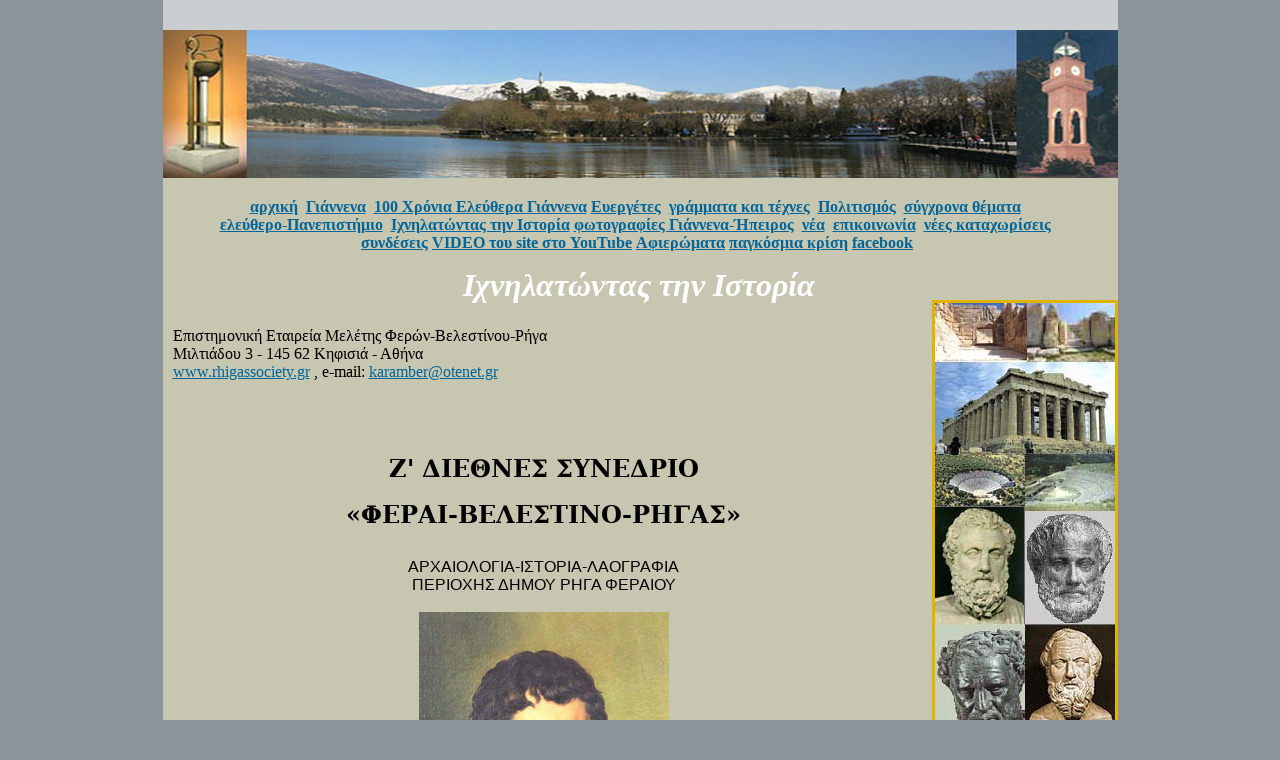

--- FILE ---
content_type: text/html; charset=utf-8
request_url: https://giannena-e.gr/Ihnilatontas%20tin%20Istoria/Rigas_Velestino_Ferai_Velestino_Z_%20Synedrio_Programma_6-8_10_2017.aspx
body_size: 29313
content:
<!DOCTYPE html PUBLIC "-//W3C//DTD XHTML 1.0 Transitional//EN" "http://www.w3.org/TR/xhtml1/DTD/xhtml1-transitional.dtd">

<html dir="ltr" xmlns="http://www.w3.org/1999/xhtml" xmlns:v="urn:schemas-microsoft-com:vml" xmlns:o="urn:schemas-microsoft-com:office:office">

<head><meta http-equiv="Content-Type" content="text/html; charset=utf-8" /><meta http-equiv="Content-Language" content="el" /><title>
	Ζ΄ ΔΙΕΘΝΕΣ ΣΥΝΕΔΡΙΟ «ΦΕΡΑΙ-ΒΕΛΕΣΤΙΝΟ-ΡΗΓΑΣ» ΑΡΧΑΙΟΛΟΓΙΑ-ΙΣΤΟΡΙΑ-ΛΑΟΓΡΑΦΙΑ ΠΕΡΙΟΧΗΣ ΔΗΜΟΥ ΡΗΓΑ ΦΕΡΑΙΟΥ 6-8_10_2017
</title>

	<meta content="revealTrans(Duration=3.0,Transition=2)" http-equiv="Page-Enter" />

	<style type="text/css">
 p.MsoNormal
	{margin-bottom:.0001pt;
	font-size:12.0pt;
	font-family:"New York","serif";
		margin-left: 0cm;
		margin-right: 0cm;
		margin-top: 0cm;
	}
	.style8 {
		font-size: 15pt;
		color: #8F1405;
	}
	.style9 {
		font-family: "Times New Roman", serif;
	}
	.style10 {
		float: left;
		text-align: center;
	}
	.auto-style1 {
		text-align: center;
		font-size: 11.0pt;
		font-family: Calibri, sans-serif;
		margin-left: 0cm;
		margin-right: 0cm;
		margin-top: 0cm;
		margin-bottom: .0001pt;
	}
	.auto-style2 {
		text-indent: 36.0pt;
		font-size: 11.0pt;
		font-family: Calibri, sans-serif;
		margin-left: 0cm;
		margin-right: 0cm;
		margin-top: 0cm;
		margin-bottom: .0001pt;
	}
	.auto-style3 {
		font-size: 11.0pt;
		font-family: Calibri, sans-serif;
		margin-left: 0cm;
		margin-right: 0cm;
		margin-top: 0cm;
		margin-bottom: .0001pt;
	}
	.auto-style5 {
		text-indent: -18.0pt;
		line-height: 106%;
		font-size: 11.0pt;
		font-family: Calibri, sans-serif;
		margin-left: 36.0pt;
		margin-right: 0cm;
		margin-top: 0cm;
		margin-bottom: .0001pt;
	}
	.auto-style6 {
		line-height: 106%;
		font-size: 11.0pt;
		font-family: Calibri, sans-serif;
		margin-left: 36.0pt;
		margin-right: 0cm;
		margin-top: 0cm;
		margin-bottom: 8.0pt;
	}
	.auto-style7 {
		text-indent: -18.0pt;
		line-height: 106%;
		font-size: 11.0pt;
		font-family: Calibri, sans-serif;
		margin-left: 36.0pt;
		margin-right: 0cm;
		margin-top: 0cm;
		margin-bottom: 8.0pt;
	}
	.auto-style8 {
		text-align: justify;
		text-indent: -18.0pt;
		line-height: 106%;
		font-size: 11.0pt;
		font-family: Calibri, sans-serif;
		margin-left: 36.0pt;
		margin-right: 0cm;
		margin-top: 0cm;
		margin-bottom: .0001pt;
	}
	.auto-style9 {
		text-align: justify;
		line-height: 106%;
		font-size: 11.0pt;
		font-family: Calibri, sans-serif;
		margin-left: 36.0pt;
		margin-right: 0cm;
		margin-top: 0cm;
		margin-bottom: 8.0pt;
	}
	.auto-style10 {
		text-align: justify;
		text-indent: -18.0pt;
		line-height: 106%;
		font-size: 11.0pt;
		font-family: Calibri, sans-serif;
		margin-left: 36.0pt;
		margin-right: 0cm;
		margin-top: 0cm;
		margin-bottom: 8.0pt;
	}
	.auto-style11 {
		text-align: center;
		font-size: 12pt;
		font-family: Calibri, sans-serif;
		margin-left: 0cm;
		margin-right: 0cm;
		margin-top: 0cm;
		margin-bottom: .0001pt;
	}
	.auto-style12 {
		font-size: x-large;
	}
	.auto-style13 {
		text-align: center;
		font-size: 14pt;
		font-family: Calibri, sans-serif;
		margin-left: 0cm;
		margin-right: 0cm;
		margin-top: 0cm;
		margin-bottom: .0001pt;
	}
	.auto-style14 {
		list-style-image: url('../φωτογραφίες/BULLETS%20ιστοσελίδας/2731.GIF');
	}
	.auto-style15 {
		color: #000000;
	}
	.auto-style16 {
	font-size: medium;
}
.auto-style17 {
	font-size: medium;
	font-family: Calibri, sans-serif;
	margin-left: 0cm;
	margin-right: 0cm;
	margin-top: 0cm;
	margin-bottom: .0001pt;
}
.auto-style18 {
	text-indent: 36.0pt;
	font-size: large;
	font-family: Calibri, sans-serif;
	margin-left: 0cm;
	margin-right: 0cm;
	margin-top: 0cm;
	margin-bottom: .0001pt;
}
	</style>


<style type="text/css">
.style1 {
	font-size: medium;
	font-family: "Times New Roman", Times, serif;
	margin-bottom: 5px;
}
.style3 {
	font-family: "Times New Roman";
	font-size: xx-large;
	color: #FFFFFF;
}
.style4 {
	text-align: center;
}
.style6 {
	border-width: 0px;
}
a:hover {
	color: #CC3300;
}
.style7 {
	font-size: 12pt;
}
.auto-style1 {
	font-size: large;
}
.auto-style2 {
	color: #800000;
}
</style>


<link rel="stylesheet" type="text/css" href="../CSS/main_istoria.css" /></head>

<body style="margin: 0; background-color: #8A9499">



<form method="post" action="./Rigas_Velestino_Ferai_Velestino_Z_ Synedrio_Programma_6-8_10_2017.aspx" id="form1">
<div class="aspNetHidden">
<input type="hidden" name="__VIEWSTATE" id="__VIEWSTATE" value="/wEPDwUKMTY1NDU2MTA1MmRkYJDlJy/OMo29hLzzo8J42CGy8+LlIZgKxnN9W2fnEDA=" />
</div>

<div class="aspNetHidden">

	<input type="hidden" name="__VIEWSTATEGENERATOR" id="__VIEWSTATEGENERATOR" value="9AC58BB9" />
</div>

<div id="container-istoria" style="width: 955px">
<div id="top-istoria" style="width: 955px; height: 181px;">
<div id="divG-P-E" style="height: 30px; width: 955px" class="style4">
		
</div>

<a href="../default.aspx">

<img src="Photo-selida/panoramiki-Istoria.jpg" width="955" height="148" class="style6" /></a>
</div>

<div id="main-istoria" style="width: 955px">
<div id="navbox-istoria" >
<h3 style="width: 947px; height: 64px;" class="style1">
<a href="../default.aspx">αρχική</a>&nbsp;
<a href="../Γιάννενα.aspx">Γιάννενα</a>&nbsp;
<a href="../Giannena_100_Years_Elefthera/1_Giannena_ekato_Chronia_Katalogos.aspx">100 Χρόνια Ελεύθερα Γιάννενα</a> 
<a href="../Eyergetismos/Eyerg/ekdiloseis_eyergetismou.aspx">Ευεργέτες</a>&nbsp;
<a href="../γράμματα%20και%20τέχνες.aspx">γράμματα και τέχνες</a>&nbsp;
<a href="../Πολιτισμός/Πολιτισμός.aspx">Πολιτισμός</a>&nbsp;
<a href="../sygxrona_themata/sygxrona_themata.aspx">σύγχρονα θέματα</a>&nbsp;<br /> 
<a href="../Ελεύθερο%20Πανεπιστήμιο.aspx">ελεύθερο-Πανεπιστήμιο</a>&nbsp;
<a href="1_Ihnilatontas%20tin%20Istoria_katalogos.aspx">Ιχνηλατώντας την Ιστορία</a> 
<a href="../PHOTO%20ALBUM%20main/Photo_Album_Katalogos.aspx">φωτογραφίες Γιάννενα-Ήπειρος</a>&nbsp; 
<a href="../news/news.aspx">νέα</a>&nbsp;
<a href="../form_epikoinonia/form_epikoinonia_Katalogos.aspx">επικοινωνία</a>&nbsp;
<a href="../nees%20kataxorisis/Nees_Katachoriseis_01.aspx">νέες καταχωρίσεις</a>&nbsp;<br /> 

<a href="../syndeseis/χρήσιμες%20συνδέσεις.aspx">συνδέσεις</a>
<a href="http://www.youtube.com/user/rontonapoleon" target="_blank">VIDEO του site στο YouTube</a> 
<a href="../Afieromata.aspx">Αφιερώματα</a>
<a href="../pagkosmia_krisi/1_Katalogos_Pagkosmia_krisi.aspx">παγκόσμια κρίση</a>
<a href="https://www.facebook.com/profile.php?id=61558330962786" target="_blank">facebook</a>
</h3>
<div  style="height: 40px; mso-fareast-font-family: &quot;Times New Roman&quot;; mso-ansi-language: EL; mso-fareast-language: EL; mso-bidi-language: AR-SA; width: 500px;" class="style3" id="epikefalida-Istoria">
	<em><strong>Ιχνηλατώντας την Ιστορία</strong></em></div>
</div>


<div id="content-istoria" style="width: 742px">
	<p class="MsoNormal">
	<span class="style9">&nbsp;&nbsp;&nbsp;&nbsp; </span>&nbsp;</p>
					<p class="MsoNormal">
					<span lang="EN-US" style="font-family:&quot;Times New Roman&quot;,&quot;serif&quot;">
	Επιστημονική Εταιρεία Μελέτης Φερών-Βελεστίνου-Ρήγα<o:p></o:p></span></p>
	<p class="MsoNormal">
	<span lang="EN-US" style="font-family:&quot;Times New Roman&quot;,&quot;serif&quot;">
	Μιλτιάδου 3 - 145 62 Κηφισιά - Αθήνα<o:p></o:p></span></p>
	<p class="MsoNormal">
	<span lang="EN-US" style="font-family:&quot;Times New Roman&quot;,&quot;serif&quot;">
	<a href="http://www.rhigassociety.gr" target="_blank">www.rhigassociety.gr</a> 
	, e-mail: <a href="mailto:karamber@otenet.gr">karamber@otenet.gr</a><o:p> </o:p>
	</span></p>
	<p class="MsoNormal">
	<span style="font-family:&quot;Times New Roman&quot;,&quot;serif&quot;">
	&nbsp;&nbsp; </span>
	<span lang="EN-US" style="font-family:&quot;Times New Roman&quot;,&quot;serif&quot;">
	&nbsp;</span></p>
	<p class="MsoNormal">
	<span lang="EN-US" style="font-family:&quot;Times New Roman&quot;,&quot;serif&quot;"><o:p>
	&nbsp;&nbsp; </o:p>
	</span></p>
	<p class="MsoNormal">
	<span lang="EN-US" style="font-family:&quot;Times New Roman&quot;,&quot;serif&quot;"><o:p>
	&nbsp;</o:p></span></p>
	<p align="center" class="MsoNormal">&nbsp;</p>
	<p class="MsoNormal" style="text-align: center; font-size: x-large"><b>Ζ' 
	ΔΙΕΘΝΕΣ ΣΥΝΕΔΡΙΟ<o:p></o:p></b></p>
	<p align="center" class="MsoNormal">&nbsp;</p>
	<p align="center" class="MsoNormal">
	<span style="mso-bookmark:_Hlk487889904">
	<span style="mso-bookmark:_Hlk491728026">
	<span style="line-height:107%" class="auto-style12"><strong>«ΦΕΡΑΙ-ΒΕΛΕΣΤΙΝΟ-ΡΗΓΑΣ»</strong><o:p></o:p></span></span></span></p>
	<p align="center" class="MsoNormal" style="font-size: 20pt">
	<o:p>&nbsp; </o:p></p>
	<p align="center" class="auto-style1">
	<span style="mso-bookmark:_Hlk487889904">
	<span style="mso-bookmark:_Hlk491728026"><span style="font-size:12.0pt">
	ΑΡΧΑΙΟΛΟΓΙΑ-ΙΣΤΟΡΙΑ-ΛΑΟΓΡΑΦΙΑ<o:p></o:p></span></span></span></p>
	<p align="center" class="auto-style1">
	<span style="mso-bookmark:_Hlk487889904">
	<span style="mso-bookmark:_Hlk491728026"><span style="font-size:12.0pt">
	ΠΕΡΙΟΧΗΣ ΔΗΜΟΥ ΡΗΓΑ ΦΕΡΑΙΟΥ<o:p></o:p></span></span></span></p>
	<p align="center" class="auto-style11">
	<o:p>&nbsp; </o:p>
	</p>
<div class="style4">
	<img height="335" src="Photo_Rigas_belestinlis/Rigas_Belestinlis_01.jpg" width="250" /></div>
	<p align="center" class="auto-style11">
	<o:p>&nbsp; </o:p></p>
	<p align="center" class="MsoNormal">
	<span style="mso-bookmark:_Hlk487889904">
	<span style="mso-bookmark:_Hlk491728026">
	<span style="font-size:14.0pt;line-height:107%">Υπό την Αιγίδα της 
	Περιφέρειας Θεσσαλίας<o:p></o:p></span></span></span></p>
	<p align="center" class="MsoNormal">
	<span style="mso-bookmark:_Hlk487889904">
	<span style="mso-bookmark:_Hlk491728026">
	<span style="font-size:14.0pt;line-height:107%">και του Πανεπιστημίου 
	Θεσσαλίας<o:p></o:p></span></span></span></p>
	<p align="center" class="MsoNormal">
	<span style="mso-bookmark:_Hlk487889904">
	<span style="mso-bookmark:_Hlk491728026"><o:p>&nbsp;</o:p></span></span></p>
	<p align="center" class="MsoNormal">
	<span style="mso-bookmark:_Hlk487889904">
	<span style="mso-bookmark:_Hlk491728026"><o:p>&nbsp;</o:p></span></span></p>
	<p align="center" class="MsoNormal">
	<span style="mso-bookmark:_Hlk487889904">
	<span style="mso-bookmark:_Hlk491728026"><o:p>&nbsp;</o:p></span></span></p>
	<p align="center" class="MsoNormal">
	<span style="mso-bookmark:_Hlk487889904">
	<span style="mso-bookmark:_Hlk491728026">
	<span style="font-size:20.0pt;line-height:107%">ΠΡΟΣΚΛΗΣΗ-ΠΡΟΓΡΑΜΜΑ<o:p></o:p></span></span></span></p>
	<p align="center" class="MsoNormal">
	<span style="mso-bookmark:_Hlk487889904">
	<span style="mso-bookmark:_Hlk491728026">
	<span style="font-size:20.0pt;line-height:107%"><o:p>&nbsp;</o:p></span></span></span></p>
	<p align="center" class="MsoNormal">
	<span style="mso-bookmark:_Hlk487889904">
	<span style="mso-bookmark:_Hlk491728026">
	<span style="font-size:12.0pt;line-height:107%">Χορηγός Επικοινωνίας </span>
	<span lang="EN-US" style="font-size:12.0pt;line-height:107%;mso-ansi-language:EN-US">
	TRT</span><span style="font-size:12.0pt;line-height:107%"><o:p></o:p></span></span></span></p>
	<span style="font-size:12.0pt;line-height:107%;font-family:&quot;Calibri&quot;,&quot;sans-serif&quot;;
mso-ascii-theme-font:minor-latin;mso-fareast-font-family:Calibri;mso-fareast-theme-font:
minor-latin;mso-hansi-theme-font:minor-latin;mso-bidi-font-family:&quot;Times New Roman&quot;;
mso-bidi-theme-font:minor-bidi;mso-ansi-language:EL;mso-fareast-language:EN-US;
mso-bidi-language:AR-SA">
	<br clear="all" style="mso-special-character:line-break;
page-break-before:always" />
	</span>
	<p align="center" class="MsoNormal">
	<span style="mso-bookmark:_Hlk487889904">
	<span style="mso-bookmark:_Hlk491728026">
	<span style="font-size:20.0pt;line-height:106%">ΠΡΟΣΚΛΗΣΗ<o:p></o:p></span></span></span></p>
	<p class="MsoNormal"><span style="mso-bookmark:_Hlk487889904">
	<span style="mso-bookmark:_Hlk491728026"><o:p>&nbsp;</o:p></span></span></p>
	<p class="MsoNormal"><span style="mso-bookmark:_Hlk487889904">
	<span style="mso-bookmark:_Hlk491728026">Ο Δήμαρχος Ρήγα Φεραίου κ. Δημ. 
	Νασίκας και ο Πρόεδρος της Επιστημονικής Εταιρείας Μελέτης Φερών 
	Βελεστίνου-Ρήγα Δρ. Δημ. Καραμπερόπουλος Σας προσκαλούν να τιμήσετε με την 
	παρουσία Σας<span style="mso-spacerun:yes">&nbsp; </span>τις εργασίες του Ζ΄ 
	Διεθνούς Συνεδρίου «Φεραί-Βελεστίνο-Ρήγας», Ιστορία-Αρχαιολογία-Λαογραφία<span style="mso-spacerun:yes">&nbsp;
	</span>περιοχής Δήμου Ρήγα Φεραίου, που θα λάβει χώρα στο Βελεστίνο κατά το 
	χρονικό διάστημα 6-8 Οκτωβρίου 2017. <o:p></o:p></span></span></p>
	<p class="MsoNormal"><span style="mso-bookmark:_Hlk487889904">
	<span style="mso-bookmark:_Hlk491728026">Με το Ζ΄ Διεθνές Συνέδριο 
	συμπληρώνονται τριάντα χρόνια από την έναρξη<span style="mso-spacerun:yes">&nbsp;
	</span>της διοργάνωσης των Διεθνών Συνεδρίων για τον Ρήγα και τη γενέτειρά 
	του, καθώς και της Επιστημονικής Εταιρείας Μελέτης Φερών-Βελεστίνου-Ρήγα. <o:p></o:p>
	</span></span></p>
	<p class="MsoNormal"><span style="mso-bookmark:_Hlk487889904">
	<span style="mso-bookmark:_Hlk491728026"><span style="mso-tab-count:1">&nbsp;&nbsp;&nbsp;&nbsp;&nbsp;&nbsp;&nbsp;&nbsp;&nbsp;&nbsp;&nbsp;&nbsp;&nbsp;&nbsp;&nbsp;
	</span>Η έναρξη των εργασιών του Ζ΄ Συνεδρίου θα γίνει την Παρασκευή 6 
	Οκτωβρίου και ώρα 6 μ.μ. στο Πνευματικό Κέντρο Βελεστίνου.<span style="mso-spacerun:yes">&nbsp;
	</span><o:p></o:p></span></span></p>
	<p class="MsoNormal"><span style="mso-bookmark:_Hlk487889904">
	<span style="mso-bookmark:_Hlk491728026"><span style="mso-tab-count:1">&nbsp;&nbsp;&nbsp;&nbsp;&nbsp;&nbsp;&nbsp;&nbsp;&nbsp;&nbsp;&nbsp;&nbsp;&nbsp;&nbsp;&nbsp;
	</span>Αποστέλλεται και το Πρόγραμμα των Εργασιών του Ζ΄ Διεθνούς Συνεδρίου.<o:p></o:p></span></span></p>
	<p class="MsoNormal"><span style="mso-bookmark:_Hlk487889904">
	<span style="mso-bookmark:_Hlk491728026"><o:p>&nbsp;</o:p></span></span></p>
	<p class="auto-style2"><span style="mso-bookmark:
_Hlk487889904"><span style="mso-bookmark:_Hlk491728026">Ο Δήμαρχος<span style="mso-tab-count:6">&nbsp;&nbsp;&nbsp;&nbsp;&nbsp;&nbsp;&nbsp;&nbsp;&nbsp;&nbsp;&nbsp;&nbsp;&nbsp;&nbsp;&nbsp;&nbsp;&nbsp;&nbsp;&nbsp;&nbsp;&nbsp;&nbsp;&nbsp;&nbsp;&nbsp;&nbsp;&nbsp;&nbsp;&nbsp;&nbsp;&nbsp;&nbsp;&nbsp;&nbsp;&nbsp;&nbsp;&nbsp;&nbsp;&nbsp;&nbsp;&nbsp;&nbsp;&nbsp;&nbsp;&nbsp;&nbsp;&nbsp;&nbsp;&nbsp;&nbsp;&nbsp;&nbsp;&nbsp;&nbsp;&nbsp;&nbsp;&nbsp;&nbsp;&nbsp;&nbsp;&nbsp;&nbsp;&nbsp;&nbsp;&nbsp;&nbsp;&nbsp;&nbsp;&nbsp;&nbsp;&nbsp;&nbsp;&nbsp;&nbsp;&nbsp;&nbsp;&nbsp;&nbsp;&nbsp;&nbsp;&nbsp;&nbsp;&nbsp;&nbsp;&nbsp;&nbsp;&nbsp;&nbsp;&nbsp;&nbsp;&nbsp;&nbsp;&nbsp;&nbsp;&nbsp;&nbsp;&nbsp;&nbsp;&nbsp;&nbsp;&nbsp;&nbsp;&nbsp;&nbsp;&nbsp;&nbsp;&nbsp;&nbsp;&nbsp;&nbsp;&nbsp;&nbsp;&nbsp;&nbsp;&nbsp;&nbsp;&nbsp;
	</span>Ο Πρόεδρος<span style="mso-spacerun:yes">&nbsp; </span><o:p></o:p>
	</span></span></p>
	<p class="MsoNormal"><span style="mso-bookmark:_Hlk487889904">
	<span style="mso-bookmark:_Hlk491728026"><span style="mso-spacerun:yes">&nbsp;&nbsp;&nbsp;&nbsp;&nbsp;&nbsp;&nbsp;&nbsp;&nbsp;&nbsp;
	</span>Ρήγα Φεραίου<span style="mso-tab-count:5">&nbsp;&nbsp;&nbsp;&nbsp;&nbsp;&nbsp;&nbsp;&nbsp;&nbsp;&nbsp;&nbsp;&nbsp;&nbsp;&nbsp;&nbsp;&nbsp;&nbsp;&nbsp;&nbsp;&nbsp;&nbsp;&nbsp;&nbsp;&nbsp;&nbsp;&nbsp;&nbsp;&nbsp;&nbsp;&nbsp;&nbsp;&nbsp;&nbsp;&nbsp;&nbsp;&nbsp;&nbsp;&nbsp;&nbsp;&nbsp;&nbsp;&nbsp;&nbsp;&nbsp;&nbsp;&nbsp;&nbsp;&nbsp;&nbsp;&nbsp;&nbsp;&nbsp;&nbsp;&nbsp;&nbsp;&nbsp;&nbsp;&nbsp;&nbsp;&nbsp;&nbsp;&nbsp;&nbsp;&nbsp;&nbsp;&nbsp;&nbsp;&nbsp;&nbsp;&nbsp;
	</span>Επιστημονικής Εταιρείας <span style="mso-bookmark:_Hlk487889904">
	<span style="mso-bookmark:_Hlk491728026">Μελέτης</span></span>&nbsp;&nbsp;&nbsp;&nbsp;&nbsp;
	<span style="mso-tab-count:4">&nbsp;&nbsp;&nbsp;&nbsp;&nbsp;&nbsp;&nbsp;&nbsp;&nbsp;&nbsp;&nbsp;&nbsp;&nbsp;&nbsp;&nbsp;&nbsp;&nbsp;&nbsp;&nbsp;&nbsp;&nbsp;&nbsp;&nbsp;&nbsp;&nbsp;&nbsp;&nbsp;&nbsp;&nbsp;&nbsp;&nbsp;&nbsp;&nbsp;&nbsp;&nbsp;&nbsp;&nbsp;&nbsp;&nbsp;&nbsp;&nbsp;&nbsp;&nbsp;&nbsp;&nbsp;&nbsp;&nbsp;&nbsp;&nbsp;&nbsp;&nbsp;&nbsp;</span><span style="mso-tab-count:3">&nbsp;&nbsp;&nbsp;&nbsp;&nbsp;&nbsp;&nbsp;&nbsp;&nbsp;&nbsp;&nbsp;&nbsp;&nbsp;&nbsp;&nbsp;&nbsp;&nbsp;&nbsp;&nbsp;&nbsp;&nbsp;&nbsp;&nbsp;&nbsp;&nbsp;&nbsp;&nbsp;&nbsp;&nbsp;&nbsp;&nbsp;&nbsp;&nbsp;&nbsp;&nbsp;&nbsp;&nbsp;&nbsp;&nbsp;&nbsp;&nbsp;&nbsp;&nbsp;&nbsp;&nbsp;&nbsp;&nbsp;
	</span><span style="mso-spacerun:yes">&nbsp;&nbsp;&nbsp; &nbsp;&nbsp;&nbsp;&nbsp;</span>Φερών-Βελεστίνου-Ρήγα<span style="mso-tab-count:1">&nbsp;&nbsp;&nbsp;
	</span><o:p></o:p></span></span></p>
	<p class="MsoNormal"><span style="mso-bookmark:_Hlk487889904">
	<span style="mso-bookmark:_Hlk491728026"><span style="mso-spacerun:yes">&nbsp;&nbsp;&nbsp;&nbsp;
	</span><strong>Δημήτριος Νασίκας</strong><span style="mso-tab-count:5">&nbsp;&nbsp;&nbsp;&nbsp;&nbsp;&nbsp;&nbsp;&nbsp;&nbsp;&nbsp;&nbsp;&nbsp;&nbsp;&nbsp;&nbsp;&nbsp;&nbsp;&nbsp;&nbsp;&nbsp;&nbsp;&nbsp;&nbsp;&nbsp;&nbsp;&nbsp;&nbsp;&nbsp;&nbsp;&nbsp;&nbsp;&nbsp;&nbsp;&nbsp;&nbsp;&nbsp;&nbsp;&nbsp;&nbsp;&nbsp;&nbsp;&nbsp;&nbsp;&nbsp;&nbsp;&nbsp;&nbsp;&nbsp;&nbsp;&nbsp;&nbsp;&nbsp;&nbsp;&nbsp;&nbsp;&nbsp;&nbsp;&nbsp;&nbsp;&nbsp;&nbsp;&nbsp;&nbsp;&nbsp;&nbsp;&nbsp;</span><strong>Δρ. Δημ. Καραμπερόπουλος</strong><o:p></o:p></span></span></p>
	<p class="MsoNormal"><span style="mso-bookmark:_Hlk487889904">
	<span style="mso-bookmark:_Hlk491728026"><o:p>&nbsp;</o:p></span></span></p>
	<p class="MsoNormal"><span style="mso-bookmark:_Hlk487889904">
	<span style="mso-bookmark:_Hlk491728026"><o:p>&nbsp;</o:p></span></span></p>
	<p class="MsoNormal"><span style="mso-bookmark:_Hlk487889904">
	<span style="mso-bookmark:_Hlk491728026"><o:p>&nbsp;</o:p></span></span></p>
	<p align="center" class="auto-style1">
	<span style="mso-bookmark:_Hlk487889904">
	<span style="mso-bookmark:_Hlk491728026"><span style="font-size:18.0pt">Ζ΄ 
	ΔΙΕΘΝΕΣ ΣΥΝΕΔΡΙΟ<o:p></o:p></span></span></span></p>
	<p align="center" class="auto-style1">
	<span style="mso-bookmark:_Hlk487889904">
	<span style="mso-bookmark:_Hlk491728026"><span style="font-size:18.0pt">
	«ΦΕΡΑΙ-ΒΕΛΕΣΤΙΝΟ-ΡΗΓΑΣ»<o:p></o:p></span></span></span></p>
	<p align="center" class="auto-style1">
	<span style="mso-bookmark:_Hlk487889904">
	<span style="mso-bookmark:_Hlk491728026"><span style="font-size:14.0pt">
	ΑΡΧΑΙΟΛΟΓΙΑ-ΙΣΤΟΡΙΑ-ΛΑΟΓΡΑΦΙΑ<o:p></o:p></span></span></span></p>
	<p align="center" class="auto-style1">
	<span style="mso-bookmark:_Hlk487889904">
	<span style="mso-bookmark:_Hlk491728026"><span style="font-size:14.0pt">
	ΠΕΡΙΟΧΗΣ ΔΗΜΟΥ ΡΗΓΑ ΦΕΡΑΙΟΥ<o:p></o:p></span></span></span></p>
	<p align="center" class="auto-style1">
	<span style="mso-bookmark:_Hlk487889904">
	<span style="mso-bookmark:_Hlk491728026"><span style="font-size:14.0pt"><o:p>
	&nbsp;</o:p><o:p>&nbsp;</o:p></span></span></span></p>
	<p align="center" class="auto-style1">
	<span style="mso-bookmark:_Hlk487889904">
	<span style="mso-bookmark:_Hlk491728026"><span style="font-size:14.0pt">
	ΒΕΛΕΣΤΙΝΟ, 6-8 ΟΚΤΩΒΡΙΟΥ 2017<o:p></o:p></span></span></span></p>
	<p align="center" class="auto-style1">
	<span style="mso-bookmark:_Hlk487889904">
	<span style="mso-bookmark:_Hlk491728026"><span style="font-size:14.0pt"><o:p>
	&nbsp;</o:p></span></span></span></p>
	<p align="center" class="auto-style1">
	<span style="mso-bookmark:_Hlk487889904">
	<span style="mso-bookmark:_Hlk491728026"><span style="font-size:14.0pt">Υπό 
	την Αιγίδα της Περιφέρειας Θεσσαλίας<o:p></o:p></span></span></span></p>
	<p align="center" class="auto-style1">
	<span style="mso-bookmark:_Hlk487889904">
	<span style="mso-bookmark:_Hlk491728026"><span style="font-size:14.0pt">και 
	του Πανεπιστημίου Θεσσαλίας<o:p></o:p></span></span></span></p>
	<p align="center" class="auto-style1">
	<span style="mso-bookmark:_Hlk487889904">
	<span style="mso-bookmark:_Hlk491728026"><span style="font-size:14.0pt"><o:p>
	&nbsp;</o:p></span></span></span></p>
	<p align="center" class="auto-style1">
	<span style="mso-bookmark:_Hlk487889904">
	<span style="mso-bookmark:_Hlk491728026"><span style="font-size:14.0pt"><o:p>
	&nbsp;</o:p></span></span></span></p>
	<p align="center" class="auto-style1">
	<span style="mso-bookmark:_Hlk487889904">
	<span style="mso-bookmark:_Hlk491728026"><span style="font-size:14.0pt"><o:p>
	&nbsp;</o:p></span></span></span></p>
	<p align="center" class="auto-style1">
	<span style="mso-bookmark:_Hlk487889904">
	<span style="mso-bookmark:_Hlk491728026"><span style="font-size:14.0pt"><o:p>
	&nbsp;</o:p></span></span></span></p>
	<p align="center" class="auto-style1">
	<span style="mso-bookmark:_Hlk487889904">
	<span style="mso-bookmark:_Hlk491728026"><span style="font-size:14.0pt">
	ΔΙΟΡΓΑΝΩΣΗ:<o:p></o:p></span></span></span></p>
	<p align="center" class="auto-style13">
	<o:p>&nbsp;&nbsp; </o:p></p>
	<p align="center" class="auto-style1">
	<span style="mso-bookmark:_Hlk487889904">
	<span style="mso-bookmark:_Hlk491728026"><span style="font-size:14.0pt"><o:p>
	&nbsp;</o:p><span style="mso-spacerun:yes">
	</span>ΔΗΜΟΣ<span style="mso-tab-count:5">&nbsp;&nbsp;&nbsp;&nbsp;&nbsp;&nbsp;&nbsp;&nbsp;&nbsp;&nbsp;&nbsp;&nbsp;&nbsp;&nbsp;&nbsp;&nbsp;&nbsp;&nbsp;&nbsp;&nbsp;&nbsp;&nbsp;&nbsp;&nbsp;&nbsp;&nbsp;&nbsp;&nbsp;&nbsp;&nbsp;&nbsp;&nbsp;&nbsp;&nbsp;&nbsp;&nbsp;&nbsp;&nbsp;&nbsp;&nbsp;&nbsp;&nbsp;&nbsp;&nbsp;&nbsp;&nbsp;&nbsp;&nbsp;
	</span><span style="mso-spacerun:yes">&nbsp;&nbsp;&nbsp;&nbsp; </span>
	ΕΠΙΣΤΗΜΟΝΙΚΗ ΕΤΑΙΡΕΙΑ<o:p></o:p></span></span></span></p>
	<p class="auto-style1"><span style="mso-bookmark:_Hlk487889904">
	<span style="mso-bookmark:_Hlk491728026"><span style="font-size:14.0pt">ΡΗΓΑ 
	ΦΕΡΑΙΟΥ<span style="mso-spacerun:yes">&nbsp; </span>
	<span style="mso-tab-count:3">&nbsp;&nbsp;&nbsp;&nbsp;&nbsp;&nbsp;&nbsp;&nbsp;&nbsp;&nbsp;&nbsp;&nbsp;&nbsp;&nbsp;&nbsp;&nbsp;&nbsp;&nbsp;&nbsp;&nbsp;&nbsp;&nbsp;&nbsp;&nbsp;&nbsp;&nbsp;&nbsp;&nbsp;
	</span><span style="mso-spacerun:yes">&nbsp;&nbsp;&nbsp;&nbsp;&nbsp;&nbsp;&nbsp;</span>ΜΕΛΕΤΗΣ 
	ΦΕΡΩΝ-ΒΕΛΕΣΤΙΝΟΥ-ΡΗΓΑ<o:p></o:p></span></span></span></p>
	<p class="auto-style3"><span style="mso-bookmark:_Hlk487889904">
	<span style="mso-bookmark:_Hlk491728026"><span style="font-size:14.0pt">
	<span style="mso-spacerun:yes">&nbsp;&nbsp;&nbsp;&nbsp;&nbsp;&nbsp;&nbsp;&nbsp;&nbsp;&nbsp;&nbsp;&nbsp;
	</span><span style="mso-tab-count:2">&nbsp;&nbsp;&nbsp;&nbsp;&nbsp;&nbsp;&nbsp;&nbsp;&nbsp;&nbsp;&nbsp;&nbsp;&nbsp;&nbsp;&nbsp;&nbsp;&nbsp;&nbsp;&nbsp;&nbsp;&nbsp;&nbsp;
	</span><span style="mso-tab-count:1">&nbsp;&nbsp;&nbsp;&nbsp;&nbsp;&nbsp;&nbsp;&nbsp;&nbsp;&nbsp;&nbsp;
	</span><o:p></o:p></span></span></span></p>
	<p class="MsoNormal"><span style="mso-bookmark:_Hlk487889904">
	<span style="mso-bookmark:_Hlk491728026"><o:p>&nbsp;</o:p></span></span></p>
	<p align="center" class="auto-style1">
	<span style="mso-bookmark:_Hlk487889904">
	<span style="mso-bookmark:_Hlk491728026">ΣΥΜΜΕΤΕΧΕΙ<o:p></o:p></span></span></p>
	<p align="center" class="auto-style1">
	<span style="mso-bookmark:_Hlk487889904">
	<span style="mso-bookmark:_Hlk491728026">Η ΕΦΟΡΕΙΑ ΑΡΧΑΙΟΤΗΤΩΝ ΜΑΓΝΗΣΙΑΣ<o:p></o:p></span></span></p>
	<p class="MsoNormal"><span style="mso-bookmark:_Hlk487889904">
	<span style="mso-bookmark:_Hlk491728026">
	<span style="font-size:12.0pt;line-height:
107%"><o:p>&nbsp;</o:p></span></span></span></p>
	<p class="MsoNormal"><span style="mso-bookmark:_Hlk487889904">
	<span style="mso-bookmark:_Hlk491728026">
	<span style="font-size:12.0pt;line-height:
107%"><o:p>&nbsp;</o:p></span></span></span></p>
	<p align="center" class="auto-style1">
	<span style="mso-bookmark:_Hlk487889904">
	<span style="mso-bookmark:_Hlk491728026">30 χρόνια:<o:p></o:p></span></span></p>
	<p align="center" class="auto-style1">
	<span style="mso-bookmark:_Hlk487889904">
	<span style="mso-bookmark:_Hlk491728026">τα Διεθνή Συνέδρια 
	«Φεραί-Βελεστίνο-Ρήγας» και<o:p></o:p></span></span></p>
	<p align="center" class="auto-style1">
	<span style="mso-bookmark:_Hlk487889904">
	<span style="mso-bookmark:_Hlk491728026">η Επιστημονική Εταιρεία Μελέτη 
	Φερών-Βελεστίνου-Ρήγα<o:p></o:p></span></span></p>
	<p class="MsoNormal"><span style="mso-bookmark:_Hlk487889904">
	<span style="mso-bookmark:_Hlk491728026"><o:p>&nbsp;</o:p></span></span></p>
	<span style="font-size:12.0pt;line-height:107%;font-family:&quot;Calibri&quot;,&quot;sans-serif&quot;;
mso-ascii-theme-font:minor-latin;mso-fareast-font-family:Calibri;mso-fareast-theme-font:
minor-latin;mso-hansi-theme-font:minor-latin;mso-bidi-font-family:&quot;Times New Roman&quot;;
mso-bidi-theme-font:minor-bidi;mso-ansi-language:EL;mso-fareast-language:EN-US;
mso-bidi-language:AR-SA">
	<br clear="all" style="mso-special-character:line-break;
page-break-before:always" />
	</span>
	<p align="center" class="MsoNormal">
	<span style="mso-bookmark:_Hlk487889904">
	<span style="mso-bookmark:_Hlk491728026">
	<span style="font-size:20.0pt;line-height:106%">ΤΙΜΗΤΙΚΗ ΕΠΙΤΡΟΠΗ<o:p></o:p></span></span></span></p>
	<p align="center" class="MsoNormal">
	<span style="mso-bookmark:_Hlk487889904">
	<span style="mso-bookmark:_Hlk491728026">
	<span style="font-size:16.0pt;line-height:106%">Ζ΄ΔΙΕΘΝΟΥΣ ΣΥΝΕΔΡΙΟΥ, 
	«ΦΕΡΑΙ-ΒΕΛΕΣΤΙΝΟ-ΡΗΓΑΣ»<o:p></o:p></span></span></span></p>
	<p align="center" class="MsoNormal">
	<span style="mso-bookmark:_Hlk487889904">
	<span style="mso-bookmark:_Hlk491728026"><o:p>&nbsp;</o:p></span></span></p>
	<ul class="auto-style14">
		<li>
		<p class="MsoNormal"><span style="mso-bookmark:_Hlk487889904">
		<span style="mso-bookmark:_Hlk491728026">Ο Σεβασμιώτατος Μητροπολίτης 
	Δημητριάδος και Αλμυρού κ. Ιγνάτιος<o:p></o:p></span></span></p>
		</li>
		<li>
		<p class="MsoNormal"><span style="mso-bookmark:_Hlk487889904">
		<span style="mso-bookmark:_Hlk491728026">Ο Σεβασμιώτατος Μητροπολίτης 
	Βελεστίνου κ. Δαμασκηνός<o:p></o:p></span></span></p>
		</li>
		<li>
		<p class="MsoNormal"><span style="mso-bookmark:_Hlk487889904">
		<span style="mso-bookmark:_Hlk491728026">Ο Περιφερειάρχης Θεσσαλίας κ. 
	Κωνστ. Αγοραστός<o:p></o:p></span></span></p>
		</li>
		<li>
		<p class="MsoNormal"><span style="mso-bookmark:_Hlk487889904">
		<span style="mso-bookmark:_Hlk491728026">Ο Δήμαρχος Ρήγα Φεραίου κ. Δημ. 
	Νασίκας<o:p></o:p></span></span></p>
		</li>
		<li>
		<p class="MsoNormal"><span style="mso-bookmark:_Hlk487889904">
		<span style="mso-bookmark:_Hlk491728026">Ο Πρύτανης του Πανεπιστημίου 
	Θεσσαλίας κ. Γεώργιος Πετράτος<o:p></o:p></span></span></p>
		</li>
		<li>
		<p class="MsoNormal"><span style="mso-bookmark:_Hlk487889904">
		<span style="mso-bookmark:_Hlk491728026">Κωνσταντίνος Σβολόπουλος, 
	Καθηγητής-Ακαδημαϊκός<o:p></o:p></span></span></p>
		</li>
		<li>
		<p class="auto-style3"><span style="mso-bookmark:_Hlk487889904">
		<span style="mso-bookmark:_Hlk491728026">
		<span lang="EN-US" style="mso-ansi-language:
EN-US">Nadia</span><span lang="EN-US"> </span>
		<span lang="EN-US" style="mso-ansi-language:EN-US">Danova</span>, Καθηγήτρια 
	Ιστορικός, Ινστιτούτο Βαλκανικών Σπουδών της Ακαδημίας 
		<span style="mso-tab-count:1">&nbsp;</span>Επιστημών της Βουλγαρίας<o:p></o:p></span></span></p>
		</li>
		<li>
		<p class="auto-style3"><span style="mso-bookmark:_Hlk487889904">
		<span style="mso-bookmark:_Hlk491728026">Αθανάσιος Καραθανάσης, Ομότ. 
	Καθηγητής Αριστοτελείου Πανεπιστημίου Θεσσαλονίκης,</span></span><span style="mso-bookmark:
_Hlk487889904"><span style="mso-bookmark:_Hlk491728026"><span style="mso-spacerun:yes">&nbsp;</span>Πρόεδρος Εταιρείας Μακεδονικών 
	Σπουδών<o:p></o:p></span></span></p>
		</li>
		<li>
		<p class="auto-style3"><span style="mso-bookmark:_Hlk487889904">
		<span style="mso-bookmark:_Hlk491728026"><span style="mso-spacerun:yes">&nbsp;</span>Αικ. 
	Πολυμέρου-Καμηλάκη, τ. Διευθύντρια Κέντρου Ερεύνης της Ελληνικής Λαογραφίας 
	της
Ακαδημίας Αθηνών<o:p></o:p></span></span></p>
		</li>
		<li>
		<p class="auto-style3"><span style="mso-bookmark:_Hlk487889904">
		<span style="mso-bookmark:_Hlk491728026">Γεώργιος Λεοντσίνης, Ομότ. 
	Καθηγητής Εθνικού και Καποδιστριακού Πανεπιστημίου </span></span>
		<span style="mso-bookmark:
_Hlk487889904"><span style="mso-bookmark:_Hlk491728026">Αθηνών, Πρόεδρος της 
	Εταιρείας Θεωρίας Έρευνας και Διδακτικής της Τοπικής και Γενικής Ιστορίας<o:p></o:p></span></span></p>
		</li>
		<li>
		<p class="auto-style3"><span style="mso-bookmark:_Hlk487889904">
		<span style="mso-bookmark:_Hlk491728026">Αργυρούλα Δουλγέρη-Ιντζεσίλογλου, 
	Δρ. Αρχαιολόγος, Επί Τιμή Προϊσταμένη της Εφορείας </span></span>
		<span style="mso-bookmark:
_Hlk487889904"><span style="mso-bookmark:_Hlk491728026">Αρχαιοτήτων Μαγνησίας<o:p></o:p></span></span></p>
		</li>
		<li>
		<p class="MsoNormal"><span style="mso-bookmark:_Hlk487889904">
		<span style="mso-bookmark:_Hlk491728026">Αστέριος<span style="mso-spacerun:yes">&nbsp;
		</span>Αργυρίου, Ομότ. Καθηγητής Πανεπιστημίου Στρασβούργου<o:p></o:p></span></span></p>
		</li>
		<li>
		<p class="auto-style3"><span style="mso-bookmark:_Hlk487889904">
		<span style="mso-bookmark:_Hlk491728026">Ήβη Μαυρομούστακου, Καθηγήτρια, 
	Πρόεδρος Τμήματος Πολιτικής Επιστήμης </span></span>
		<span style="mso-bookmark:
_Hlk487889904"><span style="mso-bookmark:_Hlk491728026">Πανεπιστημίου Κρήτης<o:p></o:p></span></span></p>
		</li>
		<li>
		<p class="MsoNormal"><span style="mso-bookmark:_Hlk487889904">
		<span style="mso-bookmark:_Hlk491728026">Θεόδωρος Λιόλιος, Καθηγητής 
	Πυρηνικής Φυσικής και Στρατιωτικών Επιστημών Σ.Σ.Ε.<o:p></o:p></span></span></p>
		</li>
	</ul>
	<h2 class="auto-style16"><span style="mso-bookmark:_Hlk487889904">
	<span style="mso-bookmark:_Hlk491728026"><span style="mso-spacerun:yes">&nbsp;</span>Κατά 
	τη διάρκεια των εργασιών του Ζ΄ Συνεδρίου θα υπάρχουν:<o:p></o:p></span></span></h2>
	<p class="auto-style3"><span style="mso-bookmark:_Hlk487889904">
	<span style="mso-bookmark:_Hlk491728026"><o:p>&nbsp;</o:p></span></span></p>
	<p class="auto-style18"><span style="mso-bookmark:_Hlk487889904">
	<span style="mso-bookmark:_Hlk491728026"><strong>ΕΚΘΕΣΗ</strong><o:p></o:p></span></span></p>
	<p class="auto-style3"><span style="mso-bookmark:_Hlk487889904">
	<span style="mso-bookmark:_Hlk491728026"><o:p>&nbsp;</o:p></span></span></p>
	<ol>
		<li>
		<p class="MsoNormal">των<span style="mso-spacerun:yes">&nbsp; </span>
		ΑΠΑΝΤΩΝ του Ρήγα Βελεστινλή,
		<o:p></o:p>
		</p>
		</li>
		<li>
		<p class="MsoNormal">του Συντάγματός του σε δέκα γλώσσες<o:p></o:p></p>
		</li>
		<li>
		<p class="MsoNormal">των προηγούμενων Διεθνών Συνεδρίων και<o:p></o:p></p>
		</li>
		<li>
		<p class="MsoNormal">των δημοσιευμάτων του τιμωμένου Αστερίου Αργυρίου<o:p></o:p></p>
		</li>
	</ol>
	<p class="auto-style3"><span style="mso-bookmark:_Hlk487889904">
	<span style="mso-bookmark:_Hlk491728026"><o:p>&nbsp;</o:p></span></span></p>
	<p class="auto-style18"><span style="mso-bookmark:_Hlk487889904">
	<span style="mso-bookmark:_Hlk491728026"><strong>ΕΚΘΕΣΗ</strong><o:p></o:p></span></span></p>
	<ul class="auto-style14">
		<li>
		<p class="MsoNormal">Τοπικών Παραδοσιακών Προϊόντων Περιοχής Δήμου Ρήγα 
		Φεραίου<o:p></o:p></p>
		</li>
	</ul>
	<p class="MsoNormal"><span style="mso-bookmark:_Hlk487889904">
	<span style="mso-bookmark:_Hlk491728026">
	<span style="font-size:20.0pt;line-height:
107%"><span style="mso-spacerun:yes">&nbsp;</span><o:p></o:p></span></span></span></p>
	<p class="MsoNormal"><span style="mso-bookmark:_Hlk487889904">
	<span style="mso-bookmark:_Hlk491728026">
	<span style="font-size:12.0pt;line-height:
107%">Οι εργασίες του Ζ΄ Διεθνούς Συνεδρίου θα πραγματοποιηθούν στις αίθουσες 
	του 1<sup>ου</sup> Δημοτικού Σχολείου Βελεστίνου εκτός από την εναρκτήρια 
	Συνεδρίαση της Παρασκευής 6 Οκτωβρίου, η οποία θα γίνει στο Πνευματικό 
	Κέντρο Βελεστίνου.<o:p></o:p></span></span></span></p>
	<p class="MsoNormal"><span style="mso-bookmark:_Hlk487889904">
	<span style="mso-bookmark:_Hlk491728026">
	<span style="font-size:12.0pt;line-height:
107%">Διάρκεια κάθε ανακοίνωσης 20΄ λεπτά.<o:p></o:p></span></span></span></p>
	<p class="MsoNormal"><span style="mso-bookmark:_Hlk487889904">
	<span style="mso-bookmark:_Hlk491728026">
	<span style="font-size:14.0pt;line-height:
107%"><o:p>&nbsp;</o:p></span></span></span></p>
	<p class="MsoNormal"><span style="mso-bookmark:_Hlk487889904">
	<span style="mso-bookmark:_Hlk491728026">
	<span style="font-size:12.0pt;line-height:
107%"><o:p>&nbsp;</o:p></span></span></span></p>
	<div style="mso-element:para-border-div;border:none;border-bottom:solid windowtext 1.0pt;
mso-border-bottom-alt:solid windowtext .75pt;padding:0cm 0cm 1.0pt 0cm">
		<p class="MsoNormal"><span style="mso-bookmark:_Hlk487889904">
		<span style="mso-bookmark:_Hlk491728026"><o:p>&nbsp;</o:p></span></span></p>
	</div>
	<p class="auto-style3"><span style="mso-bookmark:_Hlk487889904">
	<span style="mso-bookmark:_Hlk491728026">ΔΗΜΟΣ<span style="mso-tab-count:7">&nbsp;&nbsp;&nbsp;&nbsp;&nbsp;&nbsp;&nbsp;&nbsp;&nbsp;&nbsp;&nbsp;&nbsp;&nbsp;&nbsp;&nbsp;&nbsp;&nbsp;&nbsp;&nbsp;&nbsp;&nbsp;&nbsp;&nbsp;&nbsp;&nbsp;&nbsp;&nbsp;&nbsp;&nbsp;&nbsp;&nbsp;&nbsp;&nbsp;&nbsp;&nbsp;&nbsp;&nbsp;&nbsp;&nbsp;&nbsp;&nbsp;&nbsp;&nbsp;&nbsp;&nbsp;&nbsp;&nbsp;&nbsp;&nbsp;&nbsp;&nbsp;&nbsp;&nbsp;&nbsp;&nbsp;&nbsp;&nbsp;&nbsp;&nbsp;&nbsp;&nbsp;&nbsp;&nbsp;&nbsp;&nbsp;&nbsp;&nbsp;&nbsp;&nbsp;&nbsp;&nbsp;&nbsp;&nbsp;&nbsp;&nbsp;&nbsp;&nbsp;&nbsp;&nbsp;&nbsp;&nbsp;&nbsp;&nbsp;&nbsp;&nbsp;&nbsp;&nbsp;&nbsp;&nbsp;&nbsp;&nbsp;&nbsp;&nbsp;&nbsp;&nbsp;&nbsp;&nbsp;&nbsp;&nbsp;&nbsp;&nbsp;&nbsp;&nbsp;&nbsp;&nbsp;&nbsp;&nbsp;&nbsp;&nbsp;&nbsp;&nbsp;
	</span>ΕΠΙΣΤΗΜΟΝΙΚΗ ΕΤΑΙΡΕΙΑ <o:p></o:p></span></span></p>
	<p class="auto-style3"><span style="mso-bookmark:_Hlk487889904">
	<span style="mso-bookmark:_Hlk491728026">ΡΗΓΑ ΦΕΡΑΙΟΥ<span style="mso-tab-count:5">&nbsp;&nbsp;&nbsp;&nbsp;&nbsp;&nbsp;&nbsp;&nbsp;&nbsp;&nbsp;&nbsp;&nbsp;&nbsp;&nbsp;&nbsp;&nbsp;&nbsp;&nbsp;&nbsp;&nbsp;&nbsp;&nbsp;&nbsp;&nbsp;&nbsp;&nbsp;&nbsp;&nbsp;&nbsp;&nbsp;&nbsp;&nbsp;&nbsp;&nbsp;&nbsp;&nbsp;&nbsp;&nbsp;&nbsp;&nbsp;&nbsp;&nbsp;&nbsp;&nbsp;&nbsp;&nbsp;&nbsp;&nbsp;&nbsp;&nbsp;&nbsp;&nbsp;&nbsp;&nbsp;&nbsp;&nbsp;&nbsp;&nbsp;&nbsp;&nbsp;&nbsp;&nbsp;&nbsp;&nbsp;&nbsp;
	</span><span style="mso-spacerun:yes">&nbsp;&nbsp;&nbsp;&nbsp;&nbsp;&nbsp;&nbsp;
	</span>ΜΕΛΕΤΗΣ ΦΕΡΩΝ-ΒΕΛΕΣΤΙΝΟΥ-ΡΗΓΑ<o:p></o:p></span></span></p>
	<p class="auto-style3"><span style="mso-bookmark:_Hlk487889904">
	<span style="mso-bookmark:_Hlk491728026">375 00 Βελεστίνο<span style="mso-tab-count:
4">&nbsp;&nbsp;&nbsp;&nbsp;&nbsp;&nbsp;&nbsp;&nbsp;&nbsp;&nbsp;&nbsp;&nbsp;&nbsp;&nbsp;&nbsp;&nbsp;&nbsp;&nbsp;&nbsp;&nbsp;&nbsp;&nbsp;&nbsp;&nbsp;&nbsp;&nbsp;&nbsp;&nbsp;&nbsp;&nbsp;&nbsp;&nbsp;&nbsp;&nbsp;&nbsp;&nbsp;&nbsp;&nbsp;&nbsp;&nbsp;&nbsp;&nbsp;&nbsp;&nbsp;&nbsp;&nbsp;&nbsp;&nbsp;&nbsp;&nbsp;&nbsp;&nbsp;&nbsp;&nbsp;&nbsp;&nbsp;&nbsp;&nbsp;&nbsp;&nbsp;&nbsp;
	</span><span style="mso-spacerun:yes">&nbsp;&nbsp;&nbsp;&nbsp;&nbsp;&nbsp;&nbsp;&nbsp;
	</span>Μιλτιάδου 3, 145 62 Κηφισιά<o:p></o:p></span></span></p>
	<p class="auto-style3"><span style="mso-bookmark:_Hlk487889904">
	<span style="mso-bookmark:_Hlk491728026">Τηλ. 2425350211<span style="mso-tab-count:
4">&nbsp;&nbsp;&nbsp;&nbsp;&nbsp;&nbsp;&nbsp;&nbsp;&nbsp;&nbsp;&nbsp;&nbsp;&nbsp;&nbsp;&nbsp;&nbsp;&nbsp;&nbsp;&nbsp;&nbsp;&nbsp;&nbsp;&nbsp;&nbsp;&nbsp;&nbsp;&nbsp;&nbsp;&nbsp;&nbsp;&nbsp;&nbsp;&nbsp;&nbsp;&nbsp;&nbsp;&nbsp;&nbsp;&nbsp;&nbsp;&nbsp;&nbsp;&nbsp;&nbsp;&nbsp;&nbsp;&nbsp;&nbsp;&nbsp;&nbsp;&nbsp;&nbsp;&nbsp;&nbsp;&nbsp;&nbsp;&nbsp;&nbsp;&nbsp;&nbsp;&nbsp;&nbsp;
	</span><span style="mso-spacerun:yes">&nbsp;&nbsp;&nbsp;&nbsp;&nbsp;&nbsp;&nbsp;
	</span>Τηλ.210-8011066,<span style="mso-spacerun:yes">&nbsp; </span>
	6944304968<o:p></o:p></span></span></p>
	<p class="auto-style3"><span style="mso-bookmark:_Hlk487889904">
	<span style="mso-bookmark:_Hlk491728026">
	<a href="http://www.rigas-feraios.gr">
	<span lang="EN-US" style="mso-ansi-language:
EN-US">www</span>.<span lang="EN-US" style="mso-ansi-language:
EN-US">rigas</span>-<span lang="EN-US" style="mso-ansi-language:
EN-US">feraios</span>.<span lang="EN-US" style="mso-ansi-language:
EN-US">gr</span></a><span style="mso-ansi-language:
EN-US"> </span><span style="mso-tab-count:4">&nbsp;&nbsp;&nbsp;&nbsp;&nbsp;&nbsp;&nbsp;&nbsp;&nbsp;&nbsp;&nbsp;&nbsp;&nbsp;&nbsp;&nbsp;&nbsp;&nbsp;&nbsp;&nbsp;&nbsp;&nbsp;&nbsp;&nbsp;&nbsp;&nbsp;&nbsp;&nbsp;&nbsp;&nbsp;&nbsp;&nbsp;&nbsp;&nbsp;&nbsp;&nbsp;&nbsp;&nbsp;&nbsp;&nbsp;&nbsp;&nbsp;&nbsp;&nbsp;&nbsp;&nbsp;&nbsp;&nbsp;&nbsp;&nbsp;&nbsp;&nbsp;&nbsp;
	</span><span style="mso-spacerun:yes">&nbsp;&nbsp;&nbsp;&nbsp;&nbsp;&nbsp;&nbsp;
	</span></span></span><a href="http://www.rhigassociety.gr">
	<span style="mso-bookmark:_Hlk487889904">
	<span style="mso-bookmark:_Hlk491728026">
	<span lang="EN-US" style="mso-ansi-language:
EN-US">www</span>.<span lang="EN-US" style="mso-ansi-language:
EN-US">rhigassociety</span>.<span lang="EN-US" style="mso-ansi-language:
EN-US">gr</span></span></span></a><span style="mso-bookmark:_Hlk487889904"><span style="mso-bookmark:_Hlk491728026"><o:p></o:p></span></span></p>
	<p class="auto-style3"><span style="mso-bookmark:_Hlk487889904">
	<span style="mso-bookmark:_Hlk491728026">
	<a href="mailto:e-mail:d.r.feraiou@0922.syzefxis.gov.gr">
	<span lang="EN-US" style="mso-ansi-language:
EN-US">e</span>-<span lang="EN-US" style="mso-ansi-language:
EN-US">mail</span>:<span lang="EN-US" style="mso-ansi-language:
EN-US">d</span>.<span lang="EN-US" style="mso-ansi-language:
EN-US">r</span>.<span lang="EN-US" style="mso-ansi-language:
EN-US">feraiou</span>@0922.<span lang="EN-US" style="mso-ansi-language:
EN-US">syzefxis</span>.<span lang="EN-US" style="mso-ansi-language:
EN-US">gov</span>.<span lang="EN-US" style="mso-ansi-language:
EN-US">gr</span></a><span style="mso-ansi-language:
EN-US"> </span><span style="mso-tab-count:2">&nbsp;&nbsp;&nbsp;&nbsp;&nbsp;&nbsp;&nbsp;&nbsp;&nbsp;&nbsp;&nbsp;&nbsp;&nbsp;&nbsp;&nbsp;&nbsp;&nbsp;&nbsp;&nbsp;&nbsp;&nbsp;&nbsp;</span><span style="mso-spacerun:yes">
	</span></span></span><a href="mailto:e-mail:karamber@otenet.gr"><span style="mso-bookmark:
_Hlk487889904"><span style="mso-bookmark:_Hlk491728026">
	<span lang="EN-US" style="mso-ansi-language:EN-US">e</span>-<span lang="EN-US" style="mso-ansi-language:EN-US">mail</span>:</span></span><span style="mso-bookmark:_Hlk491728026"><span style="mso-bookmark:_Hlk487889904"><span lang="EN-US" style="mso-ansi-language:EN-US">karamber</span>@<span lang="EN-US" style="mso-ansi-language:EN-US">otenet</span>.<span lang="EN-US" style="mso-ansi-language:EN-US">gr</span></span></a><span style="mso-bookmark:_Hlk487889904"><span style="mso-ansi-language:EN-US"> </span><o:p></o:p></span></span></p>
	<span style="font-size:11.0pt;font-family:&quot;Calibri&quot;,&quot;sans-serif&quot;;mso-ascii-theme-font:
minor-latin;mso-fareast-font-family:Calibri;mso-fareast-theme-font:minor-latin;
mso-hansi-theme-font:minor-latin;mso-bidi-font-family:&quot;Times New Roman&quot;;
mso-bidi-theme-font:minor-bidi;mso-ansi-language:EL;mso-fareast-language:EN-US;
mso-bidi-language:AR-SA">
	<br clear="all" style="mso-special-character:line-break;
page-break-before:always" />
	</span>
	<p class="auto-style3"><span style="mso-bookmark:_Hlk487889904">
	<span style="mso-bookmark:_Hlk491728026"><o:p>&nbsp;</o:p></span></span></p>
	<p align="center" class="MsoNormal">
	<span style="mso-bookmark:_Hlk487889904">
	<span style="mso-bookmark:_Hlk491728026">
	<span style="font-size:20.0pt;line-height:107%">ΠΡΟΓΡΑΜΜΑ<o:p></o:p></span></span></span></p>
	<p align="center" class="auto-style1">
	<span style="mso-bookmark:_Hlk487889904">
	<span style="mso-bookmark:_Hlk491728026"><span style="font-size:16.0pt">Ζ΄ 
	ΔΙΕΘΝΟΥΣ ΣΥΝΕΔΡΙΟΥ«ΦΕΡΑΙ-ΒΕΛΕΣΤΙΝΟ-ΡΗΓΑΣ»<o:p></o:p></span></span></span></p>
	<p align="center" class="auto-style1">
	<span style="mso-bookmark:_Hlk487889904">
	<span style="mso-bookmark:_Hlk491728026"><span style="font-size:14.0pt">
	ΑΡΧΑΙΟΛΟΓΙΑ-ΙΣΤΟΡΙΑ-ΛΑΟΓΡΑΦΙΑ<o:p></o:p></span></span></span></p>
	<p align="center" class="auto-style1">
	<span style="mso-bookmark:_Hlk487889904">
	<span style="mso-bookmark:_Hlk491728026"><span style="font-size:14.0pt">
	ΠΕΡΙΟΧΗΣ ΔΗΜΟΥ ΡΗΓΑ ΦΕΡΑΙΟΥ<o:p></o:p></span></span></span></p>
	<p class="MsoNormal"><span style="mso-bookmark:_Hlk487889904">
	<span style="mso-bookmark:_Hlk491728026"><o:p>&nbsp;</o:p></span></span></p>
	<p align="center" class="MsoNormal">
	<span style="mso-bookmark:_Hlk487889904">
	<span style="mso-bookmark:_Hlk491728026">
	<span style="font-size:14.0pt;line-height:107%">ΠΑΡΑΣΚΕΥΗ, 6 Οκτωβρίου 2017<o:p></o:p></span></span></span></p>
	<p align="center" class="MsoNormal">
	<span style="mso-bookmark:_Hlk487889904">
	<span style="mso-bookmark:_Hlk491728026">
	<span style="font-size:12.0pt;line-height:107%">ΕΝΑΡΚΤΗΡΙΑ ΣΥΝΕΔΡΙΑΣΗ<o:p></o:p></span></span></span></p>
	<p class="MsoNormal"><span style="mso-bookmark:_Hlk487889904">
	<span style="mso-bookmark:_Hlk491728026">5.30 μ.μ.-6 μ.μ.<span style="mso-tab-count:
1">&nbsp; </span>Υποδοχή Συνέδρων<o:p></o:p></span></span></p>
	<p class="MsoNormal"><span style="mso-bookmark:_Hlk487889904">
	<span style="mso-bookmark:_Hlk491728026">6 μ.μ.-9 μ.μ.
	<span style="mso-tab-count:
1">&nbsp;&nbsp;&nbsp;&nbsp;&nbsp;&nbsp; </span>Έναρξη Συνεδρίου<o:p></o:p></span></span></p>
	<p class="auto-style3"><span style="mso-bookmark:_Hlk487889904">
	<span style="mso-bookmark:_Hlk491728026">Προεδρείο: Δρ. Δημ. Καραμπερόπουλος 
	και Δημ. Κογκούλης, Πρόεδρος και Γ. Γραμματέας της Επιστημονικής Εταιρείας Μελέτης Φερών-Βελεστίνου-Ρήγα<span style="mso-spacerun:yes">&nbsp;
	</span><o:p></o:p></span></span></p>
	<p class="auto-style3"><span style="mso-bookmark:_Hlk487889904">
	<span style="mso-bookmark:_Hlk491728026"><o:p>&nbsp;</o:p></span></span></p>
	<p class="auto-style17"><span style="mso-bookmark:_Hlk487889904">
	<span style="mso-bookmark:_Hlk491728026"><strong>Χαιρετισμός του Δημάρχου Ρήγα 
	Φεραίου κ. Δημ. Νασίκα και κήρυξη έναρξης των </strong></span></span>
	<span style="mso-bookmark:
_Hlk487889904"><span style="mso-bookmark:_Hlk491728026"><strong>εργασιών του Ζ΄ Διεθνούς 
	Συνεδρίου.</strong><o:p></o:p></span></span></p>
	<h2 class="auto-style16"><span style="mso-bookmark:_Hlk487889904">
	<span style="mso-bookmark:_Hlk491728026">Χαιρετισμός του προέδρου της 
	Επιστημονικής Εταιρείας Μελέτης Φερών-Βελεστίνου-Ρήγα <o:p></o:p></span>
	</span></h2>
	<p class="auto-style3"><span style="mso-bookmark:_Hlk487889904">
	<span style="mso-bookmark:_Hlk491728026"><span style="mso-tab-count:1">&nbsp;&nbsp;&nbsp;&nbsp;&nbsp;&nbsp;&nbsp;&nbsp;&nbsp;&nbsp;&nbsp;&nbsp;&nbsp;&nbsp;&nbsp;
	</span>κ. Δημ. Καραμπερόπουλου.<o:p></o:p></span></span></p>
	<h2 class="auto-style16"><span style="mso-bookmark:_Hlk487889904">
	<span style="mso-bookmark:_Hlk491728026">Χαιρετισμοί των εκπροσώπων της 
	Εκκλησίας, Πολιτείας, Πνευματικών Ιδρυμάτων και Φορέων: <o:p></o:p></span>
	</span></h2>
	<p class="auto-style2"><span style="mso-bookmark:
_Hlk487889904"><span style="mso-bookmark:_Hlk491728026">Σεβασμιωτάτου 
	Μητροπολίτου Δημητριάδος κ. Ιγνατίου<o:p></o:p></span></span></p>
	<p class="auto-style2"><span style="mso-bookmark:
_Hlk487889904"><span style="mso-bookmark:_Hlk491728026">Σεβασμιωτάτου 
	Μητροπολίτου Βελεστίνου κ. Δαμασκηνού<o:p></o:p></span></span></p>
	<p class="auto-style2"><span style="mso-bookmark:
_Hlk487889904"><span style="mso-bookmark:_Hlk491728026">Περιφερειάρχη Θεσσαλίας 
	κ. Κ. Αγοραστού<o:p></o:p></span></span></p>
	<p class="auto-style2"><span style="mso-bookmark:
_Hlk487889904"><span style="mso-bookmark:_Hlk491728026">Πρυτάνεως Πανεπιστημίου 
	Θεσσαλίας κ. Γ. Πετράτου<o:p></o:p></span></span></p>
	<p class="auto-style2"><span style="mso-bookmark:
_Hlk487889904"><span style="mso-bookmark:_Hlk491728026">Προέδρου Εταιρείας 
	Μακεδονικών Σπουδών κ. Αθ. Καραθανάση<o:p></o:p></span></span></p>
	<p class="auto-style2"><span style="mso-bookmark:
_Hlk487889904"><span style="mso-bookmark:_Hlk491728026">Προέδρου της Ιστορικής 
	και Λαογραφικής Εταιρείας των Θεσσαλών κ. Αικ. <o:p></o:p></span></span></p>
	<p class="auto-style2"><span style="mso-bookmark:
_Hlk487889904"><span style="mso-bookmark:_Hlk491728026">
	<span style="mso-tab-count:
1">&nbsp;&nbsp;&nbsp;&nbsp;&nbsp;&nbsp;&nbsp;&nbsp;&nbsp;&nbsp;&nbsp;&nbsp;&nbsp;&nbsp;&nbsp;
	</span>Πολυμέρου-Καμηλάκη<o:p></o:p></span></span></p>
	<p class="auto-style2"><span style="mso-bookmark:
_Hlk487889904"><span style="mso-bookmark:_Hlk491728026">Προέδρου Εταιρείας 
	Θεσσαλικών Ερευνών κ. Μηλ. Καραθάνου<o:p></o:p></span></span></p>
	<p class="auto-style2"><span style="mso-bookmark:
_Hlk487889904"><span style="mso-bookmark:_Hlk491728026">Προέδρου Ομίλου Φίλων 
	της Θεσσαλικής Ιστορίας κ. Κ. Σπανού<o:p></o:p></span></span></p>
	<p class="auto-style2"><span style="mso-bookmark:
_Hlk487889904"><span style="mso-bookmark:_Hlk491728026">Προέδρου Φιλαρχαίου 
	Εταιρείας Αλμυρού «Όθρυς» κ. Χρ. Κοντογεωργάκη-<o:p></o:p></span></span></p>
	<p class="auto-style2"><span style="mso-bookmark:
_Hlk487889904"><span style="mso-bookmark:_Hlk491728026">
	<span style="mso-tab-count:
1">&nbsp;&nbsp;&nbsp;&nbsp;&nbsp;&nbsp;&nbsp;&nbsp;&nbsp;&nbsp;&nbsp;&nbsp;&nbsp;&nbsp;&nbsp;
	</span>Τσαμανή <span style="mso-tab-count:1">&nbsp;&nbsp;&nbsp;&nbsp;&nbsp;&nbsp;&nbsp;&nbsp;&nbsp;&nbsp;&nbsp;
	</span><o:p></o:p></span></span></p>
	<p class="auto-style3"><span style="mso-bookmark:_Hlk487889904">
	<span style="mso-bookmark:_Hlk491728026"><span style="mso-tab-count:1">&nbsp;&nbsp;&nbsp;&nbsp;&nbsp;&nbsp;&nbsp;&nbsp;&nbsp;&nbsp;&nbsp;&nbsp;&nbsp;&nbsp;&nbsp;
	</span><o:p></o:p></span></span></p>
	<p align="center" class="auto-style1">
	<span style="mso-bookmark:_Hlk487889904">
	<span style="mso-bookmark:_Hlk491728026"><span style="font-size:12.0pt">
	ΑΝΑΚΟΙΝΩΣΗ<o:p></o:p></span></span></span></p>
	<p align="center" class="auto-style1">
	<span style="mso-bookmark:_Hlk487889904">
	<span style="mso-bookmark:_Hlk491728026"><o:p>&nbsp;</o:p></span></span></p>
	<p class="auto-style3"><span style="mso-bookmark:_Hlk487889904">
	<span style="mso-bookmark:_Hlk491728026">ΚΟΝΟΡΤΑΣ ΠΑΡΑΣΚΕΥΑΣ, Η Οθωμανική 
	Αυτοκρατορία στα τέλη του 18<sup>ου</sup> αιώνα: σημεία απίσχνασης και 
	προσπάθειες μεταρρυθμίσεων.<o:p></o:p></span></span></p>
	<p class="auto-style3"><span style="mso-bookmark:_Hlk487889904">
	<span style="mso-bookmark:_Hlk491728026"><o:p>&nbsp;</o:p></span></span></p>
	<p align="center" class="auto-style1">
	<span style="mso-bookmark:_Hlk487889904">
	<span style="mso-bookmark:_Hlk491728026"><span style="font-size:12.0pt">
	ΤΙΜΗΤΙΚΗ ΕΚΔΗΛΩΣΗ<o:p></o:p></span></span></span></p>
	<p align="center" class="auto-style1">
	<span style="mso-bookmark:_Hlk487889904">
	<span style="mso-bookmark:_Hlk491728026"><span style="font-size:12.0pt"><o:p>
	&nbsp;</o:p></span></span></span></p>
	<p class="auto-style3"><span style="mso-bookmark:_Hlk487889904">
	<span style="mso-bookmark:_Hlk491728026"><span style="mso-spacerun:yes">&nbsp;</span>Για 
	τον Ομότ. Καθηγητή του Πανεπιστημίου Στρασβούργου Αστέριο Αργυρίου, ιδρυτικό 
	μέλος της Επιστημονικής Εταιρείας Μελέτης Φερών-Βελεστίνου-Ρήγα.<o:p></o:p></span></span></p>
	<p class="auto-style2"><span style="mso-bookmark:
_Hlk487889904"><span style="mso-bookmark:_Hlk491728026">Ομιλητές για το έργο του 
	τιμωμένου, οι καθηγητές κ. ΔΗΜΗΤΡΙΟΣ ΠΑΝΤΕΛΟΔΗΜΟΣ και Αρχιμ. κ. ΓΡΗΓΟΡΙΟΣ 
	ΠΑΠΑΘΩΜΑΣ.<o:p></o:p></span></span></p>
	<p class="MsoNormal"><span style="mso-bookmark:_Hlk487889904">
	<span style="mso-bookmark:_Hlk491728026"><span style="mso-spacerun:yes">&nbsp;</span><span style="mso-tab-count:4">&nbsp;&nbsp;&nbsp;&nbsp;&nbsp;&nbsp;&nbsp;&nbsp;&nbsp;&nbsp;&nbsp;&nbsp;&nbsp;&nbsp;&nbsp;&nbsp;&nbsp;&nbsp;&nbsp;&nbsp;&nbsp;&nbsp;&nbsp;&nbsp;&nbsp;&nbsp;&nbsp;&nbsp;&nbsp;&nbsp;&nbsp;&nbsp;&nbsp;&nbsp;&nbsp;&nbsp;&nbsp;&nbsp;&nbsp;&nbsp;&nbsp;&nbsp;&nbsp;&nbsp;&nbsp;&nbsp;&nbsp;&nbsp;&nbsp;&nbsp;&nbsp;&nbsp;&nbsp;&nbsp;&nbsp;&nbsp;&nbsp;&nbsp;&nbsp;&nbsp;&nbsp;&nbsp;
	</span><br style="mso-special-character:line-break" />
	<![if !supportLineBreakNewLine]>
	<br style="mso-special-character:line-break" />
	<![endif]><o:p></o:p></span></span></p>
	<p class="MsoNormal"><span style="mso-bookmark:_Hlk487889904">
	<span style="mso-bookmark:_Hlk491728026"><o:p>&nbsp;</o:p></span></span></p>
	<p align="center" class="MsoNormal">
	<span style="mso-bookmark:_Hlk487889904">
	<span style="mso-bookmark:_Hlk491728026">
	<span style="font-size:16.0pt;line-height:106%">ΣΑΒΒΑΤΟ, 7 ΟΚΤΩΒΡΙΟΥ 2017<o:p></o:p></span></span></span></p>
	<p align="center" class="MsoNormal">
	<span style="mso-bookmark:_Hlk487889904">
	<span style="mso-bookmark:_Hlk491728026">
	<span style="font-size:12.0pt;line-height:106%">ΠΡΩΙΝΗ ΣΥΝΕΔΡΙΑΣΗ - 
	ΑΝΑΚΟΙΝΩΣΕΙΣ<o:p></o:p></span></span></span></p>
	<p align="center" class="MsoNormal">
	<span style="mso-bookmark:_Hlk487889904">
	<span style="mso-bookmark:_Hlk491728026">ΤΜΗΜΑ
	<span style="mso-spacerun:yes">&nbsp;</span>Α΄<span style="mso-tab-count:1">&nbsp;&nbsp;&nbsp;&nbsp;&nbsp;&nbsp;&nbsp;
	</span><span style="mso-spacerun:yes">&nbsp; </span>
	<span style="border:solid windowtext 1.0pt;
mso-border-alt:solid windowtext .5pt;padding:0cm">ΡΗΓΑΣ</span><o:p></o:p></span></span></p>
	<p align="center" class="MsoNormal">
	<o:p>&nbsp;&nbsp;&nbsp; </o:p></p>
	<p class="MsoNormal"><span style="mso-bookmark:_Hlk487889904">
	<span style="mso-bookmark:_Hlk491728026">9 π.μ.-11 μ.μ.<span style="mso-spacerun:yes">&nbsp;
	</span>Προεδρείο: <span style="mso-spacerun:yes">&nbsp;</span>Αθ. Νάκας, Στ. 
	Μουζάκης<o:p></o:p></span></span></p>
	<p class="auto-style5" style="mso-list: l4 level1 lfo6">
	<span style="mso-bookmark:_Hlk487889904">
	<span style="mso-bookmark:_Hlk491728026"><![if !supportLists]>
	<span style="mso-bidi-font-family:Calibri;mso-bidi-theme-font:minor-latin">
	<span style="mso-list:Ignore">1.<span style="font:7.0pt &quot;Times New Roman&quot;">&nbsp;&nbsp;&nbsp;&nbsp;&nbsp;&nbsp;
	</span></span></span><![endif]>ΕΞΑΡΧΟΥ ΖΩΗ, Η γαλλική γλώσσα ως εργαλείο 
	διαμόρφωση επαναστατικής συνείδησης στο μεταφραστικό έργο του Ρήγα 
	Βελεστινλή.<o:p></o:p></span></span></p>
	<p class="auto-style5" style="mso-list: l4 level1 lfo6">
	<span style="mso-bookmark:_Hlk487889904">
	<span style="mso-bookmark:_Hlk491728026"><![if !supportLists]>
	<span style="mso-bidi-font-family:Calibri;mso-bidi-theme-font:minor-latin">
	<span style="mso-list:Ignore">2.<span style="font:7.0pt &quot;Times New Roman&quot;">&nbsp;&nbsp;&nbsp;&nbsp;&nbsp;&nbsp;
	</span></span></span><![endif]>ΓΕΩΡΓΙΟΥ ΜΙΧΑΛΗΣ, Ο Δήμος Φερών και το 
	Βελεστίνο στα θεατρικά έργα για τον Ρήγα Βελεστινλή.<o:p></o:p></span></span></p>
	<p class="auto-style5" style="mso-list: l4 level1 lfo6">
	<span style="mso-bookmark:_Hlk487889904">
	<span style="mso-bookmark:_Hlk491728026"><![if !supportLists]>
	<span style="mso-bidi-font-family:Calibri;mso-bidi-theme-font:minor-latin">
	<span style="mso-list:Ignore">3.<span style="font:7.0pt &quot;Times New Roman&quot;">&nbsp;&nbsp;&nbsp;&nbsp;&nbsp;&nbsp;
	</span></span></span><![endif]>ΠΗΛΙΟΥΡΑΣ ΓΕΩΡΓΙΟΣ-ΚΩΝΣΤΑΝΤΙΝΟΣ, Η παρουσίαση 
	του συγγραφικού έργου του Ρήγα Βελεστινλή στα σχολικά εγχειρίδια Ιστορίας 
	της δευτεροβάθμιας εκπαίδευσης από τη σύσταση του Νεοελληνικού κράτους έως 
	σήμερα.<o:p></o:p></span></span></p>
	<p class="auto-style5" style="mso-list: l4 level1 lfo6">
	<span style="mso-bookmark:_Hlk487889904">
	<span style="mso-bookmark:_Hlk491728026"><![if !supportLists]>
	<span style="mso-bidi-font-family:Calibri;mso-bidi-theme-font:minor-latin">
	<span style="mso-list:Ignore">4.<span style="font:7.0pt &quot;Times New Roman&quot;">&nbsp;&nbsp;&nbsp;&nbsp;&nbsp;&nbsp;
	</span></span></span><![endif]>ΣΑΛΠΑΔΗΜΟΥ ΝΙΚΗ, Ο Ρήγας Βελεστινλής ως 
	λογοτέχνης.<o:p></o:p></span></span></p>
	<p class="auto-style5" style="mso-list: l4 level1 lfo6">
	<span style="mso-bookmark:_Hlk487889904">
	<span style="mso-bookmark:_Hlk491728026"><![if !supportLists]>
	<span style="mso-bidi-font-family:Calibri;mso-bidi-theme-font:minor-latin">
	<span style="mso-list:Ignore">5.<span style="font:7.0pt &quot;Times New Roman&quot;">&nbsp;&nbsp;&nbsp;&nbsp;&nbsp;&nbsp;
	</span></span></span><![endif]>ΒΟΡΒΗ ΙΩΑΝΝΑ, ΔΑΝΙΗΛΙΔΟΥ ΕΥΓΕΝΙΑ, Τα 
	επαναστατικά έργα του Ρήγα Βελεστινλή στα «Κείμενα Νεοελληνικής Λογοτεχνίας» 
	της Δευτεροβάθμιας Εκπαίδευσης. Το διαχρονικό όραμά του για τα Δίκαια του 
	Ανθρώπου.<o:p></o:p></span></span></p>
	<p class="auto-style5" style="mso-list: l4 level1 lfo6">
	<span style="mso-bookmark:_Hlk487889904">
	<span style="mso-bookmark:_Hlk491728026"><![if !supportLists]>
	<span style="mso-bidi-font-family:Calibri;mso-bidi-theme-font:minor-latin">
	<span style="mso-list:Ignore">6.<span style="font:7.0pt &quot;Times New Roman&quot;">&nbsp;&nbsp;&nbsp;&nbsp;&nbsp;&nbsp;
	</span></span></span><![endif]>ΒΟΥΛΓΑΡΕΛΛΗΣ ΑΝΤΩΝΙΟΣ, ΧΡΥΣΟΠΟΥΛΟΣ 
	ΠΑΝΑΓΙΩΤΗΣ, Μια προσπάθεια σύνθεσης του Ρηγικού μοντέλου εκπαίδευσης σε 
	σχέση με τις πρώιμες εκπαιδευτικές πρακτικές των ελληνορθοδόξων κοινοτήτων.<o:p></o:p></span></span></p>
	<p class="auto-style5" style="mso-list: l4 level1 lfo6">
	<span style="mso-bookmark:_Hlk487889904">
	<span style="mso-bookmark:_Hlk491728026"><![if !supportLists]>
	<span style="mso-bidi-font-family:Calibri;mso-bidi-theme-font:minor-latin">
	<span style="mso-list:Ignore">7.<span style="font:7.0pt &quot;Times New Roman&quot;">&nbsp;&nbsp;&nbsp;&nbsp;&nbsp;&nbsp;
	</span></span></span><![endif]>
	<span lang="EN-US" style="mso-ansi-language:EN-US">DANOVA</span><span lang="EN-US">
	</span><span lang="EN-US" style="mso-ansi-language:
EN-US">NADIA</span>, Η περιοχή της Βουλγαρίας στη «Χάρτα» του Ρήγα Βελεστινλή.<o:p></o:p></span></span></p>
	<p class="auto-style5" style="mso-list: l4 level1 lfo6">
	<span style="mso-bookmark:_Hlk487889904">
	<span style="mso-bookmark:_Hlk491728026"><![if !supportLists]>
	<span style="mso-bidi-font-family:Calibri;mso-bidi-theme-font:minor-latin">
	<span style="mso-list:Ignore">8.<span style="font:7.0pt &quot;Times New Roman&quot;">&nbsp;&nbsp;&nbsp;&nbsp;&nbsp;&nbsp;
	</span></span></span><![endif]>
	<span lang="EN-US" style="mso-ansi-language:EN-US">TOPALOV</span><span lang="EN-US">
	</span><span lang="EN-US" style="mso-ansi-language:
EN-US">KIRIL</span>, Ακόμα για την ποίηση του Ρήγα.<o:p></o:p></span></span></p>
	<p class="auto-style6"><span style="mso-bookmark:_Hlk487889904">
	<span style="mso-bookmark:_Hlk491728026">
	<span style="mso-bidi-font-family:Calibri;
mso-bidi-theme-font:minor-latin"><o:p>&nbsp;</o:p></span></span></span></p>
	<p align="center" class="MsoNormal">
	<span style="mso-bookmark:_Hlk487889904">
	<span style="mso-bookmark:_Hlk491728026"><a name="_Hlk491773094">
	<span style="mso-bidi-font-family:Calibri;mso-bidi-theme-font:
minor-latin">Διάλειμμα 30΄<o:p></o:p></span></a></span></span></p>
	<p align="center" class="MsoNormal">
	<span style="mso-bookmark:_Hlk487889904">
	<span style="mso-bookmark:_Hlk491728026">
	<span style="font-size:16.0pt;line-height:106%">ΣΑΒΒΑΤΟ, 7 ΟΚΤΩΒΡΙΟΥ 2017<o:p></o:p></span></span></span></p>
	<p align="center" class="MsoNormal">
	<span style="mso-bookmark:_Hlk487889904">
	<span style="mso-bookmark:_Hlk491728026">
	<span style="font-size:12.0pt;line-height:106%">ΠΡΩΙΝΗ ΣΥΝΕΔΡΙΑΣΗ - 
	ΑΝΑΚΟΙΝΩΣΕΙΣ<o:p></o:p></span></span></span></p>
	<p align="center" class="MsoNormal">
	<span style="mso-bookmark:_Hlk487889904">
	<span style="mso-bookmark:_Hlk491728026">ΤΜΗΜΑ<span style="mso-spacerun:yes">&nbsp;
	</span>Β΄<span style="mso-tab-count:1">&nbsp;&nbsp;&nbsp;&nbsp;&nbsp;&nbsp;&nbsp;&nbsp;
	</span><span style="mso-spacerun:yes">&nbsp; </span>
	<span style="border:solid windowtext 1.0pt;
mso-border-alt:solid windowtext .5pt;padding:0cm">ΡΗΓΑΣ</span><o:p></o:p></span></span></p>
	<p align="center" class="MsoNormal">
	<o:p>&nbsp;&nbsp; </o:p></p>
	<p class="MsoNormal"><span style="mso-bookmark:_Hlk487889904">
	<span style="mso-bookmark:_Hlk491728026">11.30 π.μ.-1.30 μ.μ.<span style="mso-spacerun:yes">&nbsp;
	</span>Προεδρείο: Α.-Β. Ρήγα, Π. Καμηλάκης <o:p></o:p></span></span></p>
	<p class="auto-style5" style="mso-list: l1 level1 lfo7">
	<span style="mso-bookmark:_Hlk487889904">
	<span style="mso-bookmark:_Hlk491728026"><![if !supportLists]>
	<span style="mso-bidi-font-family:Calibri;mso-bidi-theme-font:minor-latin">
	<span style="mso-list:Ignore">1.<span style="font:7.0pt &quot;Times New Roman&quot;">&nbsp;&nbsp;&nbsp;&nbsp;&nbsp;&nbsp;
	</span></span></span><![endif]>ΜΠΟΥΡΑ ΜΑΡΙΑ, ΠΑΠΠΑΣ ΜΙΧΑΗΛ ΚΑΙ ΔΕΚΑ ΜΑΘΗΤΕΣ, 
	Η Χάρτα του Ρήγα στο χθες, το σήμερα και το αύριο. Δημιουργία νέας χάρτας.<o:p></o:p></span></span></p>
	<p class="auto-style5" style="mso-list: l1 level1 lfo7">
	<span style="mso-bookmark:_Hlk487889904">
	<span style="mso-bookmark:_Hlk491728026"><![if !supportLists]>
	<span style="mso-bidi-font-family:Calibri;mso-bidi-theme-font:minor-latin">
	<span style="mso-list:Ignore">2.<span style="font:7.0pt &quot;Times New Roman&quot;">&nbsp;&nbsp;&nbsp;&nbsp;&nbsp;&nbsp;
	</span></span></span><![endif]>ΜΟΥΖΑΚΗΣ ΣΤΕΛΙΟΣ, Τα γεωμετρικά σχήματα και 
	τα εικονογραφικά σημάδια στη <i style="mso-bidi-font-style:normal">Χάρτα </i>
	του Ρήγα.<o:p></o:p></span></span></p>
	<p class="auto-style5" style="mso-list: l1 level1 lfo7">
	<span style="mso-bookmark:_Hlk487889904">
	<span style="mso-bookmark:_Hlk491728026"><![if !supportLists]>
	<span style="mso-bidi-font-family:Calibri;mso-bidi-theme-font:minor-latin">
	<span style="mso-list:Ignore">3.<span style="font:7.0pt &quot;Times New Roman&quot;">&nbsp;&nbsp;&nbsp;&nbsp;&nbsp;&nbsp;
	</span></span></span><![endif]>ΠΑΤΑ ΓΕΩΡΓΙΑ, ΚΑΡΑΜΠΕΡΟΠΟΥΛΟΣ ΔΗΜΗΤΡΙΟΣ, Η 
	Επιπεδογραφία του Βελεστίνου του Ρήγα: Σύγκριση με το σήμερα.<o:p></o:p></span></span></p>
	<p class="auto-style5" style="mso-list: l1 level1 lfo7">
	<span style="mso-bookmark:_Hlk487889904">
	<span style="mso-bookmark:_Hlk491728026"><![if !supportLists]>
	<span style="mso-bidi-font-family:Calibri;mso-bidi-theme-font:minor-latin">
	<span style="mso-list:Ignore">4.<span style="font:7.0pt &quot;Times New Roman&quot;">&nbsp;&nbsp;&nbsp;&nbsp;&nbsp;&nbsp;
	</span></span></span><![endif]>ΜΗΝΑΟΓΛΟΥ ΧΑΡΑΛΑΜΠΟΣ, Τα «νομίσματα» της
	<i style="mso-bidi-font-style:normal">Χάρτας</i> του Ρήγα και οι
	<span lang="EN-US" style="mso-ansi-language:EN-US">Gemmae</span><span lang="EN-US">
	</span><span lang="EN-US" style="mso-ansi-language:EN-US">Maginae</span>.<o:p></o:p></span></span></p>
	<p class="auto-style5" style="mso-list: l1 level1 lfo7">
	<span style="mso-bookmark:_Hlk487889904">
	<span style="mso-bookmark:_Hlk491728026"><![if !supportLists]>
	<span style="mso-bidi-font-family:Calibri;mso-bidi-theme-font:minor-latin">
	<span style="mso-list:Ignore">5.<span style="font:7.0pt &quot;Times New Roman&quot;">&nbsp;&nbsp;&nbsp;&nbsp;&nbsp;&nbsp;
	</span></span></span><![endif]>ΝΤΑΒΑΡΙΝΟΣ ΠΑΝΑΓΙΩΤΗΣ, Οι επιδράσεις του 
	Ευρωπαϊκού Διαφωτισμού στο συγγραφικό έργο του Ρήγα Βελεστινλή.<o:p></o:p></span></span></p>
	<p class="auto-style5" style="mso-list: l1 level1 lfo7">
	<span style="mso-bookmark:_Hlk487889904">
	<span style="mso-bookmark:_Hlk491728026"><![if !supportLists]>
	<span style="mso-bidi-font-family:Calibri;mso-bidi-theme-font:minor-latin">
	<span style="mso-list:Ignore">6.<span style="font:7.0pt &quot;Times New Roman&quot;">&nbsp;&nbsp;&nbsp;&nbsp;&nbsp;&nbsp;
	</span></span></span><![endif]>
	<span style="font-size:12.0pt;line-height:106%;
mso-bidi-font-family:Calibri;mso-bidi-theme-font:minor-latin;mso-bidi-font-weight:
bold">ΚΑΛΟΓΙΑΝΝΗ ΑΙΜΙΛΙΑ, Ξαναγράφοντας την Ιστορία για παιδιά: εκπαιδευτικά 
	έντυπα για τον Αρχαιολογικό Χώρο Χλόης και της Υπέρειας Κρήνης των Φερών.</span><span style="mso-bidi-font-family:Calibri;mso-bidi-theme-font:minor-latin"><o:p></o:p></span></span></span></p>
	<p class="auto-style7" style="mso-list: l1 level1 lfo7">
	<span style="mso-bookmark:_Hlk487889904">
	<span style="mso-bookmark:_Hlk491728026"><![if !supportLists]>
	<span style="mso-bidi-font-family:Calibri;mso-bidi-theme-font:minor-latin">
	<span style="mso-list:Ignore">7.<span style="font:7.0pt &quot;Times New Roman&quot;">&nbsp;&nbsp;&nbsp;&nbsp;&nbsp;&nbsp;
	</span></span></span><![endif]>ΚΑΡΑΜΠΕΡΟΠΟΥΛΟΣ ΔΗΜΗΤΡΙΟΣ, «Χάρτα της 
	Ελλάδος», 1797, του Ρήγα Βελεστινλή και «Πίναξ Γεωγραφικός της Ελλάδος», 
	1800, του ΄΄Ανθίμου Γαζή΄΄: Συσχετίσεις.<o:p></o:p></span></span></p>
	<p align="center" class="MsoNormal" style="font-size: 16pt">
	&nbsp;&nbsp;&nbsp; </p>
	<p align="center" class="MsoNormal">
	<span style="mso-bookmark:_Hlk487889904">
	<span style="mso-bookmark:_Hlk491728026">
	<span style="font-size:16.0pt;line-height:106%;mso-bidi-font-family:Calibri;
mso-bidi-theme-font:minor-latin">ΣΑΒΒΑΤΟ, 7 ΟΚΤΩΒΡΙΟΥ 2017<o:p></o:p></span></span></span></p>
	<p align="center" class="MsoNormal">
	<span style="mso-bookmark:_Hlk487889904">
	<span style="mso-bookmark:_Hlk491728026">
	<span style="font-size:12.0pt;line-height:106%;mso-bidi-font-family:Calibri;
mso-bidi-theme-font:minor-latin">ΠΡΩΙΝΗ ΣΥΝΕΔΡΙΑΣΗ - ΑΝΑΚΟΙΝΩΣΕΙΣ<o:p></o:p></span></span></span></p>
	<p align="center" class="MsoNormal">
	<span style="mso-bookmark:_Hlk487889904">
	<span style="mso-bookmark:_Hlk491728026">
	<span style="mso-bidi-font-family:Calibri;mso-bidi-theme-font:minor-latin">
	ΤΜΗΜΑ Β΄<span style="mso-spacerun:yes">&nbsp; </span>
	<span style="mso-tab-count:1">&nbsp;&nbsp;&nbsp;&nbsp;&nbsp;&nbsp;&nbsp;
	</span>
	<span style="border:solid windowtext 1.0pt;mso-border-alt:solid windowtext .5pt;
padding:0cm"><span style="mso-spacerun:yes">&nbsp;</span>ΒΕΛΕΣΤΙΝΟ</span><o:p></o:p></span></span></span></p>
	<p align="center" class="MsoNormal">
	<o:p>&nbsp;&nbsp;&nbsp; </o:p></p>
	<p class="MsoNormal"><span style="mso-bookmark:_Hlk487889904">
	<span style="mso-bookmark:_Hlk491728026">
	<span style="mso-bidi-font-family:Calibri;
mso-bidi-theme-font:minor-latin">9 π.μ.- 11 π.μ. <span style="mso-tab-count:
1">&nbsp;&nbsp; </span>Προεδρείο: Κ. Πέτσιος, Απ. Σταβέλας<o:p></o:p></span></span></span></p>
	<p class="auto-style5" style="mso-list: l2 level1 lfo3">
	<span style="mso-bookmark:_Hlk487889904">
	<span style="mso-bookmark:_Hlk491728026"><![if !supportLists]>
	<span style="mso-bidi-font-family:Calibri;mso-bidi-theme-font:minor-latin">
	<span style="mso-list:Ignore">1.<span style="font:7.0pt &quot;Times New Roman&quot;">&nbsp;&nbsp;&nbsp;&nbsp;&nbsp;&nbsp;
	</span></span></span><![endif]>ΠΑΠΑΘΑΝΑΣΙΟΥ ΑΠΟΣΤΟΛΟΣ, Κείμενα βυζαντινής 
	προσωπογραφίας επιφανών γυναικών της Θεσσαλικής Μαγνησίας της ύστερης 
	βυζαντινής περιόδου (ιγ΄-ιδ΄ αιώνες). </span></span>
	<span style="mso-bookmark:
_Hlk487889904"><span style="mso-bookmark:_Hlk491728026">
	<span style="mso-bidi-font-family:
Calibri;mso-bidi-theme-font:minor-latin"><o:p></o:p></span></span></span></p>
	<p class="auto-style5" style="mso-list: l2 level1 lfo3">
	<span style="mso-bookmark:_Hlk487889904">
	<span style="mso-bookmark:_Hlk491728026"><![if !supportLists]>
	<span style="mso-bidi-font-family:Calibri;mso-bidi-theme-font:minor-latin">
	<span style="mso-list:Ignore">2.<span style="font:7.0pt &quot;Times New Roman&quot;">&nbsp;&nbsp;&nbsp;&nbsp;&nbsp;&nbsp;
	</span></span></span><![endif]>ΒΟΓΙΑΤΖΗΣ ΓΕΩΡΓΙΟΣ, Η οικονομική και 
	κοινωνική ζωή της συνοικίας Τσιφλίκι στο Βελεστίνο μέσα από παλιές 
	φωτογραφίες.<o:p></o:p></span></span></p>
	<p class="auto-style5" style="mso-list: l2 level1 lfo3">
	<span style="mso-bookmark:_Hlk487889904">
	<span style="mso-bookmark:_Hlk491728026"><![if !supportLists]>
	<span style="mso-bidi-font-family:Calibri;mso-bidi-theme-font:minor-latin">
	<span style="mso-list:Ignore">3.<span style="font:7.0pt &quot;Times New Roman&quot;">&nbsp;&nbsp;&nbsp;&nbsp;&nbsp;&nbsp;
	</span></span></span><![endif]>ΒΑΜΒΟΥΡΗ ΧΡΙΣΤΙΝΑ, ΒΟΥΣΟΛΙΝΟΥ ΕΛΕΝΗ,<span style="mso-spacerun:yes">&nbsp;
	</span>Το Βελεστίνο και η περιοχή του κατά το Μεσοπόλεμο. Εικόνες της 
	μικροϊστορίας της περιοχής από το πανελλήνιο και τοπικό τύπο.<o:p></o:p></span></span></p>
	<p class="auto-style5" style="mso-list: l2 level1 lfo3">
	<span style="mso-bookmark:_Hlk487889904">
	<span style="mso-bookmark:_Hlk491728026"><![if !supportLists]>
	<span style="mso-bidi-font-family:Calibri;mso-bidi-theme-font:minor-latin">
	<span style="mso-list:Ignore">4.<span style="font:7.0pt &quot;Times New Roman&quot;">&nbsp;&nbsp;&nbsp;&nbsp;&nbsp;&nbsp;
	</span></span></span><![endif]>ΠΑΠΑΓΕΩΡΓΙΟΥ ΣΤΑΥΡΟΣ Π., Τοπωνύμια Μικρού 
	Περιβολακίου. <o:p></o:p></span></span></p>
	<p class="auto-style5" style="mso-list: l2 level1 lfo3">
	<span style="mso-bookmark:_Hlk487889904">
	<span style="mso-bookmark:_Hlk491728026"><![if !supportLists]>
	<span style="mso-bidi-font-family:Calibri;mso-bidi-theme-font:minor-latin">
	<span style="mso-list:Ignore">5.<span style="font:7.0pt &quot;Times New Roman&quot;">&nbsp;&nbsp;&nbsp;&nbsp;&nbsp;&nbsp;
	</span></span></span><![endif]>ΣΔΡΟΥΛΙΑΣ ΘΕΟΔΩΡΟΣ, Η ιστορία του Θεσσαλικού 
	αλόγου στο πέρασμα των αιώνων.<o:p></o:p></span></span></p>
	<p class="auto-style8" style="mso-add-space: auto; mso-list: l2 level1 lfo3">
	<span style="mso-bookmark:_Hlk487889904">
	<span style="mso-bookmark:_Hlk491728026"><![if !supportLists]>
	<span style="mso-bidi-font-family:
Calibri;mso-bidi-theme-font:minor-latin"><span style="mso-list:Ignore">6.<span style="font:7.0pt &quot;Times New Roman&quot;">&nbsp;&nbsp;&nbsp;&nbsp;&nbsp;&nbsp;
	</span></span></span><![endif]>ΔΕΛΗΓΙΑΝΝΗΣ ΠΑΝΑΓΙΩΤΗΣ, Η ζωή και το έργο του 
	αγροτιστή Γιαννακού Οικονομίδη κατά τις τέσσερις πρώτες δεκαετίες του 20<sup>ου</sup> 
	αιώνα.<o:p></o:p></span></span></p>
	<p class="auto-style9" style="mso-add-space: auto;">
	<span style="mso-bookmark:
_Hlk487889904"><span style="mso-bookmark:_Hlk491728026"><o:p>&nbsp;</o:p></span></span></p>
	<p align="center" class="MsoNormal">
	<span style="mso-bookmark:_Hlk487889904">
	<span style="mso-bookmark:_Hlk491728026">
	<span style="mso-bidi-font-family:Calibri;mso-bidi-theme-font:minor-latin">
	Διάλειμμα 30΄</span><o:p></o:p></span></span></p>
	<p align="center" class="MsoNormal">
	<span style="mso-bookmark:_Hlk487889904">
	<span style="mso-bookmark:_Hlk491728026">
	<span style="font-size:16.0pt;line-height:106%">ΣΑΒΒΑΤΟ, 7 ΟΚΤΩΒΡΙΟΥ 2017<o:p></o:p></span></span></span></p>
	<p align="center" class="MsoNormal">
	<span style="mso-bookmark:_Hlk487889904">
	<span style="mso-bookmark:_Hlk491728026">
	<span style="font-size:12.0pt;line-height:106%">ΠΡΩΙΝΗ ΣΥΝΕΔΡΙΑΣΗ - 
	ΑΝΑΚΟΙΝΩΣΕΙΣ<o:p></o:p></span></span></span></p>
	<p align="center" class="MsoNormal">
	<span style="mso-bookmark:_Hlk487889904">
	<span style="mso-bookmark:_Hlk491728026">ΤΜΗΜΑ Β΄
	<span style="mso-spacerun:yes">&nbsp;&nbsp;&nbsp;&nbsp;&nbsp;&nbsp;&nbsp;</span><span style="border:solid windowtext 1.0pt;
mso-border-alt:solid windowtext .5pt;padding:0cm">ΡΗΓΑΣ</span><o:p></o:p></span></span></p>
	<p align="center" class="MsoNormal">
	<o:p>&nbsp;&nbsp; </o:p></p>
	<p class="MsoNormal"><span style="mso-bookmark:_Hlk487889904">
	<span style="mso-bookmark:_Hlk491728026">11.30 π.μ.-1.30 μ.μ.<span style="mso-spacerun:yes">&nbsp;
	</span>Προεδρείο: Γ. Γκότση,
	<span lang="EN-US" style="mso-ansi-language:EN-US">J</span>.
	<span lang="EN-US" style="mso-ansi-language:EN-US">Clavi</span><span style="mso-bidi-font-family:Calibri;mso-bidi-theme-font:minor-latin">é</span> <o:p></o:p>
	</span></span></p>
	<p class="auto-style5" style="mso-list: l9 level1 lfo8">
	<span style="mso-bookmark:_Hlk487889904">
	<span style="mso-bookmark:_Hlk491728026"><![if !supportLists]>
	<span style="mso-bidi-font-family:Calibri;mso-bidi-theme-font:minor-latin">
	<span style="mso-list:Ignore">1.<span style="font:7.0pt &quot;Times New Roman&quot;">&nbsp;&nbsp;&nbsp;&nbsp;&nbsp;&nbsp;
	</span></span></span><![endif]>ΜΟΣΧΟΥ ΜΑΡΙΑ Γ., Αναπαραστάσεις του Ρήγα στη 
	λαϊκή εικονογραφία.<o:p></o:p></span></span></p>
	<p class="auto-style5" style="mso-list: l9 level1 lfo8">
	<span style="mso-bookmark:_Hlk487889904">
	<span style="mso-bookmark:_Hlk491728026"><![if !supportLists]>
	<span style="mso-bidi-font-family:Calibri;mso-bidi-theme-font:minor-latin">
	<span style="mso-list:Ignore">2.<span style="font:7.0pt &quot;Times New Roman&quot;">&nbsp;&nbsp;&nbsp;&nbsp;&nbsp;&nbsp;
	</span></span></span><![endif]>ΚΑΡΚΑΓΙΑΝΝΗ-ΚΑΡΑΜΠΕΛΙΑ ΒΑΣΙΑ, Ο Ρήγας μέσα 
	από τις εικονίσεις του. Εικονογραφία και ιστοριογραφία.<o:p></o:p></span></span></p>
	<p class="auto-style5" style="mso-list: l9 level1 lfo8">
	<span style="mso-bookmark:_Hlk487889904">
	<span style="mso-bookmark:_Hlk491728026"><![if !supportLists]>
	<span style="mso-bidi-font-family:Calibri;mso-bidi-theme-font:minor-latin">
	<span style="mso-list:Ignore">3.<span style="font:7.0pt &quot;Times New Roman&quot;">&nbsp;&nbsp;&nbsp;&nbsp;&nbsp;&nbsp;
	</span></span></span><![endif]>ΜΥΑΡΗΣ ΓΕΩΡΓΙΟΣ, Ρήγας Βελεστινλής, Ιωάννης 
	Καρατζάς, Μιχαήλ Περδικάρης για τον έρωτα: Φιλοσοφικές αναζητήσεις, 
	γραμματολογικές και βιβλιογραφικές αναφορές.<o:p></o:p></span></span></p>
	<p class="auto-style5" style="mso-list: l9 level1 lfo8">
	<span style="mso-bookmark:_Hlk487889904">
	<span style="mso-bookmark:_Hlk491728026"><![if !supportLists]>
	<span style="mso-bidi-font-family:Calibri;mso-bidi-theme-font:minor-latin">
	<span style="mso-list:Ignore">4.<span style="font:7.0pt &quot;Times New Roman&quot;">&nbsp;&nbsp;&nbsp;&nbsp;&nbsp;&nbsp;
	</span></span></span><![endif]>ΣΤΑΒΕΛΑΣ ΑΠΟΣΤΟΛΟΣ, Ζητήματα αρετολογίας στο 
	έργο του Ρήγα Βελεστινλή.<o:p></o:p></span></span></p>
	<p class="auto-style5" style="mso-list: l9 level1 lfo8">
	<span style="mso-bookmark:_Hlk487889904">
	<span style="mso-bookmark:_Hlk491728026"><![if !supportLists]>
	<span style="mso-bidi-font-family:Calibri;mso-bidi-theme-font:minor-latin">
	<span style="mso-list:Ignore">5.<span style="font:7.0pt &quot;Times New Roman&quot;">&nbsp;&nbsp;&nbsp;&nbsp;&nbsp;&nbsp;
	</span></span></span><![endif]>ΜΕΡΕΝΤΙΤΗΣ ΧΡΗΣΤΟΣ, Η διδασκαλία της τοπικής 
	ιστορίας του Βελεστίνου: εκπόνηση διδακτικού υλικού για την ανάδειξη των 
	τοπικών ιστορικών μνημείων<o:p></o:p></span></span></p>
	<p class="auto-style5" style="mso-list: l9 level1 lfo8">
	<span style="mso-bookmark:_Hlk487889904">
	<span style="mso-bookmark:_Hlk491728026"><![if !supportLists]>
	<span style="mso-bidi-font-family:Calibri;mso-bidi-theme-font:minor-latin">
	<span style="mso-list:Ignore">6.<span style="font:7.0pt &quot;Times New Roman&quot;">&nbsp;&nbsp;&nbsp;&nbsp;&nbsp;&nbsp;
	</span></span></span><![endif]>ΣΤΑΜΟΥ ΠΑΝΑΓΙΩΤΗΣ, Ο Ρήγας στην εποχή της 
	Αικατερίνης ΙΙ.<o:p></o:p></span></span></p>
	<p class="auto-style7" style="mso-list: l9 level1 lfo8">
	<span style="mso-bookmark:_Hlk487889904">
	<span style="mso-bookmark:_Hlk491728026"><![if !supportLists]>
	<span style="mso-bidi-font-family:Calibri;mso-bidi-theme-font:minor-latin">
	<span style="mso-list:Ignore">7.<span style="font:7.0pt &quot;Times New Roman&quot;">&nbsp;&nbsp;&nbsp;&nbsp;&nbsp;&nbsp;
	</span></span></span><![endif]>
	<span lang="EN-US" style="mso-ansi-language:EN-US">LAZAR</span><span lang="EN-US">
	</span><span lang="EN-US" style="mso-ansi-language:
EN-US">ELENA</span>, Η απήχηση του Ρήγα στην Ρουμανία τα &nbsp;τελευταία 25 χρόνια.<o:p></o:p></span></span></p>
	<p class="MsoNormal"><span style="mso-bookmark:_Hlk487889904">
	<span style="mso-bookmark:_Hlk491728026"><o:p>&nbsp;</o:p></span></span></p>
	<p class="MsoNormal"><span style="mso-bookmark:_Hlk487889904">
	<span style="mso-bookmark:_Hlk491728026">Μετά το γεύμα, αρχαιολογική 
	ξενάγηση 4μ.μ.-5 μ.μ. στην Υπέρεια Κρήνη-Κεφαλόβρυσο από τους αρχαιολόγους 
	Πολυξένη Αραχωβίτη και Αργ. Δουλγέρη-Ιντζεσίλογλου. <o:p></o:p>
	</span>
	</span></p>
	<p class="MsoNormal">
	<o:p>&nbsp;&nbsp;&nbsp; </o:p></p>
	<p align="center" class="MsoNormal">
	<span style="mso-bookmark:_Hlk487889904">
	<span style="mso-bookmark:_Hlk491728026">
	<span style="font-size:16.0pt;line-height:106%">ΣΑΒΒΑΤΟ, 7 ΟΚΤΩΒΡΙΟΥ 2017<o:p></o:p></span></span></span></p>
	<p align="center" class="MsoNormal">
	<span style="mso-bookmark:_Hlk487889904">
	<span style="mso-bookmark:_Hlk491728026">
	<span style="font-size:12.0pt;line-height:106%">ΑΠΟΓΕΥΜΑΤΙΝΗ ΣΥΝΕΔΡΙΑΣΗ - 
	ΑΝΑΚΟΙΝΩΣΕΙΣ<o:p></o:p></span></span></span></p>
	<p align="center" class="MsoNormal">
	<span style="mso-bookmark:_Hlk487889904">
	<span style="mso-bookmark:_Hlk491728026">ΤΜΗΜΑ Α΄<span style="mso-spacerun:yes">&nbsp;&nbsp;&nbsp;&nbsp;&nbsp; 
	&nbsp;</span><span style="border:solid windowtext 1.0pt;
mso-border-alt:solid windowtext .5pt;padding:0cm">ΡΗΓΑΣ</span><o:p></o:p></span></span></p>
	<p align="center" class="MsoNormal">
	<o:p>&nbsp;&nbsp; </o:p></p>
	<p class="MsoNormal"><span style="mso-bookmark:_Hlk487889904">
	<span style="mso-bookmark:_Hlk491728026">5 μ.μ.-7 μ.μ.<span style="mso-spacerun:yes">&nbsp;
	</span>Προεδρείο: Π. Νούτσος, Χ. Δημακοπούλου<o:p></o:p></span></span></p>
	<p class="auto-style5" style="mso-list: l7 level1 lfo9">
	<span style="mso-bookmark:_Hlk487889904">
	<span style="mso-bookmark:_Hlk491728026"><![if !supportLists]>
	<span style="mso-bidi-font-family:Calibri;mso-bidi-theme-font:minor-latin">
	<span style="mso-list:Ignore">1.<span style="font:7.0pt &quot;Times New Roman&quot;">&nbsp;&nbsp;&nbsp;&nbsp;&nbsp;&nbsp;
	</span></span></span><![endif]>ΤΖΙΕΡΤΖΗΣ ΑΘΑΝΑΣΙΟΣ, Ο εθνοϊερομάρτυρας 
	Ευθύμιος Αγρίτης ή Αγριτέλλης, Επίσκοπος Ζήλων (1921) και ο Ρήγας 
	Βελεστινλής: συσχετισμός των μαρτυρίων τους.<o:p></o:p></span></span></p>
	<p class="auto-style5" style="mso-list: l7 level1 lfo9">
	<span style="mso-bookmark:_Hlk487889904">
	<span style="mso-bookmark:_Hlk491728026"><![if !supportLists]>
	<span style="mso-bidi-font-family:Calibri;mso-bidi-theme-font:minor-latin">
	<span style="mso-list:Ignore">2.<span style="font:7.0pt &quot;Times New Roman&quot;">&nbsp;&nbsp;&nbsp;&nbsp;&nbsp;&nbsp;
	</span></span></span><![endif]>ΞΕΝΑΚΗΣ ΧΡΙΣΤΟΣ, Το έργο του
	<span lang="EN-US" style="mso-ansi-language:EN-US">James</span><span lang="EN-US">
	</span><span lang="EN-US" style="mso-ansi-language:EN-US">Ferguson</span> ως 
	πρότυπο για της αστρονομικές γνώσεις στο «Φυσικής απάνθισμα».<o:p></o:p></span></span></p>
	<p class="auto-style5" style="mso-list: l7 level1 lfo9">
	<span style="mso-bookmark:_Hlk487889904">
	<span style="mso-bookmark:_Hlk491728026"><![if !supportLists]>
	<span style="mso-bidi-font-family:Calibri;mso-bidi-theme-font:minor-latin">
	<span style="mso-list:Ignore">3.<span style="font:7.0pt &quot;Times New Roman&quot;">&nbsp;&nbsp;&nbsp;&nbsp;&nbsp;&nbsp;
	</span></span></span><![endif]>ΠΛΕΜΜΕΝΟΣ ΙΩΑΝΝΗΣ, Ανάμεσα στην ιστορία και 
	τη μυθοπλασία: ο Ρήγας Βελεστινλής και η σχέση του με τη μετάφραση των
	<i style="mso-bidi-font-style:normal">Ολυμπίων</i> του
	<span lang="EN-US" style="mso-ansi-language:EN-US">Metastasio</span>.<o:p></o:p></span></span></p>
	<p class="auto-style5" style="mso-list: l7 level1 lfo9">
	<span style="mso-bookmark:_Hlk487889904">
	<span style="mso-bookmark:_Hlk491728026"><![if !supportLists]>
	<span style="mso-bidi-font-family:Calibri;mso-bidi-theme-font:minor-latin">
	<span style="mso-list:Ignore">4.<span style="font:7.0pt &quot;Times New Roman&quot;">&nbsp;&nbsp;&nbsp;&nbsp;&nbsp;&nbsp;
	</span></span></span><![endif]>ΚΑΡΑΘΑΝΑΣΗΣ ΑΘΑΝΑΣΙΟΣ, Ο συνεργάτης του Ρήγα 
	Γ. Βενδότης. Παρατηρήσεις στα μεταφρασμένα κεφάλαια του
	<i style="mso-bidi-font-style:
normal">Ανάχαρσι.</i><o:p></o:p></span></span></p>
	<p class="auto-style5" style="mso-list: l7 level1 lfo9">
	<span style="mso-bookmark:_Hlk487889904">
	<span style="mso-bookmark:_Hlk491728026"><![if !supportLists]>
	<span style="mso-bidi-font-family:Calibri;mso-bidi-theme-font:minor-latin">
	<span style="mso-list:Ignore">5.<span style="font:7.0pt &quot;Times New Roman&quot;">&nbsp;&nbsp;&nbsp;&nbsp;&nbsp;&nbsp;
	</span></span></span><![endif]>ΚΟΥΡΜΑΝΤΖΗ ΕΛΕΝΗ, Από το
	<i style="mso-bidi-font-style:
normal">Σχολείον των ντελικάτων εραστών</i> (1790)
	<i style="mso-bidi-font-style:
normal">στο Έρωτος αποτελέσματα</i> (1792).<o:p></o:p></span></span></p>
	<p class="auto-style5" style="mso-list: l7 level1 lfo9">
	<span style="mso-bookmark:_Hlk487889904">
	<span style="mso-bookmark:_Hlk491728026"><![if !supportLists]>
	<span style="mso-bidi-font-family:Calibri;mso-bidi-theme-font:minor-latin">
	<span style="mso-list:Ignore">6.<span style="font:7.0pt &quot;Times New Roman&quot;">&nbsp;&nbsp;&nbsp;&nbsp;&nbsp;&nbsp;
	</span></span></span><![endif]>ΤΕΜΠΕΛΗΣ ΗΛΙΑΣ, ΞΥΔΑΚΗΣ ΜΑΡΚΟΣ, Ο Στέφανος 
	(Επιφάνιος) Δημητριάδης και η αναβίωση του επικουρισμού την εποχή του Ρήγα.<o:p></o:p></span></span></p>
	<p class="auto-style6"><span style="mso-bookmark:_Hlk487889904">
	<span style="mso-bookmark:_Hlk491728026"><o:p>&nbsp;</o:p></span></span></p>
	<p align="center" class="MsoNormal">
	<span style="mso-bookmark:_Hlk487889904">
	<span style="mso-bookmark:_Hlk491728026"><span style="mso-spacerun:yes">&nbsp;</span><span style="mso-bidi-font-family:Calibri;
mso-bidi-theme-font:minor-latin">Διάλειμμα 30΄</span><o:p></o:p></span></span></p>
	<p align="center" class="MsoNormal">
	<span style="mso-bookmark:_Hlk487889904">
	<span style="mso-bookmark:_Hlk491728026">
	<span style="font-size:16.0pt;line-height:106%">ΣΑΒΒΑΤΟ, 7 ΟΚΤΩΒΡΙΟΥ 2017<o:p></o:p></span></span></span></p>
	<p align="center" class="MsoNormal">
	<span style="mso-bookmark:_Hlk487889904">
	<span style="mso-bookmark:_Hlk491728026">
	<span style="font-size:12.0pt;line-height:106%">ΑΠΟΓΕΥΜΑΤΙΝΗ ΣΥΝΕΔΡΙΑΣΗ - 
	ΑΝΑΚΟΙΝΩΣΕΙΣ<o:p></o:p></span></span></span></p>
	<p align="center" class="MsoNormal">
	<span style="mso-bookmark:_Hlk487889904">
	<span style="mso-bookmark:_Hlk491728026">ΤΜΗΜΑ Α΄<span style="mso-tab-count:1">&nbsp;&nbsp;&nbsp;&nbsp;&nbsp;&nbsp;&nbsp;&nbsp;
	</span>
	<span style="border:solid windowtext 1.0pt;
mso-border-alt:solid windowtext .5pt;padding:0cm">ΒΕΛΕΣΤΙΝΟ</span><o:p></o:p></span></span></p>
	<p align="center" class="MsoNormal">
	<o:p>&nbsp;&nbsp; </o:p></p>
	<p class="MsoNormal"><span style="mso-bookmark:_Hlk487889904">
	<span style="mso-bookmark:_Hlk491728026">7.30 μ.μ.-9.30 μ.μ. Προεδρείο: Γ. 
	Λεοντσίνης, Β. Γιασιράνη-Κυρίτση <o:p></o:p></span></span></p>
	<p class="auto-style5" style="mso-list: l11 level1 lfo4">
	<span style="mso-bookmark:_Hlk487889904">
	<span style="mso-bookmark:_Hlk491728026"><![if !supportLists]>
	<span style="mso-bidi-font-family:Calibri;mso-bidi-theme-font:minor-latin">
	<span style="mso-list:Ignore">1.<span style="font:7.0pt &quot;Times New Roman&quot;">&nbsp;&nbsp;&nbsp;&nbsp;&nbsp;&nbsp;
	</span></span></span><![endif]>ΓΕΩΡΓΑΝΟΠΟΥΛΟΣ ΕΥΡΙΠΙΔΗΣ, Πληροφορίες για το 
	Βελεστίνο από Δυτικοευρωπαίους περιηγητές και Έλληνες γεωγράφους κατά την 
	περίοδο της Οθωμανοκρατίας και τα πρώτα χρόνια μετά την απελευθέρωση.<o:p></o:p></span></span></p>
	<p class="auto-style8" style="mso-add-space: auto; mso-list: l11 level1 lfo4">
	<span style="mso-bookmark:_Hlk487889904">
	<span style="mso-bookmark:_Hlk491728026"><![if !supportLists]>
	<span style="mso-bidi-font-family:
Calibri;mso-bidi-theme-font:minor-latin"><span style="mso-list:Ignore">2.<span style="font:7.0pt &quot;Times New Roman&quot;">&nbsp;&nbsp;&nbsp;&nbsp;&nbsp;&nbsp;
	</span></span></span><![endif]>ΚΟΥΡΕΝΤΑ ΠΟΛΥΞΕΝΗ, Μια άγνωστη μαρτυρία για 
	την άθληση του Οσιομάρτυρος Γεδεών.<o:p></o:p></span></span></p>
	<p class="auto-style5" style="mso-list: l11 level1 lfo4">
	<span style="mso-bookmark:_Hlk487889904">
	<span style="mso-bookmark:_Hlk491728026"><![if !supportLists]>
	<span style="mso-bidi-font-family:Calibri;mso-bidi-theme-font:minor-latin">
	<span style="mso-list:Ignore">3.<span style="font:7.0pt &quot;Times New Roman&quot;">&nbsp;&nbsp;&nbsp;&nbsp;&nbsp;&nbsp;
	</span></span></span><![endif]>ΣΤΕΡΓΙΟΥΛΗΣ ΧΑΡΑΛΑΜΠΟΣ, Τα εγκωμιαστικά 
	επίθετα στην υμνογραφία για τον οσιομάρτυρα Γεδεών.<o:p></o:p></span></span></p>
	<p class="auto-style5" style="mso-list: l11 level1 lfo4">
	<span style="mso-bookmark:_Hlk487889904">
	<span style="mso-bookmark:_Hlk491728026"><![if !supportLists]>
	<span style="mso-bidi-font-family:Calibri;mso-bidi-theme-font:minor-latin">
	<span style="mso-list:Ignore">4.<span style="font:7.0pt &quot;Times New Roman&quot;">&nbsp;&nbsp;&nbsp;&nbsp;&nbsp;&nbsp;
	</span></span></span><![endif]>ΦΡΑΓΚΟΥΛΗΣ ΑΝΤΩΝΙΟΣ, Φερές-Βελεστίνο: 
	ετυμολογικές αναφορές.<o:p></o:p></span></span></p>
	<p class="auto-style5" style="mso-list: l11 level1 lfo4">
	<span style="mso-bookmark:_Hlk487889904">
	<span style="mso-bookmark:_Hlk491728026"><![if !supportLists]>
	<span style="mso-bidi-font-family:Calibri;mso-bidi-theme-font:minor-latin">
	<span style="mso-list:Ignore">5.<span style="font:7.0pt &quot;Times New Roman&quot;">&nbsp;&nbsp;&nbsp;&nbsp;&nbsp;&nbsp;
	</span></span></span><![endif]>ΧΑΤΖΗΘΕΟΔΩΡΟΥ ΒΑΣΙΛΕΙΟΣ, Το σύστημα διανομής 
	του νερού της Υπέρειας Κρήνης-Κεφαλόβρυσου για την άρδευση των αγροκτημάτων 
	της περιοχής Βελεστίνου.<o:p></o:p></span></span></p>
	<p class="auto-style5" style="mso-list: l11 level1 lfo4">
	<span style="mso-bookmark:_Hlk487889904">
	<span style="mso-bookmark:_Hlk491728026"><![if !supportLists]>
	<span style="mso-bidi-font-family:Calibri;mso-bidi-theme-font:minor-latin">
	<span style="mso-list:Ignore">6.<span style="font:7.0pt &quot;Times New Roman&quot;">&nbsp;&nbsp;&nbsp;&nbsp;&nbsp;&nbsp;
	</span></span></span><![endif]>ΣΑΒΒΑΝΑΚΗΣ ΓΕΩΡΓΙΟΣ, Προσπάθεια δημιουργίας 
	ρουμανικού σχολείου στο Βελεστίνο.<o:p></o:p></span></span></p>
	<p class="auto-style10" style="mso-add-space: auto; mso-list: l11 level1 lfo4">
	<span style="mso-bookmark:_Hlk487889904">
	<span style="mso-bookmark:_Hlk491728026"><![if !supportLists]>
	<span style="mso-bidi-font-family:Calibri;mso-bidi-theme-font:minor-latin">
	<span style="mso-list:Ignore">7.<span style="font:7.0pt &quot;Times New Roman&quot;">&nbsp;&nbsp;&nbsp;&nbsp;&nbsp;&nbsp;
	</span></span></span><![endif]>ΤΙΤΣΙΑΣ ΔΗΜΗΤΡΙΟΣ, Ο πρώτος Βελεστινιώτης 
	εισαγγελικός λειτουργός Νικόλαος Απ. Σίγουρας.<o:p></o:p></span></span></p>
	<p class="MsoNormal"><span style="mso-bookmark:_Hlk487889904">
	<span style="mso-bookmark:_Hlk491728026"><o:p>&nbsp;</o:p></span></span></p>
	<p class="MsoNormal"><span style="mso-bookmark:_Hlk487889904">
	<span style="mso-bookmark:_Hlk491728026"><o:p>&nbsp;</o:p></span></span></p>
	<p align="center" class="MsoNormal">
	<span style="mso-bookmark:_Hlk487889904">
	<span style="mso-bookmark:_Hlk491728026">
	<span style="font-size:16.0pt;line-height:106%">ΣΑΒΒΑΤΟ, 7 ΟΚΤΩΒΡΙΟΥ 2017<o:p></o:p></span></span></span></p>
	<p align="center" class="MsoNormal">
	<span style="mso-bookmark:_Hlk487889904">
	<span style="mso-bookmark:_Hlk491728026">
	<span style="font-size:12.0pt;line-height:106%">ΑΠΟΓΕΥΜΑΤΙΝΗ ΣΥΝΕΔΡΙΑΣΗ - 
	ΑΝΑΚΟΙΝΩΣΕΙΣ<o:p></o:p></span></span></span></p>
	<p align="center" class="MsoNormal">
	<span style="mso-bookmark:_Hlk487889904">
	<span style="mso-bookmark:_Hlk491728026">ΤΜΗΜΑ Β΄
	<span style="mso-spacerun:yes">&nbsp;&nbsp;&nbsp;&nbsp;&nbsp;</span><span style="border:solid windowtext 1.0pt;
mso-border-alt:solid windowtext .5pt;padding:0cm"><span style="mso-spacerun:yes">&nbsp;</span>ΡΗΓΑΣ</span><o:p></o:p></span></span></p>
	<p align="center" class="MsoNormal">
	<o:p>&nbsp;&nbsp; </o:p></p>
	<p class="MsoNormal"><span style="mso-bookmark:_Hlk487889904">
	<span style="mso-bookmark:_Hlk491728026">5 μ.μ.-7 μ.μ.<span style="mso-spacerun:yes">&nbsp;
	</span>Προεδρείο:<span style="mso-spacerun:yes">&nbsp; </span>Αικ. 
	Πολυμέρου-Καμηλάκη, Γ. Μύαρης <o:p></o:p></span></span></p>
	<p class="auto-style5" style="mso-list: l5 level1 lfo13">
	<span style="mso-bookmark:_Hlk487889904">
	<span style="mso-bookmark:_Hlk491728026"><![if !supportLists]>
	<span style="mso-bidi-font-family:Calibri;mso-bidi-theme-font:minor-latin">
	<span style="mso-list:Ignore">1.<span style="font:7.0pt &quot;Times New Roman&quot;">&nbsp;&nbsp;&nbsp;&nbsp;&nbsp;&nbsp;
	</span></span></span><![endif]>ΚΑΡΑΜΒΑΛΗΣ ΔΗΜΗΤΡΙΟΣ, Τα Ατομικά Δικαιώματα 
	όπως εκφράζονται στα έργα του Ρήγα Βελεστινλή.<o:p></o:p></span></span></p>
	<p class="auto-style5" style="mso-list: l5 level1 lfo13">
	<span style="mso-bookmark:_Hlk487889904">
	<span style="mso-bookmark:_Hlk491728026"><![if !supportLists]>
	<span style="mso-bidi-font-family:Calibri;mso-bidi-theme-font:minor-latin">
	<span style="mso-list:Ignore">2.<span style="font:7.0pt &quot;Times New Roman&quot;">&nbsp;&nbsp;&nbsp;&nbsp;&nbsp;&nbsp;
	</span></span></span><![endif]>ΔΗΜΑΚΟΠΟΥΛΟΥ ΧΑΡΙΚΛΕΙΑ Γ., Πού οφείλονται οι 
	ουσιώδεις διαφορές στην διατύπωση του Συντάγματος του Ρήγα και του 
	Προσωρινού Πολιτεύματος της Ελλάδος του 1822.<o:p></o:p></span></span></p>
	<p class="auto-style5" style="mso-list: l5 level1 lfo13">
	<span style="mso-bookmark:_Hlk487889904">
	<span style="mso-bookmark:_Hlk491728026"><![if !supportLists]>
	<span style="mso-bidi-font-family:Calibri;mso-bidi-theme-font:minor-latin">
	<span style="mso-list:Ignore">3.<span style="font:7.0pt &quot;Times New Roman&quot;">&nbsp;&nbsp;&nbsp;&nbsp;&nbsp;&nbsp;
	</span></span></span><![endif]>ΛΕΟΝΤΣΙΝΗ ΕΛΕΝΗ, «ἐρωτομανὴς μὲ τὴν 
	ἐλευθερίαν»: Πολιτικός <i style="mso-bidi-font-style:normal">ἔρως</i>. Η 
	περίπτωση του Ρήγα Βελεστινλή.<o:p></o:p></span></span></p>
	<p class="auto-style5" style="mso-list: l5 level1 lfo13">
	<span style="mso-bookmark:_Hlk487889904">
	<span style="mso-bookmark:_Hlk491728026"><![if !supportLists]>
	<span style="mso-bidi-font-family:Calibri;mso-bidi-theme-font:minor-latin">
	<span style="mso-list:Ignore">4.<span style="font:7.0pt &quot;Times New Roman&quot;">&nbsp;&nbsp;&nbsp;&nbsp;&nbsp;&nbsp;
	</span></span></span><![endif]>ΝΟΥΤΣΟΣ ΠΑΝΑΓΙΩΤΗΣ, «Νέα Πολιτική Διοίκησις»<span style="mso-bidi-font-family:Calibri;mso-bidi-theme-font:minor-latin">·</span> 
	έως ποιο βαθμό ενισχύει τη θεωρία της «υβριδικότητας» (“<span lang="EN-US" style="mso-ansi-language:EN-US">hybritidy</span>”) 
	των «πολιτισμών»;<o:p></o:p></span></span></p>
	<p class="auto-style5" style="mso-list: l5 level1 lfo13">
	<span style="mso-bookmark:_Hlk487889904">
	<span style="mso-bookmark:_Hlk491728026"><![if !supportLists]>
	<span style="mso-bidi-font-family:Calibri;mso-bidi-theme-font:minor-latin">
	<span style="mso-list:Ignore">5.<span style="font:7.0pt &quot;Times New Roman&quot;">&nbsp;&nbsp;&nbsp;&nbsp;&nbsp;&nbsp;
	</span></span></span><![endif]>ΠΑΝΤΕΛΟΔΗΜΟΣ ΔΗΜΗΤΡΗΣ, Το πρότυπο και η 
	πρωτοτυπία του πολιτεύματος του Ρήγα.<o:p></o:p></span></span></p>
	<p class="auto-style5" style="mso-list: l5 level1 lfo13">
	<span style="mso-bookmark:_Hlk487889904">
	<span style="mso-bookmark:_Hlk491728026"><![if !supportLists]>
	<span style="mso-bidi-font-family:Calibri;mso-bidi-theme-font:minor-latin">
	<span style="mso-list:Ignore">6.<span style="font:7.0pt &quot;Times New Roman&quot;">&nbsp;&nbsp;&nbsp;&nbsp;&nbsp;&nbsp;
	</span></span></span><![endif]>ΚΑΡΑΝΑΣΙΟΣ ΧΑΡΙΤΩΝ, Τρεις προσεγγίσεις του 
	εγχειρήματος Ρήγα από τους συγχρόνους του, μέσα από το παράδειγμα τριών 
	ιατροφιλοσόφων και εμπόρων της Κοζάνης.<o:p></o:p></span></span></p>
	<p class="auto-style7" style="mso-list: l5 level1 lfo13">
	<span style="mso-bookmark:_Hlk487889904">
	<span style="mso-bookmark:_Hlk491728026"><![if !supportLists]>
	<span style="mso-bidi-font-family:Calibri;mso-bidi-theme-font:minor-latin">
	<span style="mso-list:Ignore">7.<span style="font:7.0pt &quot;Times New Roman&quot;">&nbsp;&nbsp;&nbsp;&nbsp;&nbsp;&nbsp;
	</span></span></span><![endif]>ΧΑΤΖΗΠΑΝΑΓΙΩΤΗ-<span lang="EN-US" style="mso-ansi-language:EN-US">SANGMEISTER</span><span style="mso-spacerun:yes">&nbsp;
	</span>ΙΛΙΑ, Μαρτυρία μιας συνάντησης: Ρήγας και Joseph von 
	Hammer-Purgstall.<o:p></o:p></span></span></p>
	<p>&nbsp;&nbsp;&nbsp;&nbsp;&nbsp;&nbsp;&nbsp; &nbsp;</p>
	<p align="center" class="MsoNormal">
	<span style="mso-bookmark:_Hlk487889904">
	<span style="mso-bookmark:_Hlk491728026">
	<span style="mso-bidi-font-family:Calibri;mso-bidi-theme-font:minor-latin">
	Διάλειμμα 30΄<o:p></o:p></span></span></span></p>
	<p align="center" class="MsoNormal">
	<span style="mso-bookmark:_Hlk487889904">
	<span style="mso-bookmark:_Hlk491728026">
	<span style="font-size:16.0pt;line-height:107%">ΣΑΒΒΑΤΟ, 7 ΟΚΤΩΒΡΙΟΥ 2017<o:p></o:p></span></span></span></p>
	<p align="center" class="MsoNormal">
	<span style="mso-bookmark:_Hlk487889904">
	<span style="mso-bookmark:_Hlk491728026">
	<span style="font-size:12.0pt;line-height:107%">ΑΠΟΓΕΥΜΑΤΙΝΗ ΣΥΝΕΔΡΙΑΣΗ - 
	ΑΝΑΚΟΙΝΩΣΕΙΣ<o:p></o:p></span></span></span></p>
	<p align="center" class="MsoNormal">
	<span style="mso-bookmark:_Hlk487889904">
	<span style="mso-bookmark:_Hlk491728026">ΤΜΗΜΑ Β΄<span style="mso-spacerun:yes">&nbsp;&nbsp; 
	&nbsp;&nbsp;</span><span style="border:solid windowtext 1.0pt;mso-border-alt:solid windowtext .5pt;
padding:0cm"><span style="mso-spacerun:yes">&nbsp;</span>ΦΕΡΕΣ</span><o:p></o:p></span></span></p>
	<p align="center" class="MsoNormal">
	<o:p>&nbsp;&nbsp; </o:p></p>
	<p class="MsoNormal"><span style="mso-bookmark:_Hlk487889904">
	<span style="mso-bookmark:_Hlk491728026">7.30 μ.μ.-9.30 μ.μ. Προεδρείο:
	<span style="mso-spacerun:yes">&nbsp;</span>Ανθή Μπάτζιου, Α. Φραγκούλης<o:p></o:p></span></span></p>
	<p class="MsoNormal"><span style="mso-bookmark:_Hlk487889904">
	<span style="mso-bookmark:_Hlk491728026"><span style="mso-spacerun:yes">&nbsp;</span>Συνεδρίαση 
	αφιερωμένη στη μνήμη του αρχαιολόγου Δρ. Ευάγγελου Χ. Κακαβογιάννη<o:p></o:p></span></span></p>
	<p class="auto-style5" style="mso-list: l0 level1 lfo2">
	<span style="mso-bookmark:_Hlk487889904">
	<span style="mso-bookmark:_Hlk491728026"><![if !supportLists]>
	<span style="mso-bidi-font-family:Calibri;mso-bidi-theme-font:minor-latin">
	<span style="mso-list:Ignore">1.<span style="font:7.0pt &quot;Times New Roman&quot;">&nbsp;&nbsp;&nbsp;&nbsp;&nbsp;&nbsp;
	</span></span></span><![endif]>ΧΡΥΣΟΣΤΟΜΟΥ ΠΑΥΛΟΣ, 
	ΑΠΟΣΤΟΛΟΠΟΥΛΟΥ-ΚΑΚΑΒΟΓΙΑΝΝΗ ΟΛΓΑ, «Έργα και Ημέραι» του αρχαιολόγου 
	Ευάγγελου Χ. Κακαβογιάννη, 1976-1980. Έρευνες στο Βελεστίνο και άλλες 
	αρχαίες πόλεις της Μαγνησίας και της Θεσσαλιώτιδος.<o:p></o:p></span></span></p>
	<p class="auto-style5" style="mso-list: l0 level1 lfo2">
	<span style="mso-bookmark:_Hlk487889904">
	<span style="mso-bookmark:_Hlk491728026"><![if !supportLists]>
	<span style="mso-bidi-font-family:Calibri;mso-bidi-theme-font:minor-latin">
	<span style="mso-list:Ignore">2.<span style="font:7.0pt &quot;Times New Roman&quot;">&nbsp;&nbsp;&nbsp;&nbsp;&nbsp;&nbsp;
	</span></span></span><![endif]>ΙΝΤΖΕΣΙΛΟΓΛΟΥ ΑΡΓΥΡΟΥΛΑ,<b><span style="font-size:12.0pt;line-height:106%;font-family:&quot;Times New Roman&quot;,&quot;serif&quot;">
	</span></b>
	<span style="font-size:12.0pt;line-height:
106%;mso-bidi-font-family:Calibri;mso-bidi-theme-font:minor-latin;mso-bidi-font-weight:
bold">Το έργο του Ευάγγελου Χ. Κακαβογιάννη ως αφετηρία και βάση της νεότερης 
	περιόδου των αρχαιολογικών ερευνών στην αρχαία πόλη των Φερών.</span><span style="mso-bidi-font-family:Calibri;mso-bidi-theme-font:minor-latin"><o:p></o:p></span></span></span></p>
	<p class="auto-style5" style="mso-list: l0 level1 lfo2">
	<span style="mso-bookmark:_Hlk487889904">
	<span style="mso-bookmark:_Hlk491728026"><![if !supportLists]>
	<span style="mso-bidi-font-family:Calibri;mso-bidi-theme-font:minor-latin">
	<span style="mso-list:Ignore">3.<span style="font:7.0pt &quot;Times New Roman&quot;">&nbsp;&nbsp;&nbsp;&nbsp;&nbsp;&nbsp;
	</span></span></span><![endif]>ΑΡΑΧΩΒΙΤΗ ΠΟΛΥΞΕΝΗ, ΕΛΛΗΝΑ ΠΟΛΥΞΕΝΗ, ΓΕΩΡΓΙΟΥ 
	ΚΕΡΑΣΙΑ, ΔΟΥΛΓΕΡΗ-ΙΝΤΖΕΣΙΛΟΓΛΟΥ ΑΡΓΥΡΟΥΛΑ, Η Υπέρεια Κρήνη του χθες και του 
	σήμερα. Ανάδειξη ενός διαχρονικού Μνημείου. <o:p></o:p></span></span></p>
	<p class="auto-style5" style="mso-list: l0 level1 lfo2">
	<span style="mso-bookmark:_Hlk487889904">
	<span style="mso-bookmark:_Hlk491728026"><![if !supportLists]>
	<span style="mso-bidi-font-family:Calibri;mso-bidi-theme-font:minor-latin">
	<span style="mso-list:Ignore">4.<span style="font:7.0pt &quot;Times New Roman&quot;">&nbsp;&nbsp;&nbsp;&nbsp;&nbsp;&nbsp;
	</span></span></span><![endif]>ΕΥΣΤΑΘΙΟΥ ΔΕΣΠΟΙΝΑ, ΑΡΑΧΩΒΙΤΗ ΠΟΛΥΞΕΝΗ, 
	ΔΟΥΛΓΕΡΗ-ΙΝΤΖΕΣΙΛΟΓΛΟΥ ΑΡΓΥΡΟΥΛΑ, Μια αστική φεραϊκή οικία των ελληνιστικών 
	και ρωμαϊκών χρόνων.<o:p></o:p></span></span></p>
	<p class="auto-style5" style="mso-list: l0 level1 lfo2">
	<span style="mso-bookmark:_Hlk487889904">
	<span style="mso-bookmark:_Hlk491728026"><![if !supportLists]>
	<span style="mso-bidi-font-family:Calibri;mso-bidi-theme-font:minor-latin">
	<span style="mso-list:Ignore">5.<span style="font:7.0pt &quot;Times New Roman&quot;">&nbsp;&nbsp;&nbsp;&nbsp;&nbsp;&nbsp;
	</span></span></span><![endif]>ΠΡΕΝΤΖΑΣ ΚΩΝΣΤΑΝΤΙΝΟΣ,
	<i style="mso-bidi-font-style:
normal">Φεραῖοι ἔδοσαν</i>: Η πολιτική οργάνωση της πόλεως των Φερών στα τέλη 
	του 5<sup>ου</sup>-αρχες 4<sup>ου</sup> αι. π.Χ. Μια «δημοκρατία» στα χρόνια 
	των τυράννων;<o:p></o:p></span></span></p>
	<p class="auto-style5" style="mso-list: l0 level1 lfo2">
	<span style="mso-bookmark:_Hlk487889904">
	<span style="mso-bookmark:_Hlk491728026"><![if !supportLists]>
	<span style="mso-bidi-font-family:Calibri;mso-bidi-theme-font:minor-latin">
	<span style="mso-list:Ignore">6.<span style="font:7.0pt &quot;Times New Roman&quot;">&nbsp;&nbsp;&nbsp;&nbsp;&nbsp;&nbsp;
	</span></span></span><![endif]>ΝΤΙΝΑ ΑΣΠΑΣΙΑ, Βυζαντινό νεκροταφείο στο 
	Αερινό περιοχής Βελεστίνου.<o:p></o:p></span></span></p>
	<p class="auto-style7" style="mso-list: l0 level1 lfo2">
	<span style="mso-bookmark:_Hlk487889904">
	<span style="mso-bookmark:_Hlk491728026"><![if !supportLists]>
	<span style="mso-bidi-font-family:Calibri;mso-bidi-theme-font:minor-latin">
	<span style="mso-list:Ignore">7.<span style="font:7.0pt &quot;Times New Roman&quot;">&nbsp;&nbsp;&nbsp;&nbsp;&nbsp;&nbsp;
	</span></span></span><![endif]>ΔΗΜΟΥΛΑΣ ΚΩΝΣΤΑΝΤΙΝΟΣ, Οι αρχαίοι σφαιροχοροί 
	και το φεγγάρι στην ευρύτερη περιοχή των Φερών.<o:p></o:p></span></span></p>
<p>&nbsp;&nbsp;&nbsp; &nbsp;</p>
	<p align="center" class="MsoNormal">
	<span style="mso-bookmark:_Hlk487889904">
	<span style="mso-bookmark:_Hlk491728026">
	<a name="_Hlk488998825" class="auto-style15">
	<span style="font-size:16.0pt;line-height:106%"><strong>ΚΥΡΙΑΚΗ, 8 ΟΚΤΩΒΡΙΟΥ 2017</strong><o:p></o:p></span></a></span></span></p>
	<p class="auto-style3"><span style="mso-bookmark:_Hlk487889904">
	<span style="mso-bookmark:_Hlk491728026">
	<span style="mso-bookmark:_Hlk488998825">10 π.μ.-10.30 π.μ. Επιμνημόσυνη 
	Δέηση στο χώρο του ανδριάντα του Ρήγα χοροσταντούντος του Σεβασμιωτάτου 
	Μητροπολίτου Βελεστίνου κ. Δαμασκηνού.<o:p></o:p></span></span></span></p>
	<p class="auto-style3"><span style="mso-bookmark:_Hlk487889904">
	<span style="mso-bookmark:_Hlk491728026">
	<span style="mso-bookmark:_Hlk488998825">Κατάθεση στεφάνων-Θούριος Ύμνος.<o:p></o:p></span></span></span></p>
	<p class="auto-style3"><span style="mso-bookmark:_Hlk487889904">
	<span style="mso-bookmark:_Hlk491728026">
	<span style="mso-bookmark:_Hlk488998825"><o:p>&nbsp;</o:p></span></span></span></p>
	<p align="center" class="MsoNormal">
	<span style="mso-bookmark:_Hlk487889904">
	<span style="mso-bookmark:_Hlk491728026">
	<span style="mso-bookmark:_Hlk488998825">
	<span style="font-size:12.0pt;line-height:
106%">ΠΡΩΙΝΗ ΣΥΝΕΡΙΑΣΗ - ΑΝΑΚΟΙΝΩΣΕΙΣ<o:p></o:p></span></span></span></span></p>
	<p align="center" class="MsoNormal">
	<span style="mso-bookmark:_Hlk487889904">
	<span style="mso-bookmark:_Hlk491728026">
	<span style="mso-bookmark:_Hlk488998825">ΤΜΗΜΑ Α΄<span style="mso-tab-count:1">&nbsp;&nbsp;&nbsp;&nbsp;&nbsp;&nbsp;&nbsp;&nbsp;
	</span>
	<span style="border:solid windowtext 1.0pt;mso-border-alt:solid windowtext .5pt;
padding:0cm">ΡΗΓΑΣ</span><o:p></o:p></span></span></span></p>
	<p align="center" class="MsoNormal">
	<o:p>&nbsp;&nbsp; </o:p></p>
	<p class="MsoNormal"><span style="mso-bookmark:_Hlk487889904">
	<span style="mso-bookmark:_Hlk491728026">
	<span style="mso-bookmark:_Hlk488998825">11 π.μ..-1 μ.μ.<span style="mso-spacerun:yes">&nbsp;
	</span>Προεδρείο: Ε. Κουρμαντζή</span>, Γ. Βλαχάκης <o:p></o:p></span>
	</span></p>
	<p class="auto-style5" style="mso-add-space: auto; mso-list: l3 level1 lfo10">
	<span style="mso-bookmark:
_Hlk487889904"><span style="mso-bookmark:_Hlk491728026"><![if !supportLists]>
	<span style="mso-bidi-font-family:Calibri;mso-bidi-theme-font:minor-latin">
	<span style="mso-list:Ignore">1.<span style="font:7.0pt &quot;Times New Roman&quot;">&nbsp;&nbsp;&nbsp;&nbsp;&nbsp;&nbsp;
	</span></span></span><![endif]>ΓΙΑΝΝΑΤΟΥ ΑΓΓΕΛΙΚΗ, η ιδεολογική ταυτότητα 
	του ριζοσπαστισμού στη Ζάκυνθο μέσα από την εφημερίδα «Ο Ρήγας» (1851, 
	1858-1859).<o:p></o:p></span></span></p>
	<p class="auto-style5" style="mso-add-space: auto; mso-list: l3 level1 lfo10">
	<span style="mso-bookmark:
_Hlk487889904"><span style="mso-bookmark:_Hlk491728026"><![if !supportLists]>
	<span style="mso-bidi-font-family:Calibri;mso-bidi-theme-font:minor-latin">
	<span style="mso-list:Ignore">2.<span style="font:7.0pt &quot;Times New Roman&quot;">&nbsp;&nbsp;&nbsp;&nbsp;&nbsp;&nbsp;
	</span></span></span><![endif]>ΠΕΤΡΑΤΟΣ ΠΕΤΡΟΣ, Το βαλκανικό όραμα του Ρήγα 
	και η «δημοκρατική της Ανατολής ανάπλασις» των ριζοσπαστών της Κεφαλονιάς 
	(19<sup>ος</sup> αι.): μια διερεύνηση.<o:p></o:p></span></span></p>
	<p class="auto-style5" style="mso-add-space: auto; mso-list: l3 level1 lfo10">
	<span style="mso-bookmark:
_Hlk487889904"><span style="mso-bookmark:_Hlk491728026"><![if !supportLists]>
	<span style="mso-bidi-font-family:Calibri;mso-bidi-theme-font:minor-latin">
	<span style="mso-list:Ignore">3.<span style="font:7.0pt &quot;Times New Roman&quot;">&nbsp;&nbsp;&nbsp;&nbsp;&nbsp;&nbsp;
	</span></span></span><![endif]>ΠΕΤΣΙΟΣ ΚΩΣΤΑΣ, Βαλκανικός χώρος και 
	ταυτότητες στο έργο του Ρήγα.<o:p></o:p></span></span></p>
	<p class="auto-style5" style="mso-add-space: auto; mso-list: l3 level1 lfo10">
	<span style="mso-bookmark:
_Hlk487889904"><span style="mso-bookmark:_Hlk491728026"><![if !supportLists]>
	<span style="mso-bidi-font-family:Calibri;mso-bidi-theme-font:minor-latin">
	<span style="mso-list:Ignore">4.<span style="font:7.0pt &quot;Times New Roman&quot;">&nbsp;&nbsp;&nbsp;&nbsp;&nbsp;&nbsp;
	</span></span></span><![endif]>ΡΗΓΑ ΑΝΑΣΤΑΣΙΑ-ΒΑΛΕΝΤΙΝΗ, ΠΑΝΑΓΙΩΤΑΚΟΠΟΥΛΟΥ 
	ΙΩΑΝΝΑ-ΣΤΑΜΑΤΙΝΑ, Μελέτη στην ψυχοκοινωνική ταυτότητα του Ρήγα Βελεστινλή.<o:p></o:p></span></span></p>
	<p class="auto-style5" style="mso-add-space: auto; mso-list: l3 level1 lfo10">
	<span style="mso-bookmark:
_Hlk487889904"><span style="mso-bookmark:_Hlk491728026"><![if !supportLists]>
	<span style="mso-bidi-font-family:Calibri;mso-bidi-theme-font:minor-latin">
	<span style="mso-list:Ignore">5.<span style="font:7.0pt &quot;Times New Roman&quot;">&nbsp;&nbsp;&nbsp;&nbsp;&nbsp;&nbsp;
	</span></span></span><![endif]>ΝΑΚΑΣ ΘΑΝΑΣΗΣ, ΝΤΙΝΑΣ ΚΩΣΤΑΣ, Το 
	λεξικό-γραμματική των Απάντων του Ρήγα (οι λέξεις από ζ-, η-, θ- και ι-).<o:p></o:p></span></span></p>
	<p class="auto-style5" style="mso-add-space: auto; mso-list: l3 level1 lfo10">
	<span style="mso-bookmark:
_Hlk487889904"><span style="mso-bookmark:_Hlk491728026"><![if !supportLists]>
	<span style="mso-bidi-font-family:Calibri;mso-bidi-theme-font:minor-latin">
	<span style="mso-list:Ignore">6.<span style="font:7.0pt &quot;Times New Roman&quot;">&nbsp;&nbsp;&nbsp;&nbsp;&nbsp;&nbsp;
	</span></span></span><![endif]>ΠΟΛΥΜΕΡΟΥ-ΚΑΜΗΛΑΚΗ ΑΙΚΑΤΕΡΙΝΗ, « 
	Έλλην-Ρωμιός-Γραικός» στο έργο του Ρήγα Βελεστινλή.<o:p></o:p></span></span></p>
	<p class="auto-style7" style="mso-add-space: auto; mso-list: l3 level1 lfo10">
	<span style="mso-bookmark:_Hlk487889904">
	<span style="mso-bookmark:_Hlk491728026"><![if !supportLists]>
	<span style="mso-bidi-font-family:
Calibri;mso-bidi-theme-font:minor-latin"><span style="mso-list:Ignore">7.<span style="font:7.0pt &quot;Times New Roman&quot;">&nbsp;&nbsp;&nbsp;&nbsp;&nbsp;&nbsp;
	</span></span></span><![endif]>ΦΑΣΟΥΛΑΚΗΣ ΣΤΕΡΙΟΣ, Ο άξονας της 
	προετοιμασίας: Ρήγας-Κοραής-Ανώνυμος<o:p></o:p></span></span></p>
	<p align="center" class="MsoNormal">
	<span style="mso-bookmark:_Hlk487889904">
	<span style="mso-bookmark:_Hlk491728026">
	<span style="mso-bidi-font-family:Calibri;mso-bidi-theme-font:minor-latin">
	Διάλειμμα 20΄<o:p></o:p></span></span></span></p>
	<p align="center" class="MsoNormal">
	<span style="mso-bookmark:_Hlk487889904">
	<span style="mso-bookmark:_Hlk491728026">
	<span style="font-size:16.0pt;line-height:106%">ΚΥΡΙΑΚΗ, 8 ΟΚΤΩΒΡΙΟΥ 2017<o:p></o:p></span></span></span></p>
	<p align="center" class="MsoNormal">
	<span style="mso-bookmark:_Hlk487889904">
	<span style="mso-bookmark:_Hlk491728026">
	<span style="font-size:12.0pt;line-height:106%">ΠΡΩΙΝΗ ΣΥΝΕΡΙΑΣΗ - 
	ΑΝΑΚΟΙΝΩΣΕΙΣ<o:p></o:p></span></span></span></p>
	<p align="center" class="MsoNormal">
	<span style="mso-bookmark:_Hlk487889904">
	<span style="mso-bookmark:_Hlk491728026">ΤΜΗΜΑ Α΄<span style="mso-tab-count:1">&nbsp;&nbsp;&nbsp;&nbsp;&nbsp;&nbsp;&nbsp;&nbsp;
	</span>
	<span style="border:solid windowtext 1.0pt;
mso-border-alt:solid windowtext .5pt;padding:0cm">ΡΗΓΑΣ</span><o:p></o:p></span></span></p>
	<p align="center" class="MsoNormal">
	<o:p>&nbsp;&nbsp; </o:p></p>
	<p class="MsoNormal"><span style="mso-bookmark:_Hlk487889904">
	<span style="mso-bookmark:_Hlk491728026">1.20 μ.μ..-2.30 μ.μ.<span style="mso-spacerun:yes">&nbsp;
	</span>Προεδρείο: Χ. Μηνάογλου, Α. Κούκος<o:p></o:p></span></span></p>
	<p class="auto-style5" style="mso-list: l13 level1 lfo15">
	<span style="mso-bookmark:_Hlk487889904">
	<span style="mso-bookmark:_Hlk491728026"><![if !supportLists]>
	<span lang="EN-US" style="mso-bidi-font-family:Calibri;mso-bidi-theme-font:minor-latin;
mso-ansi-language:EN-US"><span style="mso-list:Ignore">1.<span style="font:7.0pt &quot;Times New Roman&quot;">&nbsp;&nbsp;&nbsp;&nbsp;&nbsp;&nbsp;
	</span></span></span><![endif]>
	<span lang="EN-US" style="mso-ansi-language:EN-US">CALVI</span><span lang="EN-US" style="mso-bidi-font-family:Calibri;mso-bidi-theme-font:minor-latin;
mso-ansi-language:EN-US">É</span><span lang="EN-US" style="mso-ansi-language:
EN-US"> JULIEN, La vie et les parcours intellectual de Rhigas V</span><span lang="EN-US" style="mso-bidi-font-family:Calibri;mso-bidi-theme-font:minor-latin;
mso-ansi-language:EN-US">é</span><span lang="EN-US" style="mso-ansi-language:
EN-US">lestinlis<o:p></o:p></span></span></span></p>
	<p class="auto-style5" style="mso-list: l13 level1 lfo15">
	<span style="mso-bookmark:_Hlk487889904">
	<span style="mso-bookmark:_Hlk491728026"><![if !supportLists]>
	<span style="mso-bidi-font-family:Calibri;mso-bidi-theme-font:minor-latin">
	<span style="mso-list:Ignore">2.<span style="font:7.0pt &quot;Times New Roman&quot;">&nbsp;&nbsp;&nbsp;&nbsp;&nbsp;&nbsp;
	</span></span></span><![endif]>ΧΙΟΝΙΔΗΣ ΠΑΝΤΕΛΕΗΜΩΝ, Ρήγας Βελεστινλής, ένας 
	παιδαγωγός του Διαφωτισμού στο σημερινό σχολείο. Πρόταση συνεργατικής δράσης 
	για το Γυμνάσιο.<o:p></o:p></span></span></p>
	<p class="auto-style5" style="mso-list: l8 level1 lfo11">
	<span style="mso-bookmark:_Hlk487889904">
	<span style="mso-bookmark:_Hlk491728026"><![if !supportLists]>
	<span style="mso-bidi-font-family:Calibri;mso-bidi-theme-font:minor-latin">
	<span style="mso-list:Ignore">1.<span style="font:7.0pt &quot;Times New Roman&quot;">&nbsp;&nbsp;&nbsp;&nbsp;&nbsp;&nbsp;
	</span></span></span><![endif]>ΑΡΓΥΡΙΟΥ ΑΣΤΕΡΙΟΣ, Το Σύνταγμα του Κυρίλλου 
	Λαυριώτη (1821) για τη χιλιοετή βασιλεία που οραματίζεται.<o:p></o:p></span></span></p>
	<p class="auto-style5" style="mso-list: l8 level1 lfo11">
	<span style="mso-bookmark:_Hlk487889904">
	<span style="mso-bookmark:_Hlk491728026"><![if !supportLists]>
	<span style="mso-bidi-font-family:Calibri;mso-bidi-theme-font:minor-latin">
	<span style="mso-list:Ignore">2.<span style="font:7.0pt &quot;Times New Roman&quot;">&nbsp;&nbsp;&nbsp;&nbsp;&nbsp;&nbsp;
	</span></span></span><![endif]>
	<span lang="EN-US" style="mso-ansi-language:EN-US">PETRUNINA</span><span lang="EN-US">
	</span><span lang="EN-US" style="mso-ansi-language:
EN-US">OLGA</span>, Ο Ρήγας και οι θεωρίες μεταρρύθμισης αυτοκρατοριών του 19<sup>ου</sup> 
	αιώνα.<o:p></o:p></span></span></p>
	<p class="auto-style6"><span style="mso-bookmark:_Hlk487889904">
	<span style="mso-bookmark:_Hlk491728026"><o:p>&nbsp;</o:p></span></span></p>
	<p align="center" class="MsoNormal">
	<span style="mso-bookmark:_Hlk487889904">
	<span style="mso-bookmark:_Hlk491728026">
	<span style="font-size:16.0pt;line-height:106%">ΚΥΡΙΑΚΗ, 8 ΟΚΤΩΒΡΙΟΥ 2017<o:p></o:p></span></span></span></p>
	<p align="center" class="MsoNormal">
	<span style="mso-bookmark:_Hlk487889904">
	<span style="mso-bookmark:_Hlk491728026">
	<span style="font-size:12.0pt;line-height:106%">ΠΡΩΙΝΗ ΣΥΝΕΔΡΙΑΣΗ - 
	ΑΝΑΚΟΙΝΩΣΕΙΣ<o:p></o:p></span></span></span></p>
	<p align="center" class="MsoNormal">
	<span style="mso-bookmark:_Hlk487889904">
	<span style="mso-bookmark:_Hlk491728026">ΤΜΗΜΑ Β΄<span style="mso-spacerun:yes">&nbsp;&nbsp;&nbsp;&nbsp;
	</span>
	<span style="border:solid windowtext 1.0pt;
mso-border-alt:solid windowtext .5pt;padding:0cm">
	<span style="mso-spacerun:yes">&nbsp;</span>ΒΕΛΕΣΤΙΝΟ</span><o:p></o:p></span></span></p>
	<p align="center" class="MsoNormal">
	<o:p>&nbsp;&nbsp; </o:p></p>
	<p class="MsoNormal"><span style="mso-bookmark:_Hlk487889904">
	<span style="mso-bookmark:_Hlk491728026">11 π.μ.-1 μ.μ.<span style="mso-spacerun:yes">&nbsp;
	</span>Προεδρείο: Αθ. Καραθανάσης, Χαρ. Καρανάσιος<o:p></o:p></span></span></p>
	<p class="auto-style5" style="mso-list: l14 level1 lfo5">
	<span style="mso-bookmark:_Hlk487889904">
	<span style="mso-bookmark:_Hlk491728026"><![if !supportLists]>
	<span style="mso-bidi-font-family:Calibri;mso-bidi-theme-font:minor-latin">
	<span style="mso-list:Ignore">1.<span style="font:7.0pt &quot;Times New Roman&quot;">&nbsp;&nbsp;&nbsp;&nbsp;&nbsp;&nbsp;
	</span></span></span><![endif]>ΜΗΤΣΙΑΣ ΔΗΜΗΤΡΗΣ, Τοπωνύμια Ριζομύλου<o:p></o:p></span></span></p>
	<p class="auto-style5" style="mso-list: l14 level1 lfo5">
	<span style="mso-bookmark:_Hlk487889904">
	<span style="mso-bookmark:_Hlk491728026"><![if !supportLists]>
	<span style="mso-bidi-font-family:Calibri;mso-bidi-theme-font:minor-latin">
	<span style="mso-list:Ignore">2.<span style="font:7.0pt &quot;Times New Roman&quot;">&nbsp;&nbsp;&nbsp;&nbsp;&nbsp;&nbsp;
	</span></span></span><![endif]>ΜΟΡΑΡΟΣ ΚΩΣΤΑΣ Α., Η Αρχαιολογία, η Λαογραφία 
	και η Ιστορία ως παράγοντες ανάπτυξης του Δήμου Ρήγα Φεραίου. <o:p></o:p>
	</span></span></p>
	<p class="auto-style5" style="mso-list: l14 level1 lfo5">
	<span style="mso-bookmark:_Hlk487889904">
	<span style="mso-bookmark:_Hlk491728026"><![if !supportLists]>
	<span style="mso-bidi-font-family:Calibri;mso-bidi-theme-font:minor-latin">
	<span style="mso-list:Ignore">3.<span style="font:7.0pt &quot;Times New Roman&quot;">&nbsp;&nbsp;&nbsp;&nbsp;&nbsp;&nbsp;
	</span></span></span><![endif]>ΓΙΑΣΙΡΑΝΗ-ΚΥΡΙΤΣΗ ΒΑΣΙΛΕΙΑ, Εκδηλώσεις τιμής 
	και μνήμης στο Βελεστίνο τις πρώτες δεκαετίες του 20<sup>ου</sup> αιώνα μέσα 
	από τον Τύπο.<o:p></o:p></span></span></p>
	<p class="auto-style8" style="mso-add-space: auto; mso-list: l14 level1 lfo5">
	<span style="mso-bookmark:_Hlk487889904">
	<span style="mso-bookmark:_Hlk491728026"><![if !supportLists]>
	<span style="mso-bidi-font-family:
Calibri;mso-bidi-theme-font:minor-latin"><span style="mso-list:Ignore">4.<span style="font:7.0pt &quot;Times New Roman&quot;">&nbsp;&nbsp;&nbsp;&nbsp;&nbsp;&nbsp;
	</span></span></span><![endif]>ΚΑΜΗΛΑΚΗΣ ΠΑΝΑΓΙΩΤΗΣ, Τα πατρωνυμικά επώνυμα 
	του Βελεστίνου αμέσως μετά την απελευθέρωση (1881).<o:p></o:p></span></span></p>
	<p class="auto-style8" style="mso-add-space: auto; mso-list: l14 level1 lfo5">
	<span style="mso-bookmark:_Hlk487889904">
	<span style="mso-bookmark:_Hlk491728026"><![if !supportLists]>
	<span style="mso-bidi-font-family:
Calibri;mso-bidi-theme-font:minor-latin"><span style="mso-list:Ignore">5.<span style="font:7.0pt &quot;Times New Roman&quot;">&nbsp;&nbsp;&nbsp;&nbsp;&nbsp;&nbsp;
	</span></span></span><![endif]>ΚΟΝΤΟΓΕΩΡΓΑΚΗ-ΤΣΑΜΑΝΗ ΧΡΥΣΟΥΛΑ,
	<span style="mso-spacerun:yes">&nbsp;</span>Συνεισφορά Αλμυριωτών στην έρευνα για 
	το Βελεστίνο στα τέλη 19<sup>ου</sup> αιώνα.<o:p></o:p></span></span></p>
	<p class="auto-style7" style="mso-list: l14 level1 lfo5">
	<span style="mso-bookmark:_Hlk487889904">
	<span style="mso-bookmark:_Hlk491728026"><![if !supportLists]>
	<span style="mso-bidi-font-family:Calibri;mso-bidi-theme-font:minor-latin">
	<span style="mso-list:Ignore">6.<span style="font:7.0pt &quot;Times New Roman&quot;">&nbsp;&nbsp;&nbsp;&nbsp;&nbsp;&nbsp;
	</span></span></span><![endif]>ΠΑΠΠΑΣ ΒΑΣΙΛΕΙΟΣ, Οι Φερές στον Λίβιο.<o:p></o:p></span></span></p>
	<p align="center" class="MsoNormal">
	<span style="mso-bookmark:_Hlk487889904">
	<span style="mso-bookmark:_Hlk491728026">
	<span style="mso-bidi-font-family:Calibri;mso-bidi-theme-font:minor-latin">
	Διάλειμμα 20΄<o:p></o:p></span></span></span></p>
	<p align="center" class="MsoNormal">
	<span style="mso-bookmark:_Hlk487889904">
	<span style="mso-bookmark:_Hlk491728026">
	<span style="font-size:16.0pt;line-height:106%">ΚΥΡΙΑΚΗ, 8 ΟΚΤΩΒΡΙΟΥ 2017<o:p></o:p></span></span></span></p>
	<p align="center" class="MsoNormal">
	<span style="mso-bookmark:_Hlk487889904">
	<span style="mso-bookmark:_Hlk491728026">
	<span style="font-size:12.0pt;line-height:106%">ΠΡΩΙΝΗ ΣΥΝΕΡΙΑΣΗ - 
	ΑΝΑΚΟΙΝΩΣΕΙΣ<o:p></o:p></span></span></span></p>
	<p align="center" class="MsoNormal">
	<span style="mso-bookmark:_Hlk487889904">
	<span style="mso-bookmark:_Hlk491728026">ΤΜΗΜΑ Β΄<span style="mso-tab-count:1">&nbsp;&nbsp;&nbsp;&nbsp;&nbsp;&nbsp;&nbsp;&nbsp;&nbsp;
	</span>
	<span style="border:solid windowtext 1.0pt;
mso-border-alt:solid windowtext .5pt;padding:0cm">ΡΗΓΑΣ</span><o:p></o:p></span></span></p>
	<p align="center" class="MsoNormal">
	<o:p>&nbsp;&nbsp; </o:p></p>
	<p class="MsoNormal"><span style="mso-bookmark:_Hlk487889904">
	<span style="mso-bookmark:_Hlk491728026">1.20 μ.μ..-2.30 μ.μ.<span style="mso-spacerun:yes">&nbsp;
	</span>Προεδρείο: Ε. Λεοντσίνη, Π. Πετράτος<o:p></o:p></span></span></p>
	<p class="auto-style5" style="mso-list: l12 level1 lfo12">
	<span style="mso-bookmark:_Hlk487889904">
	<span style="mso-bookmark:_Hlk491728026"><![if !supportLists]>
	<span style="mso-bidi-font-family:Calibri;mso-bidi-theme-font:minor-latin">
	<span style="mso-list:Ignore">1.<span style="font:7.0pt &quot;Times New Roman&quot;">&nbsp;&nbsp;&nbsp;&nbsp;&nbsp;&nbsp;
	</span></span></span><![endif]>ΓΚΟΤΣΗ ΓΕΩΡΓΙΑ, Μία βιογραφία του Ρήγα από 
	γυναικεία γραφίδα: Ο <span lang="EN-US" style="mso-ansi-language:
EN-US">Rhigas</span><span lang="EN-US"> </span>
	<span lang="EN-US" style="mso-ansi-language:EN-US">Pheraios</span> (1890) 
	της κυρίας <span lang="EN-US" style="mso-ansi-language:EN-US">Edmonds</span>.<o:p></o:p></span></span></p>
	<p class="auto-style5" style="mso-list: l12 level1 lfo12">
	<span style="mso-bookmark:_Hlk487889904">
	<span style="mso-bookmark:_Hlk491728026"><![if !supportLists]>
	<span style="mso-bidi-font-family:Calibri;mso-bidi-theme-font:minor-latin">
	<span style="mso-list:Ignore">2.<span style="font:7.0pt &quot;Times New Roman&quot;">&nbsp;&nbsp;&nbsp;&nbsp;&nbsp;&nbsp;
	</span></span></span><![endif]>ΜΑΥΡΟΜΟΥΣΤΑΚΟΥ ΗΒΗ, Επισκόπηση της 
	βιβλιογραφίας για τον Ρήγα Βελεστινλή<o:p></o:p></span></span></p>
	<p class="auto-style5" style="mso-list: l12 level1 lfo12">
	<span style="mso-bookmark:_Hlk487889904">
	<span style="mso-bookmark:_Hlk491728026"><![if !supportLists]>
	<span style="mso-bidi-font-family:Calibri;mso-bidi-theme-font:minor-latin">
	<span style="mso-list:Ignore">3.<span style="font:7.0pt &quot;Times New Roman&quot;">&nbsp;&nbsp;&nbsp;&nbsp;&nbsp;&nbsp;
	</span></span></span><![endif]>ΒΛΑΧΑΚΗΣ ΓΕΩΡΓΙΟΣ, Ευρωπαϊκός ριζοσπαστικός 
	διαφωτισμός και Ρήγας. Μια, όχι απλώς, ενδιαφέρουσα σχέση.<o:p></o:p></span></span></p>
	<p class="auto-style7" style="mso-list: l12 level1 lfo12">
	<span style="mso-bookmark:_Hlk487889904">
	<span style="mso-bookmark:_Hlk491728026"><![if !supportLists]>
	<span style="mso-bidi-font-family:Calibri;mso-bidi-theme-font:minor-latin">
	<span style="mso-list:Ignore">4.<span style="font:7.0pt &quot;Times New Roman&quot;">&nbsp;&nbsp;&nbsp;&nbsp;&nbsp;&nbsp;
	</span></span></span><![endif]>ΑΞΕΛΟΣ ΛΟΥΚΑΣ, Ο Δημοκρατικός Πατριωτισμός ως 
	βασική παράμετρος της αξιακής, ιδεολογικής πολιτικής συγκρότησης του Ρήγα.<o:p></o:p></span></span></p>
<p>&nbsp;&nbsp;&nbsp; &nbsp;</p>
	<p align="center" class="MsoNormal">
	<span style="mso-bookmark:_Hlk487889904">
	<span style="mso-bookmark:_Hlk491728026">
	<span style="font-size:16.0pt;line-height:106%">ΚΥΡΙΑΚΗ, 8 ΟΚΤΩΒΡΙΟΥ 2017</span><o:p></o:p></span></span></p>
	<p align="center" class="MsoNormal">
	<span style="mso-bookmark:_Hlk487889904">
	<span style="mso-bookmark:_Hlk491728026">
	<span style="font-size:12.0pt;line-height:106%">ΟΛΟΜΕΛΕΙΑ<o:p></o:p></span></span></span></p>
	<p class="auto-style3"><span style="mso-bookmark:_Hlk487889904">
	<span style="mso-bookmark:_Hlk491728026">2.30 μ.μ.-3.30 μ.μ.
	<span style="mso-spacerun:yes">&nbsp;&nbsp;</span>Το προεδρείο της Επιστημονικής 
	Εταιρείας Μελέτης Φερών-Βελεστίνου-Ρήγα: Δημ. Καραμπερόπουλος, Αικ. 
	Πολυμέρου-Καμηλάκη, Δημ. Κογκούλης<o:p></o:p></span></span></p>
	<p class="auto-style3"><span style="mso-bookmark:_Hlk487889904">
	<span style="mso-bookmark:_Hlk491728026"><o:p>&nbsp;</o:p></span></span></p>
	<p align="center" class="MsoNormal">
	<span style="mso-bookmark:_Hlk487889904">
	<span style="mso-bookmark:_Hlk491728026">ΑΝΑΚΟΙΝΩΣΗ<o:p></o:p></span></span></p>
	<p class="MsoNormal"><span style="mso-bookmark:_Hlk487889904">
	<span style="mso-bookmark:_Hlk491728026">ΛΕΟΝΤΣΙΝΗΣ ΓΕΩΡΓΙΟΣ, Κριτική 
	προσέγγιση του επιστημονικού έργου, των συνεδρίων και των εκδόσεων της 
	Επιστημονικής Εταιρείας Μελέτης Φερών-Βελεστίνου-Ρήγα.<o:p></o:p></span></span></p>
	<p class="MsoNormal"><span style="mso-bookmark:_Hlk487889904">
	<span style="mso-bookmark:_Hlk491728026">ΣΥΜΠΕΡΑΣΜΑΤΑ ΑΠΟ ΤΙΣ ΑΝΑΚΟΙΝΩΣΕΙΣ 
	ΤΟΥ Ζ΄ ΔΙΕΘΝΟΥΣ ΣΥΝΕΔΡΙΟΥ <o:p></o:p></span></span></p>
	<p class="auto-style3"><span style="mso-bookmark:_Hlk487889904">
	<span style="mso-bookmark:_Hlk491728026">ΧΑΙΡΕΤΙΣΜΟΙ ΕΠΙ ΤΗ ΛΗΞΕΙ ΤΟΥ Ζ΄ 
	ΔΙΕΘΝΟΥΣ ΣΥΝΕΔΡΙΟΥ<o:p></o:p></span></span></p>
	<p class="auto-style2"><span style="mso-bookmark:
_Hlk487889904"><span style="mso-bookmark:_Hlk491728026">ο Δήμαρχος Ρήγα Φεραίου 
	κ. Δημ Νασίκας<o:p></o:p></span></span></p>
	<p class="auto-style2"><span style="mso-bookmark:
_Hlk487889904"><span style="mso-bookmark:_Hlk491728026">ο Σεβασμιώτατος 
	Μητροπολίτης Βελεστίνου κ. Δαμασκηνός<o:p></o:p></span></span></p>
	<p class="auto-style2"><span style="mso-bookmark:
_Hlk487889904"><span style="mso-bookmark:_Hlk491728026">οι Σύνεδροι<o:p></o:p></span></span></p>
	<p class="auto-style2"><span style="mso-bookmark:
_Hlk487889904"><span style="mso-bookmark:_Hlk491728026"><o:p>&nbsp;</o:p></span></span></p>
	<p class="auto-style3"><span style="mso-bookmark:_Hlk487889904">
	<span style="mso-bookmark:_Hlk491728026">ΠΡΟΤΑΣΕΙΣ-ΕΥΧΕΣ-ΨΗΦΙΣΜΑΤΑ<o:p></o:p></span></span></p>
	<p class="auto-style6"><span style="mso-bookmark:_Hlk487889904">
	<span style="mso-bookmark:_Hlk491728026"><o:p>&nbsp;</o:p></span></span></p>
	<p class="auto-style6"><span style="mso-bookmark:_Hlk487889904">
	<span style="mso-bookmark:_Hlk491728026"><o:p>&nbsp;</o:p></span></span></p>
	<p align="center" class="MsoNormal">
	<span style="mso-bookmark:_Hlk491728026">
	<span style="font-size:14.0pt;line-height:
106%"><strong>ΚΑΤΑΛΟΓΟΣ ΣΥΝΕΔΡΩΝ</strong><o:p></o:p></span></span></p>
	<p align="center" class="auto-style1">
	<span style="mso-bookmark:_Hlk491728026"><span style="font-size:12.0pt">Ζ΄ 
	Διεθνούς Συνεδρίου<o:p></o:p></span></span></p>
	<p align="center" class="auto-style1">
	<span style="mso-bookmark:_Hlk491728026"><span style="font-size:12.0pt">
	«Φεραί-Βελεστίνο-Ρήγας»<o:p></o:p></span></span></p>
	<p align="center" class="auto-style1">
	<span style="mso-bookmark:_Hlk491728026"><span style="font-size:12.0pt">
	<span style="mso-spacerun:yes">&nbsp;</span>Ιστορία-Αρχαιολογία-Λαογραφία 
	περιοχής Δήμου Ρήγα Φεραίου<o:p></o:p></span></span></p>
	<p align="center" class="auto-style1">
	<span style="mso-bookmark:_Hlk491728026"><span style="font-size:12.0pt"><o:p>
	&nbsp;</o:p></span></span></p>
	<p class="auto-style5" style="mso-list: l10 level1 lfo1">
	<span style="mso-bookmark:_Hlk491728026"><![if !supportLists]>
	<span style="mso-bidi-font-family:
Calibri;mso-bidi-theme-font:minor-latin"><span style="mso-list:Ignore">1.<span style="font:7.0pt &quot;Times New Roman&quot;">&nbsp;&nbsp;&nbsp;&nbsp;&nbsp;&nbsp;
	</span></span></span><![endif]>Αξελός Λουκάς, Δρ. Πανεπιστημίου Αθηνών, 
	συγγραφέας, Διευθυντής των εκδόσεων «Στοχαστής» και του περιοδικού 
	«Τετράδια»<o:p></o:p></span></p>
	<p class="auto-style5" style="mso-list: l10 level1 lfo1">
	<span style="mso-bookmark:_Hlk491728026"><![if !supportLists]>
	<span style="mso-bidi-font-family:
Calibri;mso-bidi-theme-font:minor-latin"><span style="mso-list:Ignore">2.<span style="font:7.0pt &quot;Times New Roman&quot;">&nbsp;&nbsp;&nbsp;&nbsp;&nbsp;&nbsp;
	</span></span></span><![endif]>Αποστολοπούλου-Κακαβογιάννη Όλγα, Αρχαιολόγος<o:p></o:p></span></p>
	<p class="auto-style5" style="mso-list: l10 level1 lfo1">
	<span style="mso-bookmark:_Hlk491728026"><![if !supportLists]>
	<span style="mso-bidi-font-family:
Calibri;mso-bidi-theme-font:minor-latin"><span style="mso-list:Ignore">3.<span style="font:7.0pt &quot;Times New Roman&quot;">&nbsp;&nbsp;&nbsp;&nbsp;&nbsp;&nbsp;
	</span></span></span><![endif]>Αραχωβίτη Πολυξένη, Αρχαιολόγος, Εφορεία 
	Αρχαιοτήτων Μαγνησίας<o:p></o:p></span></p>
	<p class="auto-style5" style="mso-list: l10 level1 lfo1">
	<span style="mso-bookmark:_Hlk491728026"><![if !supportLists]>
	<span style="mso-bidi-font-family:
Calibri;mso-bidi-theme-font:minor-latin"><span style="mso-list:Ignore">4.<span style="font:7.0pt &quot;Times New Roman&quot;">&nbsp;&nbsp;&nbsp;&nbsp;&nbsp;&nbsp;
	</span></span></span><![endif]>Αργυρίου Αστέριος, Ομότ. Καθηγητής 
	Πανεπιστημίου Στρασβούργου<o:p></o:p></span></p>
	<p class="auto-style5" style="mso-list: l10 level1 lfo1">
	<span style="mso-bookmark:_Hlk491728026"><![if !supportLists]>
	<span style="mso-bidi-font-family:
Calibri;mso-bidi-theme-font:minor-latin"><span style="mso-list:Ignore">5.<span style="font:7.0pt &quot;Times New Roman&quot;">&nbsp;&nbsp;&nbsp;&nbsp;&nbsp;&nbsp;
	</span></span></span><![endif]>Βαμβούρη Χριστίνα, Σχολική Σύμβουλος 
	Δράμας-Καβάλας<o:p></o:p></span></p>
	<p class="auto-style5" style="mso-list: l10 level1 lfo1">
	<span style="mso-bookmark:_Hlk491728026"><![if !supportLists]>
	<span style="mso-bidi-font-family:
Calibri;mso-bidi-theme-font:minor-latin"><span style="mso-list:Ignore">6.<span style="font:7.0pt &quot;Times New Roman&quot;">&nbsp;&nbsp;&nbsp;&nbsp;&nbsp;&nbsp;
	</span></span></span><![endif]>Βλαχάκης Γεώργιος, Φυσικός, Καθηγητής 
	Ανοιχτού Πανεπιστημίου<o:p></o:p></span></p>
	<p class="auto-style5" style="mso-list: l10 level1 lfo1">
	<span style="mso-bookmark:_Hlk491728026"><![if !supportLists]>
	<span style="mso-bidi-font-family:
Calibri;mso-bidi-theme-font:minor-latin"><span style="mso-list:Ignore">7.<span style="font:7.0pt &quot;Times New Roman&quot;">&nbsp;&nbsp;&nbsp;&nbsp;&nbsp;&nbsp;
	</span></span></span><![endif]>Βογιατζής Γεώργιος, Γεωλόγος Α.Π.Θ., 
	Αρχαιολόγος Παν. Θεσσαλίας<o:p></o:p></span></p>
	<p class="auto-style5" style="mso-list: l10 level1 lfo1">
	<span style="mso-bookmark:_Hlk491728026"><![if !supportLists]>
	<span style="mso-bidi-font-family:
Calibri;mso-bidi-theme-font:minor-latin"><span style="mso-list:Ignore">8.<span style="font:7.0pt &quot;Times New Roman&quot;">&nbsp;&nbsp;&nbsp;&nbsp;&nbsp;&nbsp;
	</span></span></span><![endif]>Βορβή Ιωάννη, Σχολική Σύμβουλος Φιλολόγων<o:p></o:p></span></p>
	<p class="auto-style5" style="mso-list: l10 level1 lfo1">
	<span style="mso-bookmark:_Hlk491728026"><![if !supportLists]>
	<span style="mso-bidi-font-family:
Calibri;mso-bidi-theme-font:minor-latin"><span style="mso-list:Ignore">9.<span style="font:7.0pt &quot;Times New Roman&quot;">&nbsp;&nbsp;&nbsp;&nbsp;&nbsp;&nbsp;
	</span></span></span><![endif]>Βουλγαρέλλης Αντώνιος, Απόφοιτος Τμήματος 
	Ιστορίας και Αρχαιολογίας του ΕΚΠΑ<o:p></o:p></span></p>
	<p class="auto-style5" style="mso-list: l10 level1 lfo1">
	<span style="mso-bookmark:_Hlk491728026"><![if !supportLists]>
	<span style="mso-bidi-font-family:
Calibri;mso-bidi-theme-font:minor-latin"><span style="mso-list:Ignore">10.<span style="font:7.0pt &quot;Times New Roman&quot;">&nbsp;&nbsp;
	</span></span></span><![endif]>Βουσολίνου Ελένη, Δρ. Νεώτερης Ιστορίας 
	Ιονίου Πανεπιστημίου, Φιλόλογος<o:p></o:p></span></p>
	<p class="auto-style5" style="mso-list: l10 level1 lfo1">
	<span style="mso-bookmark:_Hlk491728026"><![if !supportLists]>
	<span style="mso-bidi-font-family:
Calibri;mso-bidi-theme-font:minor-latin"><span style="mso-list:Ignore">11.<span style="font:7.0pt &quot;Times New Roman&quot;">&nbsp;&nbsp;
	</span></span></span><![endif]>Γεωργανόπουλος Ευριπίδης, Δρ. Νεώτερης και 
	Σύγχρονης Ελληνικής και Ευρωπαϊκής Ιστορίας, Καθηγητής Φιλόλογος Δ/θμιας 
	Εκπαίδευσης<u><o:p></o:p></u></span></p>
	<p class="auto-style5" style="mso-list: l10 level1 lfo1">
	<span style="mso-bookmark:_Hlk491728026"><![if !supportLists]>
	<span style="mso-bidi-font-family:
Calibri;mso-bidi-theme-font:minor-latin"><span style="mso-list:Ignore">12.<span style="font:7.0pt &quot;Times New Roman&quot;">&nbsp;&nbsp;
	</span></span></span><![endif]>Γεωργίου Κερασία, Αρχιτέκτων Μηχανικός, 
	Υπηρεσία Νεωτέρων Μνημείων και Τεχνικών Έργων Θεσσαλίας<u><o:p></o:p></u></span></p>
	<p class="auto-style5" style="mso-list: l10 level1 lfo1">
	<span style="mso-bookmark:_Hlk491728026"><![if !supportLists]>
	<span style="mso-bidi-font-family:
Calibri;mso-bidi-theme-font:minor-latin"><span style="mso-list:Ignore">13.<span style="font:7.0pt &quot;Times New Roman&quot;">&nbsp;&nbsp;
	</span></span></span><![endif]>Γεωργίου Μιχάλης, Δρ. Θεατρολογίας του
	<span lang="EN-US" style="mso-ansi-language:EN-US">Freie</span><span lang="EN-US">
	</span><span lang="EN-US" style="mso-ansi-language:
EN-US">Universit</span><span style="mso-bidi-font-family:Calibri;mso-bidi-theme-font:minor-latin">ä</span><span lang="EN-US" style="mso-ansi-language:
EN-US">t</span><span lang="EN-US"> </span>
	<span lang="EN-US" style="mso-ansi-language:EN-US">Berlin</span><o:p></o:p></span></p>
	<p class="auto-style5" style="mso-list: l10 level1 lfo1">
	<span style="mso-bookmark:_Hlk491728026"><![if !supportLists]>
	<span style="mso-bidi-font-family:
Calibri;mso-bidi-theme-font:minor-latin"><span style="mso-list:Ignore">14.<span style="font:7.0pt &quot;Times New Roman&quot;">&nbsp;&nbsp;
	</span></span></span><![endif]>Γιαννάτου Αγγελική, Δρ. Πολιτικής Επιστήμης 
	και Δημόσιας Διοίκησης<o:p></o:p></span></p>
	<p class="auto-style5" style="mso-list: l10 level1 lfo1">
	<span style="mso-bookmark:_Hlk491728026"><![if !supportLists]>
	<span style="mso-bidi-font-family:
Calibri;mso-bidi-theme-font:minor-latin"><span style="mso-list:Ignore">15.<span style="font:7.0pt &quot;Times New Roman&quot;">&nbsp;&nbsp;
	</span></span></span><![endif]>Γιασιράνη-Κυρίτση Βασιλεία, Φιλόλογος, 
	συγγραφέας<o:p></o:p></span></p>
	<p class="auto-style5" style="mso-list: l10 level1 lfo1">
	<span style="mso-bookmark:_Hlk491728026"><![if !supportLists]>
	<span style="mso-bidi-font-family:
Calibri;mso-bidi-theme-font:minor-latin"><span style="mso-list:Ignore">16.<span style="font:7.0pt &quot;Times New Roman&quot;">&nbsp;&nbsp;
	</span></span></span><![endif]>Γκότση Γεωργία, Αν. Καθηγήτρια Νεοελληνικής 
	και Συγκριτικής Φιλολογίας Πανεπιστημίου Πατρών<o:p></o:p></span></p>
	<p class="auto-style5" style="mso-list: l10 level1 lfo1">
	<span style="mso-bookmark:_Hlk491728026"><![if !supportLists]>
	<span style="mso-bidi-font-family:
Calibri;mso-bidi-theme-font:minor-latin"><span style="mso-list:Ignore">17.<span style="font:7.0pt &quot;Times New Roman&quot;">&nbsp;&nbsp;
	</span></span></span><![endif]>Δανιηλίδου Ευγενία, Σχολική Σύμβουλος 
	Φιλολόγων<o:p></o:p></span></p>
	<p class="auto-style5" style="mso-list: l10 level1 lfo1">
	<span style="mso-bookmark:_Hlk491728026"><![if !supportLists]>
	<span style="mso-bidi-font-family:
Calibri;mso-bidi-theme-font:minor-latin"><span style="mso-list:Ignore">18.<span style="font:7.0pt &quot;Times New Roman&quot;">&nbsp;&nbsp;
	</span></span></span><![endif]>Δεληγιάννης Παναγιώτης, Εκπαιδευτικός, 
	Μεταπτυχιακός Φοιτητής<o:p></o:p></span></p>
	<p class="auto-style5" style="mso-list: l10 level1 lfo1">
	<span style="mso-bookmark:_Hlk491728026"><![if !supportLists]>
	<span style="mso-bidi-font-family:
Calibri;mso-bidi-theme-font:minor-latin"><span style="mso-list:Ignore">19.<span style="font:7.0pt &quot;Times New Roman&quot;">&nbsp;&nbsp;
	</span></span></span><![endif]>Δημακοπούλου Χαρίκλεια Γ., Δρ. Ν., Ιστορικός 
	του Δικαίου και των Θεσμών<u><o:p></o:p></u></span></p>
	<p class="auto-style5" style="mso-list: l10 level1 lfo1">
	<span style="mso-bookmark:_Hlk491728026"><![if !supportLists]>
	<span style="mso-bidi-font-family:
Calibri;mso-bidi-theme-font:minor-latin"><span style="mso-list:Ignore">20.<span style="font:7.0pt &quot;Times New Roman&quot;">&nbsp;&nbsp;
	</span></span></span><![endif]>Δημουλάς Κωνσταντίνος, Επί Τιμή Α΄ Σχολικός 
	Σύμβουλος Φιλολόγων<u><o:p></o:p></u></span></p>
	<p class="auto-style5" style="mso-list: l10 level1 lfo1">
	<span style="mso-bookmark:_Hlk491728026"><![if !supportLists]>
	<span style="mso-bidi-font-family:
Calibri;mso-bidi-theme-font:minor-latin"><span style="mso-list:Ignore">21.<span style="font:7.0pt &quot;Times New Roman&quot;">&nbsp;&nbsp;
	</span></span></span><![endif]>Δουλγέρη-Ιντζεσίλογλου Αργυρούλα, Δρ. 
	Αρχαιολόγος, Επί Τιμή Προϊσταμένη της Εφορείας Αρχαιοτήτων Μαγνησίας<o:p></o:p></span></p>
	<p class="auto-style5" style="mso-list: l10 level1 lfo1">
	<span style="mso-bookmark:_Hlk491728026"><![if !supportLists]>
	<span style="mso-bidi-font-family:
Calibri;mso-bidi-theme-font:minor-latin"><span style="mso-list:Ignore">22.<span style="font:7.0pt &quot;Times New Roman&quot;">&nbsp;&nbsp;
	</span></span></span><![endif]>Έλληνα Πολυξένη, Αρχαιολόγος,
	<span style="mso-spacerun:yes">&nbsp;</span>Εφορεία Αρχαιοτήτων Καρδίτσας<o:p></o:p></span></p>
	<p class="auto-style5" style="mso-list: l10 level1 lfo1">
	<span style="mso-bookmark:_Hlk491728026"><![if !supportLists]>
	<span style="mso-bidi-font-family:
Calibri;mso-bidi-theme-font:minor-latin"><span style="mso-list:Ignore">23.<span style="font:7.0pt &quot;Times New Roman&quot;">&nbsp;&nbsp;
	</span></span></span><![endif]>Εξάρχου Ζωή, Διδάκτωρ Ιστορίας Πανεπιστημίου 
	Αθηνών<u><o:p></o:p></u></span></p>
	<p class="auto-style5" style="mso-list: l10 level1 lfo1">
	<span style="mso-bookmark:_Hlk491728026"><![if !supportLists]>
	<span style="mso-bidi-font-family:
Calibri;mso-bidi-theme-font:minor-latin"><span style="mso-list:Ignore">24.<span style="font:7.0pt &quot;Times New Roman&quot;">&nbsp;&nbsp;
	</span></span></span><![endif]>Ευσταθίου Δέσποινα, Αρχαιολόγος, Προϊσταμένη 
	Εφορείας Αρχαιοτήτων Μαγνησίας<u><o:p></o:p></u></span></p>
	<p class="auto-style5" style="mso-list: l10 level1 lfo1">
	<span style="mso-bookmark:_Hlk491728026"><![if !supportLists]>
	<span style="mso-bidi-font-family:
Calibri;mso-bidi-theme-font:minor-latin"><span style="mso-list:Ignore">25.<span style="font:7.0pt &quot;Times New Roman&quot;">&nbsp;&nbsp;
	</span></span></span><![endif]>Καλογιάννη Αιμιλία, Αρχαιολόγος (Μ.<span lang="EN-US" style="mso-ansi-language:EN-US">Ed</span>.), 
	Εφορεία Αρχαιοτήτων Μαγνησίας<u><o:p></o:p></u></span></p>
	<p class="auto-style5" style="mso-list: l10 level1 lfo1">
	<span style="mso-bookmark:_Hlk491728026"><![if !supportLists]>
	<span style="mso-bidi-font-family:
Calibri;mso-bidi-theme-font:minor-latin"><span style="mso-list:Ignore">26.<span style="font:7.0pt &quot;Times New Roman&quot;">&nbsp;&nbsp;
	</span></span></span><![endif]>Καμηλάκης Παναγιώτης, Ερευνητής Κέντρου 
	Ερεύνης της Λαογραφίας της Ακαδημίας Αθηνών<o:p></o:p></span></p>
	<p class="auto-style5" style="mso-list: l10 level1 lfo1">
	<span style="mso-bookmark:_Hlk491728026"><![if !supportLists]>
	<span style="mso-bidi-font-family:
Calibri;mso-bidi-theme-font:minor-latin"><span style="mso-list:Ignore">27.<span style="font:7.0pt &quot;Times New Roman&quot;">&nbsp;&nbsp;
	</span></span></span><![endif]>Καραθανάσης Αθανάσιος, Ομότ. Καθηγητής 
	Α.Π.θ., Πρόεδρος Εταιρείας Μακεδονικών Σπουδών<o:p></o:p></span></p>
	<p class="auto-style5" style="mso-list: l10 level1 lfo1">
	<span style="mso-bookmark:_Hlk491728026"><![if !supportLists]>
	<span style="mso-bidi-font-family:
Calibri;mso-bidi-theme-font:minor-latin"><span style="mso-list:Ignore">28.<span style="font:7.0pt &quot;Times New Roman&quot;">&nbsp;&nbsp;
	</span></span></span><![endif]>Καραμβάλης Δημήτριος, Επίτ. Δικηγόρος, 
	λογοτέχνης<o:p></o:p></span></p>
	<p class="auto-style5" style="mso-list: l10 level1 lfo1">
	<span style="mso-bookmark:_Hlk491728026"><![if !supportLists]>
	<span style="mso-bidi-font-family:
Calibri;mso-bidi-theme-font:minor-latin"><span style="mso-list:Ignore">29.<span style="font:7.0pt &quot;Times New Roman&quot;">&nbsp;&nbsp;
	</span></span></span><![endif]>Καραμπερόπουλος Δημήτριος, Ιστορικός της 
	Ιατρικής, Πρόεδρος Επιστημονικής Εταιρείας Μελέτης Φερών-Βελεστίνου-Ρήγα<o:p></o:p></span></p>
	<p class="auto-style5" style="mso-add-space: auto; mso-list: l10 level1 lfo1; mso-layout-grid-align: none; text-autospace: none">
	<span style="mso-bookmark:_Hlk491728026"><![if !supportLists]>
	<span style="mso-bidi-font-family:
Calibri;mso-bidi-theme-font:minor-latin"><span style="mso-list:Ignore">30.<span style="font:7.0pt &quot;Times New Roman&quot;">&nbsp;&nbsp;
	</span></span></span><![endif]>Καρανάσιος Χαρίτων, Ερευνητής Κέντρου Ερεύνης 
	του Μεσαιωνικού και Νέου Ελληνισμού της Ακαδημίας Αθηνών<o:p></o:p></span></p>
	<p class="auto-style5" style="mso-add-space: auto; mso-list: l10 level1 lfo1; mso-layout-grid-align: none; text-autospace: none">
	<span style="mso-bookmark:_Hlk491728026"><![if !supportLists]>
	<span lang="EN-US" style="mso-bidi-font-family:Calibri;mso-bidi-theme-font:minor-latin;mso-ansi-language:
EN-US"><span style="mso-list:Ignore">31.<span style="font:7.0pt &quot;Times New Roman&quot;">&nbsp;&nbsp;
	</span></span></span><![endif]>Καρκαγιάνη<span lang="EN-US" style="mso-ansi-language:EN-US">-</span>Καραμπελιά<span style="mso-ansi-language:EN-US">
	</span>Βάσια<span lang="EN-US" style="mso-ansi-language:
EN-US">, </span>
	<span lang="EN-US" style="mso-bidi-font-family:Calibri;mso-bidi-theme-font:minor-latin;
color:#333333;mso-ansi-language:EN-US">Historienne et critique d'art(AICA), 
	prof. d'hist. de l'art grec mod. et cont. (Inst. Neohell/Paris 4 Sorbonne). 
	Organ. d'expos</span><span lang="EN-US" style="mso-ansi-language:EN-US"><o:p></o:p></span></span></p>
	<p class="auto-style5" style="mso-add-space: auto; mso-list: l10 level1 lfo1; mso-layout-grid-align: none; text-autospace: none">
	<span style="mso-bookmark:_Hlk491728026"><![if !supportLists]>
	<span style="mso-bidi-font-family:
Calibri;mso-bidi-theme-font:minor-latin"><span style="mso-list:Ignore">32.<span style="font:7.0pt &quot;Times New Roman&quot;">&nbsp;&nbsp;
	</span></span></span><![endif]>Κονόρτας Παρασκευάς, Αν. Καθηγητής, Τμήμα 
	Ιστορίας και Αρχαιολογίας Ε.Κ.Π.Α.<o:p></o:p></span></p>
	<p class="auto-style5" style="mso-list: l10 level1 lfo1">
	<span style="mso-bookmark:_Hlk491728026"><![if !supportLists]>
	<span style="mso-bidi-font-family:
Calibri;mso-bidi-theme-font:minor-latin"><span style="mso-list:Ignore">33.<span style="font:7.0pt &quot;Times New Roman&quot;">&nbsp;&nbsp;
	</span></span></span><![endif]>Κοντογεωργάκη-Τσαμανή Χρυσούλα, Εκπαιδευτικός 
	Αγγλικής φιλολογίας, Πρόεδρος Φιλαρχαίου Εταιρείας Αλμυρού «Όθρυς»<o:p></o:p></span></p>
	<p class="auto-style5" style="mso-list: l10 level1 lfo1">
	<span style="mso-bookmark:_Hlk491728026"><![if !supportLists]>
	<span style="mso-bidi-font-family:
Calibri;mso-bidi-theme-font:minor-latin"><span style="mso-list:Ignore">34.<span style="font:7.0pt &quot;Times New Roman&quot;">&nbsp;&nbsp;
	</span></span></span><![endif]>Κούκος Ανδρέας, Δρ. Ε.Κ.Π.Α., Καθηγητής 
	Νεώτερης Ιστορίας Σχολής Εθνικής Αμύνης<o:p></o:p></span></p>
	<p class="auto-style5" style="mso-list: l10 level1 lfo1">
	<span style="mso-bookmark:_Hlk491728026"><![if !supportLists]>
	<span style="mso-bidi-font-family:
Calibri;mso-bidi-theme-font:minor-latin"><span style="mso-list:Ignore">35.<span style="font:7.0pt &quot;Times New Roman&quot;">&nbsp;&nbsp;
	</span></span></span><![endif]>Κούρεντα Πολυξένη, Δρ. Ιστορίας Πανεπιστημίου 
	του <span lang="EN-US" style="mso-ansi-language:EN-US">Louvain</span><o:p></o:p></span></p>
	<p class="auto-style5" style="mso-list: l10 level1 lfo1">
	<span style="mso-bookmark:_Hlk491728026"><![if !supportLists]>
	<span style="mso-bidi-font-family:
Calibri;mso-bidi-theme-font:minor-latin"><span style="mso-list:Ignore">36.<span style="font:7.0pt &quot;Times New Roman&quot;">&nbsp;&nbsp;
	</span></span></span><![endif]>Κουρμαντζή Ελένη, Επισκέπτρια Καθηγήτρια 
	Πανεπιστημίου «Αγ. Κύριλλος και Αγ. Μεθόδιος», Βελίκο Τύρνοβο, Βουλγαρίας<o:p></o:p></span></p>
	<p class="auto-style5" style="mso-list: l10 level1 lfo1">
	<span style="mso-bookmark:_Hlk491728026"><![if !supportLists]>
	<span style="mso-bidi-font-family:
Calibri;mso-bidi-theme-font:minor-latin"><span style="mso-list:Ignore">37.<span style="font:7.0pt &quot;Times New Roman&quot;">&nbsp;&nbsp;
	</span></span></span><![endif]>Λεοντσίνη Ελένη, Επικ. Καθηγήτρια Φιλοσοφίας 
	Πανεπιστημίου Ιωαννίνων<o:p></o:p></span></p>
	<p class="auto-style5" style="mso-list: l10 level1 lfo1">
	<span style="mso-bookmark:_Hlk491728026"><![if !supportLists]>
	<span style="mso-bidi-font-family:
Calibri;mso-bidi-theme-font:minor-latin"><span style="mso-list:Ignore">38.<span style="font:7.0pt &quot;Times New Roman&quot;">&nbsp;&nbsp;
	</span></span></span><![endif]>Λεοντσίνης Γεώργιος, Ομότιμος Καθηγητής 
	Εθνικού και Καποδιστριακού Πανεπιστημίου Αθηνών, Πρόεδρος της Εταιρείας 
	Θεωρίας Έρευνας και Διδακτικής της Τοπικής και Γενικής Ιστορίας<o:p></o:p></span></p>
	<p class="auto-style5" style="mso-list: l10 level1 lfo1">
	<span style="mso-bookmark:_Hlk491728026"><![if !supportLists]>
	<span style="mso-bidi-font-family:
Calibri;mso-bidi-theme-font:minor-latin"><span style="mso-list:Ignore">39.<span style="font:7.0pt &quot;Times New Roman&quot;">&nbsp;&nbsp;
	</span></span></span><![endif]>Μαυρομούστακου Ήβη, Καθηγήτρια, Πρόεδρος 
	Τμήματος Πολιτικής Επιστήμης Πανεπιστημίου Κρήτης<o:p></o:p></span></p>
	<p class="auto-style5" style="mso-list: l10 level1 lfo1">
	<span style="mso-bookmark:_Hlk491728026"><![if !supportLists]>
	<span style="mso-bidi-font-family:
Calibri;mso-bidi-theme-font:minor-latin"><span style="mso-list:Ignore">40.<span style="font:7.0pt &quot;Times New Roman&quot;">&nbsp;&nbsp;
	</span></span></span><![endif]>Μερεντίτης Χρήστος, Φιλόλογος<o:p></o:p></span></p>
	<p class="auto-style5" style="mso-list: l10 level1 lfo1">
	<span style="mso-bookmark:_Hlk491728026"><![if !supportLists]>
	<span style="mso-bidi-font-family:
Calibri;mso-bidi-theme-font:minor-latin"><span style="mso-list:Ignore">41.<span style="font:7.0pt &quot;Times New Roman&quot;">&nbsp;&nbsp;
	</span></span></span><![endif]>Μηνάολου Χαράλαμπος, Δρ. Νεώτερης Ιστορίας 
	Ε.Κ.Π.Α.<o:p></o:p></span></p>
	<p class="auto-style5" style="mso-list: l10 level1 lfo1">
	<span style="mso-bookmark:_Hlk491728026"><![if !supportLists]>
	<span style="mso-bidi-font-family:
Calibri;mso-bidi-theme-font:minor-latin"><span style="mso-list:Ignore">42.<span style="font:7.0pt &quot;Times New Roman&quot;">&nbsp;&nbsp;
	</span></span></span><![endif]>Μήτσιας Δημήτρης, Φοιτητής Νομικής Α.Π.Θ.<o:p></o:p></span></p>
	<p class="auto-style5" style="mso-list: l10 level1 lfo1">
	<span style="mso-bookmark:_Hlk491728026"><![if !supportLists]>
	<span style="mso-bidi-font-family:
Calibri;mso-bidi-theme-font:minor-latin"><span style="mso-list:Ignore">43.<span style="font:7.0pt &quot;Times New Roman&quot;">&nbsp;&nbsp;
	</span></span></span><![endif]>Μοράρος, Κώστας Α., Σύμβουλος επιχειρήσεων<o:p></o:p></span></p>
	<p class="auto-style5" style="mso-list: l10 level1 lfo1">
	<span style="mso-bookmark:_Hlk491728026"><![if !supportLists]>
	<span style="mso-bidi-font-family:
Calibri;mso-bidi-theme-font:minor-latin"><span style="mso-list:Ignore">44.<span style="font:7.0pt &quot;Times New Roman&quot;">&nbsp;&nbsp;
	</span></span></span><![endif]>Μόσχου Μαρία Γ., Δρ. Ιστορίας της Τέχνης<o:p></o:p></span></p>
	<p class="auto-style5" style="mso-list: l10 level1 lfo1">
	<span style="mso-bookmark:_Hlk491728026"><![if !supportLists]>
	<span style="mso-bidi-font-family:
Calibri;mso-bidi-theme-font:minor-latin"><span style="mso-list:Ignore">45.<span style="font:7.0pt &quot;Times New Roman&quot;">&nbsp;&nbsp;
	</span></span></span><![endif]>Μουζάκης Στυλιανός, Ερευνητής Ιστορίας 
	Πολιτισμών<o:p></o:p></span></p>
	<p class="auto-style5" style="mso-list: l10 level1 lfo1">
	<span style="mso-bookmark:_Hlk491728026"><![if !supportLists]>
	<span style="mso-bidi-font-family:
Calibri;mso-bidi-theme-font:minor-latin"><span style="mso-list:Ignore">46.<span style="font:7.0pt &quot;Times New Roman&quot;">&nbsp;&nbsp;
	</span></span></span><![endif]>Μπάτζιου Ανθή, Δρ. Αρχαιολόγος, Προϊσταμένη 
	Εφορείας Αρχαιοτήτων Μαγνησίας<o:p></o:p></span></p>
	<p class="auto-style5" style="mso-list: l10 level1 lfo1">
	<span style="mso-bookmark:_Hlk491728026"><![if !supportLists]>
	<span style="mso-bidi-font-family:
Calibri;mso-bidi-theme-font:minor-latin"><span style="mso-list:Ignore">47.<span style="font:7.0pt &quot;Times New Roman&quot;">&nbsp;&nbsp;
	</span></span></span><![endif]>Μπούρα Μαρία, Διευθύντρια Γενικού Λυκείου 
	Βελεστίνου<o:p></o:p></span></p>
	<p class="auto-style5" style="mso-list: l10 level1 lfo1">
	<span style="mso-bookmark:_Hlk491728026"><![if !supportLists]>
	<span style="mso-bidi-font-family:
Calibri;mso-bidi-theme-font:minor-latin"><span style="mso-list:Ignore">48.<span style="font:7.0pt &quot;Times New Roman&quot;">&nbsp;&nbsp;
	</span></span></span><![endif]>Μύαρης Γεώργιος, Φιλόλογος, συγγραφέας, 
	Λευκωσία Κύπρου<o:p></o:p></span></p>
	<p class="auto-style5" style="mso-list: l10 level1 lfo1">
	<span style="mso-bookmark:_Hlk491728026"><![if !supportLists]>
	<span style="mso-bidi-font-family:
Calibri;mso-bidi-theme-font:minor-latin"><span style="mso-list:Ignore">49.<span style="font:7.0pt &quot;Times New Roman&quot;">&nbsp;&nbsp;
	</span></span></span><![endif]>Νάκας Θανάσης, Ομότ. Καθηγητής Γλωσσολογίας 
	Ε.Κ.Π.Α.<o:p></o:p></span></p>
	<p class="auto-style5" style="mso-list: l10 level1 lfo1">
	<span style="mso-bookmark:_Hlk491728026"><![if !supportLists]>
	<span style="mso-bidi-font-family:
Calibri;mso-bidi-theme-font:minor-latin"><span style="mso-list:Ignore">50.<span style="font:7.0pt &quot;Times New Roman&quot;">&nbsp;&nbsp;
	</span></span></span><![endif]>Νούτσος Παναγιώτης, Ομότ. Καθηγητής 
	Πανεπιστημίου Ιωαννίνων<o:p></o:p></span></p>
	<p class="auto-style5" style="mso-list: l10 level1 lfo1">
	<span style="mso-bookmark:_Hlk491728026"><![if !supportLists]>
	<span style="mso-bidi-font-family:
Calibri;mso-bidi-theme-font:minor-latin"><span style="mso-list:Ignore">51.<span style="font:7.0pt &quot;Times New Roman&quot;">&nbsp;&nbsp;
	</span></span></span><![endif]>Νταβαρίνος Παναγιώτης, ΔΦ. Ιστορικός του 
	Βιβλίου, Επίτιμος Σχολικός Σύμβουλος ΔΕ<o:p></o:p></span></p>
	<p class="auto-style5" style="mso-list: l10 level1 lfo1">
	<span style="mso-bookmark:_Hlk491728026"><![if !supportLists]>
	<span style="mso-bidi-font-family:
Calibri;mso-bidi-theme-font:minor-latin"><span style="mso-list:Ignore">52.<span style="font:7.0pt &quot;Times New Roman&quot;">&nbsp;&nbsp;
	</span></span></span><![endif]>Ντίνα Ασπασία, Επίτιμη Δ/τρια 7<sup>ης</sup> 
	Εφορείας Βυζαντινών Αρχαιοτήτων<o:p></o:p></span></p>
	<p class="auto-style5" style="mso-list: l10 level1 lfo1">
	<span style="mso-bookmark:_Hlk491728026"><![if !supportLists]>
	<span style="mso-bidi-font-family:
Calibri;mso-bidi-theme-font:minor-latin"><span style="mso-list:Ignore">53.<span style="font:7.0pt &quot;Times New Roman&quot;">&nbsp;&nbsp;
	</span></span></span><![endif]>Ντίνας Κώστας, Καθηγητής Γλωσσολογίας ΠΔΜ<o:p></o:p></span></p>
	<p class="auto-style5" style="mso-list: l10 level1 lfo1">
	<span style="mso-bookmark:_Hlk491728026"><![if !supportLists]>
	<span style="mso-bidi-font-family:
Calibri;mso-bidi-theme-font:minor-latin"><span style="mso-list:Ignore">54.<span style="font:7.0pt &quot;Times New Roman&quot;">&nbsp;&nbsp;
	</span></span></span><![endif]>Ξενάκης Χρίστος, Δρ. Φυσικός, Επίτομος 
	Σχολικός Σύμβουλος Φυσικών Επιστημών<o:p></o:p></span></p>
	<p class="auto-style5" style="mso-list: l10 level1 lfo1">
	<span style="mso-bookmark:_Hlk491728026"><![if !supportLists]>
	<span style="mso-bidi-font-family:
Calibri;mso-bidi-theme-font:minor-latin"><span style="mso-list:Ignore">55.<span style="font:7.0pt &quot;Times New Roman&quot;">&nbsp;&nbsp;
	</span></span></span><![endif]>Ξυδάκης Μάρκος, Φιλόλογος, Μεταπτυχιακός 
	φοιτητής <a name="_Hlk492290935">ΕΚΠΑ</a><o:p></o:p></span></p>
	<p class="auto-style5" style="mso-list: l10 level1 lfo1">
	<span style="mso-bookmark:_Hlk491728026"><![if !supportLists]>
	<span style="mso-bidi-font-family:
Calibri;mso-bidi-theme-font:minor-latin"><span style="mso-list:Ignore">56.<span style="font:7.0pt &quot;Times New Roman&quot;">&nbsp;&nbsp;
	</span></span></span><![endif]>Παναγιωτακοπούλου Ιωάννα-Σταματίνα, Δρ. 
	Ψυχολογίας της Τέχνης και της Δημιουργικότητας, Πανεπιστημίου
	<span lang="EN-US" style="mso-ansi-language:EN-US">Cassino</span><span lang="EN-US">
	</span>Ιταλίας <o:p></o:p></span></p>
	<p class="auto-style5" style="mso-list: l10 level1 lfo1">
	<span style="mso-bookmark:_Hlk491728026"><![if !supportLists]>
	<span style="mso-bidi-font-family:
Calibri;mso-bidi-theme-font:minor-latin"><span style="mso-list:Ignore">57.<span style="font:7.0pt &quot;Times New Roman&quot;">&nbsp;&nbsp;
	</span></span></span><![endif]>Παντελοδήμος Δημήτρης, Ομότ. Καθηγητής του 
	Τμήματος Ιστορίας και Αρχαιολογίας Πανεπιστημίου Αθηνών<o:p></o:p></span></p>
	<p class="auto-style5" style="mso-list: l10 level1 lfo1">
	<span style="mso-bookmark:_Hlk491728026"><![if !supportLists]>
	<span style="mso-bidi-font-family:
Calibri;mso-bidi-theme-font:minor-latin"><span style="mso-list:Ignore">58.<span style="font:7.0pt &quot;Times New Roman&quot;">&nbsp;&nbsp;
	</span></span></span><![endif]>Παπαγεωργίου Σταύρος, Συμβολαιογράφος Φερών<o:p></o:p></span></p>
	<p class="auto-style5" style="mso-list: l10 level1 lfo1">
	<span style="mso-bookmark:_Hlk491728026"><![if !supportLists]>
	<span style="mso-bidi-font-family:
Calibri;mso-bidi-theme-font:minor-latin"><span style="mso-list:Ignore">59.<span style="font:7.0pt &quot;Times New Roman&quot;">&nbsp;&nbsp;
	</span></span></span><![endif]>Παπαθανασίου Απόστολος, Επίτιμος Δικηγόρος, 
	Ιστορικός συγγραφέας<o:p></o:p></span></p>
	<p class="auto-style5" style="mso-list: l10 level1 lfo1">
	<span style="mso-bookmark:_Hlk491728026"><![if !supportLists]>
	<span style="mso-bidi-font-family:
Calibri;mso-bidi-theme-font:minor-latin"><span style="mso-list:Ignore">60.<span style="font:7.0pt &quot;Times New Roman&quot;">&nbsp;&nbsp;
	</span></span></span><![endif]>Παπαθωμάς Γρηγόριος, Αρχιμ., Καθηγητής 
	Κανονικού Δικαίου ΕΚΠΑ
	<span style="mso-bidi-font-family:Calibri;
mso-bidi-theme-font:minor-latin"><o:p></o:p></span></span></p>
	<p class="auto-style5" style="mso-list: l10 level1 lfo1">
	<span style="mso-bookmark:_Hlk491728026"><![if !supportLists]>
	<span style="mso-bidi-font-family:
Calibri;mso-bidi-theme-font:minor-latin"><span style="mso-list:Ignore">61.<span style="font:7.0pt &quot;Times New Roman&quot;">&nbsp;&nbsp;
	</span></span></span><![endif]>Παππάς Βασίλειος, Δρ. Λατινικής Φιλολογίας, 
	Διδάσκων </span><span style="mso-bookmark:
_Hlk491728026">
	<span style="mso-fareast-font-family:&quot;Times New Roman&quot;;
mso-bidi-font-family:Calibri;mso-bidi-theme-font:minor-latin;color:black">στο 
	Τμήμα Φιλολογίας του Πανεπιστημίου Ιωαννίνων.</span></span><span style="mso-bookmark:_Hlk491728026"><span style="mso-bidi-font-family:Calibri;
mso-bidi-theme-font:minor-latin"><o:p></o:p></span></span></p>
	<p class="auto-style5" style="mso-list: l10 level1 lfo1">
	<span style="mso-bookmark:_Hlk491728026"><![if !supportLists]>
	<span style="mso-bidi-font-family:
Calibri;mso-bidi-theme-font:minor-latin"><span style="mso-list:Ignore">62.<span style="font:7.0pt &quot;Times New Roman&quot;">&nbsp;&nbsp;
	</span></span></span><![endif]>Παππάς Μιχαήλ, Δ/ντής Γυμνασίου Αιανής 
	Κοζάνης<o:p></o:p></span></p>
	<p class="auto-style5" style="mso-list: l10 level1 lfo1">
	<span style="mso-bookmark:_Hlk491728026"><![if !supportLists]>
	<span style="mso-bidi-font-family:
Calibri;mso-bidi-theme-font:minor-latin"><span style="mso-list:Ignore">63.<span style="font:7.0pt &quot;Times New Roman&quot;">&nbsp;&nbsp;
	</span></span></span><![endif]>Πάτα Γεωργία, Φοιτήτρια Παιδαγωγικού 
	Τμήματος,<span style="mso-spacerun:yes">&nbsp; </span>Πανεπιστημίου 
	Θεσσαλίας<o:p></o:p></span></p>
	<p class="auto-style5" style="mso-list: l10 level1 lfo1">
	<span style="mso-bookmark:_Hlk491728026"><![if !supportLists]>
	<span style="mso-bidi-font-family:
Calibri;mso-bidi-theme-font:minor-latin"><span style="mso-list:Ignore">64.<span style="font:7.0pt &quot;Times New Roman&quot;">&nbsp;&nbsp;
	</span></span></span><![endif]>Πετράτος Πέτρος, Δρ. Ιστορίας, Φιλόλογος<o:p></o:p></span></p>
	<p class="auto-style5" style="mso-list: l10 level1 lfo1">
	<span style="mso-bookmark:_Hlk491728026"><![if !supportLists]>
	<span style="mso-bidi-font-family:
Calibri;mso-bidi-theme-font:minor-latin"><span style="mso-list:Ignore">65.<span style="font:7.0pt &quot;Times New Roman&quot;">&nbsp;&nbsp;
	</span></span></span><![endif]>Πέτσιος Κώστας, Καθηγητής Φιλοσοφίας 
	Πανεπιστημίου Ιωαννίνων<o:p></o:p></span></p>
	<p class="auto-style5" style="mso-list: l10 level1 lfo1">
	<span style="mso-bookmark:_Hlk491728026"><![if !supportLists]>
	<span style="mso-bidi-font-family:
Calibri;mso-bidi-theme-font:minor-latin"><span style="mso-list:Ignore">66.<span style="font:7.0pt &quot;Times New Roman&quot;">&nbsp;&nbsp;
	</span></span></span><![endif]>Πήλιουρας Γεώργιος-Κωνσταντίνος, ΜΑ Ιστορία 
	και Διδακτική της Ιστορίας, Λαογραφία και Πολιτισμός<o:p></o:p></span></p>
	<p class="auto-style5" style="mso-list: l10 level1 lfo1">
	<span style="mso-bookmark:_Hlk491728026"><![if !supportLists]>
	<span style="mso-bidi-font-family:
Calibri;mso-bidi-theme-font:minor-latin"><span style="mso-list:Ignore">67.<span style="font:7.0pt &quot;Times New Roman&quot;">&nbsp;&nbsp;
	</span></span></span><![endif]>Πλεμμένος Ιωάννης, Δρ. Πανεπιστημίου
	<span lang="EN-US" style="mso-ansi-language:EN-US">Cambridge</span>, 
	Ερευνητής Κέντρου Ερεύνης της Ελληνικής Λαογραφίας της Ακαδημίας Αθηνών<o:p></o:p></span></p>
	<p class="auto-style5" style="mso-list: l10 level1 lfo1">
	<span style="mso-bookmark:_Hlk491728026"><![if !supportLists]>
	<span style="mso-bidi-font-family:
Calibri;mso-bidi-theme-font:minor-latin"><span style="mso-list:Ignore">68.<span style="font:7.0pt &quot;Times New Roman&quot;">&nbsp;&nbsp;
	</span></span></span><![endif]>Πολυμέρου-Καμηλάκη Αικατερίνη, πρ. 
	Διευθύντρια Κέντρου Ερεύνης της Ελληνικής Λαογραφίας της Ακαδημίας Αθηνών<o:p></o:p></span></p>
	<p class="auto-style5" style="mso-list: l10 level1 lfo1">
	<span style="mso-bookmark:_Hlk491728026"><![if !supportLists]>
	<span style="mso-bidi-font-family:
Calibri;mso-bidi-theme-font:minor-latin"><span style="mso-list:Ignore">69.<span style="font:7.0pt &quot;Times New Roman&quot;">&nbsp;&nbsp;
	</span></span></span><![endif]>Πρέντζας Κωνσταντίνος, Δρ. Αρχαίας Ιστορίας<o:p></o:p></span></p>
	<p class="auto-style5" style="mso-list: l10 level1 lfo1">
	<span style="mso-bookmark:_Hlk491728026"><![if !supportLists]>
	<span style="mso-bidi-font-family:
Calibri;mso-bidi-theme-font:minor-latin"><span style="mso-list:Ignore">70.<span style="font:7.0pt &quot;Times New Roman&quot;">&nbsp;&nbsp;
	</span></span></span><![endif]>Ρήγα Αναστασία-Βαλεντίνη, Καθηγήτρια 
	Ψυχολογίας Πανεπιστημίου Κρήτης<o:p></o:p></span></p>
	<p class="auto-style5" style="mso-list: l10 level1 lfo1">
	<span style="mso-bookmark:_Hlk491728026"><![if !supportLists]>
	<span style="mso-bidi-font-family:
Calibri;mso-bidi-theme-font:minor-latin"><span style="mso-list:Ignore">71.<span style="font:7.0pt &quot;Times New Roman&quot;">&nbsp;&nbsp;
	</span></span></span><![endif]>Σαββανάκης Γεώργιος, Ιστορικός-Αρχαιολόγος, 
	ΜΔΕ στις Ιστορικές-Αρχαιολογικές-Ανθρωπολογικές Σπουδές<o:p></o:p></span></p>
	<p class="auto-style5" style="mso-list: l10 level1 lfo1">
	<span style="mso-bookmark:_Hlk491728026"><![if !supportLists]>
	<span style="mso-bidi-font-family:
Calibri;mso-bidi-theme-font:minor-latin"><span style="mso-list:Ignore">72.<span style="font:7.0pt &quot;Times New Roman&quot;">&nbsp;&nbsp;
	</span></span></span><![endif]>Σαλπαδήμου Νίκη, Εκπαιδευτικός, συγγραφέας<o:p></o:p></span></p>
	<p class="auto-style5" style="mso-list: l10 level1 lfo1">
	<span style="mso-bookmark:_Hlk491728026"><![if !supportLists]>
	<span style="mso-bidi-font-family:
Calibri;mso-bidi-theme-font:minor-latin"><span style="mso-list:Ignore">73.<span style="font:7.0pt &quot;Times New Roman&quot;">&nbsp;&nbsp;
	</span></span></span><![endif]>Σδρούλιας Θεόδωρος, Αρχιτέκτονας, 
	δημοσιογράφος<o:p></o:p></span></p>
	<p class="auto-style5" style="mso-list: l10 level1 lfo1">
	<span style="mso-bookmark:_Hlk491728026"><![if !supportLists]>
	<span style="mso-bidi-font-family:
Calibri;mso-bidi-theme-font:minor-latin"><span style="mso-list:Ignore">74.<span style="font:7.0pt &quot;Times New Roman&quot;">&nbsp;&nbsp;
	</span></span></span><![endif]>Σταβέλας Απόστολος Ν., Ερευνητής του Κέντρου 
	Ερεύνης της Ελληνικής Φιλοσοφίας της Ακαδημίας Αθηνών<o:p></o:p></span></p>
	<p class="auto-style5" style="mso-list: l10 level1 lfo1">
	<span style="mso-bookmark:_Hlk491728026"><![if !supportLists]>
	<span style="mso-bidi-font-family:
Calibri;mso-bidi-theme-font:minor-latin"><span style="mso-list:Ignore">75.<span style="font:7.0pt &quot;Times New Roman&quot;">&nbsp;&nbsp;
	</span></span></span><![endif]>Στάμου Παναγιώτης, Γενικός Γραμματέας Κέντρου 
	Ελληνο-Ρωσικών Ιστορικών Ερευνών<o:p></o:p></span></p>
	<p class="auto-style5" style="mso-list: l10 level1 lfo1">
	<span style="mso-bookmark:_Hlk491728026"><![if !supportLists]>
	<span style="mso-bidi-font-family:
Calibri;mso-bidi-theme-font:minor-latin"><span style="mso-list:Ignore">76.<span style="font:7.0pt &quot;Times New Roman&quot;">&nbsp;&nbsp;
	</span></span></span><![endif]>Στεργιούλης, Χαράλαμπος, Δρ. Βυζαντινής 
	Φιλολογίας Α.Π.Θ.<o:p></o:p></span></p>
	<p class="auto-style5" style="mso-list: l10 level1 lfo1">
	<span style="mso-bookmark:_Hlk491728026"><![if !supportLists]>
	<span style="mso-bidi-font-family:
Calibri;mso-bidi-theme-font:minor-latin"><span style="mso-list:Ignore">77.<span style="font:7.0pt &quot;Times New Roman&quot;">&nbsp;&nbsp;
	</span></span></span><![endif]>Τεμπέλης Ηλίας, Αν. Καθηγητής Σχολής Ναυτικών 
	Δοκίμων<o:p></o:p></span></p>
	<p class="auto-style5" style="mso-list: l10 level1 lfo1">
	<span style="mso-bookmark:_Hlk491728026"><![if !supportLists]>
	<span style="mso-bidi-font-family:
Calibri;mso-bidi-theme-font:minor-latin"><span style="mso-list:Ignore">78.<span style="font:7.0pt &quot;Times New Roman&quot;">&nbsp;&nbsp;
	</span></span></span><![endif]>Τζιερτζής Αθανάσιος, Δρ. Εκκλησιαστικής 
	Ιστορίας, Εκπαιδευτικός <o:p></o:p></span></p>
	<p class="auto-style5" style="mso-list: l10 level1 lfo1">
	<span style="mso-bookmark:_Hlk491728026"><![if !supportLists]>
	<span style="mso-bidi-font-family:
Calibri;mso-bidi-theme-font:minor-latin"><span style="mso-list:Ignore">79.<span style="font:7.0pt &quot;Times New Roman&quot;">&nbsp;&nbsp;
	</span></span></span><![endif]>Τίτσιας Δημήτριος, Πρόεδρος Πρωτοδικών<o:p></o:p></span></p>
	<p class="auto-style5" style="mso-list: l10 level1 lfo1">
	<span style="mso-bookmark:_Hlk491728026"><![if !supportLists]>
	<span style="mso-bidi-font-family:
Calibri;mso-bidi-theme-font:minor-latin"><span style="mso-list:Ignore">80.<span style="font:7.0pt &quot;Times New Roman&quot;">&nbsp;&nbsp;
	</span></span></span><![endif]>Φασουλάκης Στέριος, πρ. Καθηγητής 
	Πανεπιστημίου<o:p></o:p></span></p>
	<p class="auto-style5" style="mso-list: l10 level1 lfo1">
	<span style="mso-bookmark:_Hlk491728026"><![if !supportLists]>
	<span style="mso-bidi-font-family:
Calibri;mso-bidi-theme-font:minor-latin"><span style="mso-list:Ignore">81.<span style="font:7.0pt &quot;Times New Roman&quot;">&nbsp;&nbsp;
	</span></span></span><![endif]>Φραγκούλης Αντώνιος, Δρ., Σχολικός Σύμβουλος 
	Αγγλικής<o:p></o:p></span></p>
	<p class="auto-style5" style="mso-list: l10 level1 lfo1">
	<span style="mso-bookmark:_Hlk491728026"><![if !supportLists]>
	<span style="mso-bidi-font-family:
Calibri;mso-bidi-theme-font:minor-latin"><span style="mso-list:Ignore">82.<span style="font:7.0pt &quot;Times New Roman&quot;">&nbsp;&nbsp;
	</span></span></span><![endif]>Χατζηθεοδώρου Βασίλειος, Δρ. Γεωπόνος<o:p></o:p></span></p>
	<p class="auto-style5" style="mso-list: l10 level1 lfo1">
	<span style="mso-bookmark:_Hlk491728026"><![if !supportLists]>
	<span style="mso-bidi-font-family:
Calibri;mso-bidi-theme-font:minor-latin"><span style="mso-list:Ignore">83.<span style="font:7.0pt &quot;Times New Roman&quot;">&nbsp;&nbsp;
	</span></span></span><![endif]>Χατζηπαναγιώτη-<span lang="EN-US" style="mso-ansi-language:
EN-US">Sangmeister</span> Ίλια, Αν. Καθηγήτρια Πανεπιστημίου Κύπρου<o:p></o:p></span></p>
	<p class="auto-style5" style="mso-list: l10 level1 lfo1">
	<span style="mso-bookmark:_Hlk491728026"><![if !supportLists]>
	<span style="mso-bidi-font-family:
Calibri;mso-bidi-theme-font:minor-latin"><span style="mso-list:Ignore">84.<span style="font:7.0pt &quot;Times New Roman&quot;">&nbsp;&nbsp;
	</span></span></span><![endif]>Χιονίδης Παντελεήμων, Δρ. Ιστορίας, 
	Εκπαιδευτικός Πειραματικού Γυμνασίου Αγίων Αναργύρων Αττικής<o:p></o:p></span></p>
	<p class="auto-style5" style="mso-list: l10 level1 lfo1">
	<span style="mso-bookmark:_Hlk491728026"><![if !supportLists]>
	<span style="mso-bidi-font-family:
Calibri;mso-bidi-theme-font:minor-latin"><span style="mso-list:Ignore">85.<span style="font:7.0pt &quot;Times New Roman&quot;">&nbsp;&nbsp;
	</span></span></span><![endif]>Χρυσόπουλος Παναγιώτης, Απόφοιτος Τμήματος 
	Ιστορίας και Αρχαιολογίας του ΕΚΠΑ<o:p></o:p></span></p>
	<p class="auto-style5" style="mso-list: l10 level1 lfo1">
	<span style="mso-bookmark:_Hlk491728026"><![if !supportLists]>
	<span style="mso-bidi-font-family:
Calibri;mso-bidi-theme-font:minor-latin"><span style="mso-list:Ignore">86.<span style="font:7.0pt &quot;Times New Roman&quot;">&nbsp;&nbsp;
	</span></span></span><![endif]>Χρυσοστόμου Παύλος, Δρ. Αρχαιολόγος<o:p></o:p></span></p>
	<p class="auto-style5" style="mso-list: l10 level1 lfo1">
	<span style="mso-bookmark:_Hlk491728026"><![if !supportLists]>
	<span lang="EN-US" style="mso-bidi-font-family:Calibri;mso-bidi-theme-font:minor-latin;mso-ansi-language:
EN-US"><span style="mso-list:Ignore">87.<span style="font:7.0pt &quot;Times New Roman&quot;">&nbsp;&nbsp;
	</span></span></span><![endif]>
	<span lang="EN-US" style="mso-ansi-language:EN-US">Calvi</span><span lang="EN-US" style="mso-bidi-font-family:
Calibri;mso-bidi-theme-font:minor-latin;mso-ansi-language:EN-US">é</span><span lang="EN-US" style="mso-ansi-language:
EN-US"> Julien,<span style="mso-spacerun:yes">&nbsp; </span>Professeur agr</span><span lang="EN-US" style="mso-bidi-font-family:
Calibri;mso-bidi-theme-font:minor-latin;mso-ansi-language:EN-US">é</span><span lang="EN-US" style="mso-ansi-language:
EN-US">g</span><span lang="EN-US" style="mso-bidi-font-family:Calibri;mso-bidi-theme-font:minor-latin;
mso-ansi-language:EN-US">é</span><span lang="EN-US" style="mso-ansi-language:EN-US">, 
	D</span><span lang="EN-US" style="mso-bidi-font-family:
Calibri;mso-bidi-theme-font:minor-latin;mso-ansi-language:EN-US">é</span><span lang="EN-US" style="mso-ansi-language:
EN-US">partement d’</span><span lang="EN-US" style="mso-bidi-font-family:Calibri;mso-bidi-theme-font:minor-latin;
mso-ansi-language:EN-US">É</span><span lang="EN-US" style="mso-ansi-language:EN-US">tude 
	n</span><span lang="EN-US" style="mso-bidi-font-family:
Calibri;mso-bidi-theme-font:minor-latin;mso-ansi-language:EN-US">é</span><span lang="EN-US" style="mso-ansi-language:
EN-US">o-hell</span><span lang="EN-US" style="mso-bidi-font-family:Calibri;mso-bidi-theme-font:minor-latin;
mso-ansi-language:EN-US">é</span><span lang="EN-US" style="mso-ansi-language:EN-US">niques, 
	Universit</span><span lang="EN-US" style="mso-bidi-font-family:
Calibri;mso-bidi-theme-font:minor-latin;mso-ansi-language:EN-US">é</span><span lang="EN-US" style="mso-ansi-language:
EN-US"> Paul-Val</span><span lang="EN-US" style="mso-bidi-font-family:Calibri;mso-bidi-theme-font:minor-latin;
mso-ansi-language:EN-US">é</span><span lang="EN-US" style="mso-ansi-language:EN-US">ry 
	Montpellier III, </span>Γαλλία<span lang="EN-US" style="mso-ansi-language:
EN-US"><o:p></o:p></span></span></p>
	<p class="auto-style5" style="mso-list: l10 level1 lfo1">
	<span style="mso-bookmark:_Hlk491728026"><![if !supportLists]>
	<span style="mso-bidi-font-family:
Calibri;mso-bidi-theme-font:minor-latin"><span style="mso-list:Ignore">88.<span style="font:7.0pt &quot;Times New Roman&quot;">&nbsp;&nbsp;
	</span></span></span><![endif]>
	<span lang="EN-US" style="mso-ansi-language:EN-US">Lazar</span><span lang="EN-US">
	</span><span lang="EN-US" style="mso-ansi-language:
EN-US">Elena</span>, συγγραφέας, διευθύντρια εκδόσεων «<span lang="EN-US" style="mso-ansi-language:
EN-US">Omonia</span>», Βουκουρέστι Ρουμανίας<o:p></o:p></span></p>
	<p class="auto-style5" style="mso-list: l10 level1 lfo1">
	<span style="mso-bookmark:_Hlk491728026"><![if !supportLists]>
	<span style="mso-bidi-font-family:
Calibri;mso-bidi-theme-font:minor-latin"><span style="mso-list:Ignore">89.<span style="font:7.0pt &quot;Times New Roman&quot;">&nbsp;&nbsp;
	</span></span></span><![endif]>
	<span lang="EN-US" style="mso-ansi-language:EN-US">Danova</span><span lang="EN-US">
	</span><span lang="EN-US" style="mso-ansi-language:
EN-US">Nadia</span>, Καθηγήτρια Ιστορικός, Ινστιτούτο Βαλκανικών Σπουδών της 
	Ακαδημίας Επιστημών της Βουλγαρίας<o:p></o:p></span></p>
	<p class="auto-style5" style="mso-list: l10 level1 lfo1">
	<span style="mso-bookmark:_Hlk491728026"><![if !supportLists]>
	<span style="mso-bidi-font-family:
Calibri;mso-bidi-theme-font:minor-latin"><span style="mso-list:Ignore">90.<span style="font:7.0pt &quot;Times New Roman&quot;">&nbsp;&nbsp;
	</span></span></span><![endif]>
	<span lang="EN-US" style="mso-ansi-language:EN-US">Petrunina</span><span lang="EN-US">
	</span><span lang="EN-US" style="mso-ansi-language:
EN-US">Olga</span>, Καθηγήτρια Νεώτερης Ελληνικής Ιστορίας Πανεπιστημίου 
	«Λεμονόσοφ» Μόσχας, Ρωσία<o:p></o:p></span></p>
	<p class="auto-style7" style="mso-list: l10 level1 lfo1">
	<span style="mso-bookmark:_Hlk491728026"><![if !supportLists]>
	<span style="mso-bidi-font-family:
Calibri;mso-bidi-theme-font:minor-latin"><span style="mso-list:Ignore">91.<span style="font:7.0pt &quot;Times New Roman&quot;">&nbsp;&nbsp;
	</span></span></span><![endif]>
	<span lang="EN-US" style="mso-ansi-language:EN-US">Topalov</span><span lang="EN-US">
	</span><span lang="EN-US" style="mso-ansi-language:
EN-US">Kiril</span>, Καθηγητής Πανεπιστημίου «Αγίου
	<span lang="EN-US" style="mso-ansi-language:
EN-US">Kliment</span><span lang="EN-US"> </span></span>
	<span style="mso-bookmark:
_Hlk491728026"><span lang="EN-US" style="mso-ansi-language:EN-US">Ohridski</span>» 
	Σόφιας Βουλγαρίας, πρόεδρος της Ακαδημίας Βαλκανικού Πολιτισμού</span><o:p></o:p></p>
	<p class="MsoNormal">
	<span lang="EN-US" style="font-family:&quot;Times New Roman&quot;,&quot;serif&quot;"><o:p>
	&nbsp;</span><span style="font-family:&quot;Times New Roman&quot;,&quot;serif&quot;">&nbsp; <strong>
	<a href="Rigas_Belestinlis_Katalogos.aspx">περισσότερα για τον Ρήγα</a></strong></span></o:p></p>
	<p class="MsoNormal" style="font-family: 'Times New Roman', serif">
	<o:p>
	&nbsp; </o:p>
	</p>
	<p class="MsoNormal" style="font-family: 'Times New Roman', serif">
	<o:p>
	&nbsp; </o:p></p>
</div>




<div id="photokatheti-istoria" style="width: 180px; height: 2477px;">

<img src="Photo-selida/Photo-site-Istoria.jpg" />

	</div>



	<div id="content2_istoria" class="clear" style="height: 19px; width: 932px">
		&nbsp;&nbsp;&nbsp;&nbsp;&nbsp;
		αριθμός επισκεπτών<br />&nbsp;&nbsp;&nbsp;&nbsp;
<script type="text/javascript" src="//counter.websiteout.net/js/7/10/1220000/0"></script>

	</div>

<div id="navbottom-istoria" style="width: 932px; height: 38px;">


 

</div>


</div>

</div>

</form>

</body>

</html>
